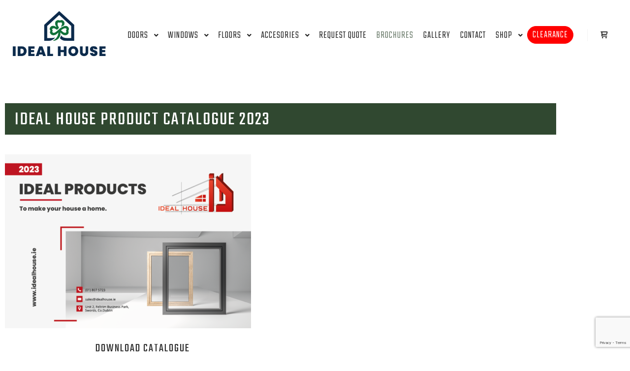

--- FILE ---
content_type: text/html; charset=UTF-8
request_url: https://idealhouse.ie/brochures/
body_size: 38338
content:
<!DOCTYPE html>
<!--[if IE 9]><html class="no-js lt-ie10" lang="en-GB"> <![endif]-->
<!--[if gt IE 9]><!--><html class="no-js" lang="en-GB"> <!--<![endif]--><head> <script src="[data-uri]" defer></script> <meta charset="UTF-8" /><meta name="viewport" content="width=device-width,initial-scale=1" /><meta http-equiv="X-UA-Compatible" content="IE=edge"><link rel="profile" href="https://gmpg.org/xfn/11" /><meta name='robots' content='index, follow, max-image-preview:large, max-snippet:-1, max-video-preview:-1' /> <script id="cookieyes" type="text/javascript" src="https://cdn-cookieyes.com/client_data/1318389ca2bb71599f35e690/script.js" defer data-deferred="1"></script> <title>Brochures - Ideal House</title><link rel="canonical" href="https://idealhouse.ie/brochures/" /><meta property="og:locale" content="en_GB" /><meta property="og:type" content="article" /><meta property="og:title" content="Brochures - Ideal House" /><meta property="og:description" content="IDEAL HOUSE PRODUCT CATALOGUE 2023 DOWNLOAD CATALOGUE Floors DOWNLOAD CATALOGUE DOWNLOAD CATALOGUE DOWNLOAD CATALOGUE Doors DOWNLOAD CATALOGUE DOWNLOAD CATALOGUE DOWNLOAD CATALOGUE DOWNLOAD CATALOGUE DOWNLOAD CATALOGUE DOWNLOAD CATALOGUE DOWNLOAD CATALOGUE DOWNLOAD CATALOGUE DOWNLOAD CATALOGUE DOWNLOAD CATALOGUE Windows DOWNLOAD CATALOGUE decking DOWNLOAD CATALOGUE GARAGE DOOR DOWNLOAD CATALOGUE DOWNLOAD CATALOGUE" /><meta property="og:url" content="https://idealhouse.ie/brochures/" /><meta property="og:site_name" content="Ideal House" /><meta property="article:modified_time" content="2025-11-25T10:52:30+00:00" /><meta property="og:image" content="https://idealhouse.ie/wp-content/uploads/2022/12/Windows-Catalogue-IH_okladka-1.png" /><meta property="og:image:width" content="842" /><meta property="og:image:height" content="596" /><meta property="og:image:type" content="image/png" /><meta name="twitter:card" content="summary_large_image" /><meta name="twitter:label1" content="Estimated reading time" /><meta name="twitter:data1" content="4 minutes" /> <script type="application/ld+json" class="yoast-schema-graph">{"@context":"https://schema.org","@graph":[{"@type":"WebPage","@id":"https://idealhouse.ie/brochures/","url":"https://idealhouse.ie/brochures/","name":"Brochures - Ideal House","isPartOf":{"@id":"https://idealhouse.ie/#website"},"primaryImageOfPage":{"@id":"https://idealhouse.ie/brochures/#primaryimage"},"image":{"@id":"https://idealhouse.ie/brochures/#primaryimage"},"thumbnailUrl":"https://idealhouse.ie/wp-content/uploads/2022/12/Windows-Catalogue-IH_okladka-1-500x354.png","datePublished":"2021-01-14T14:28:55+00:00","dateModified":"2025-11-25T10:52:30+00:00","breadcrumb":{"@id":"https://idealhouse.ie/brochures/#breadcrumb"},"inLanguage":"en-GB","potentialAction":[{"@type":"ReadAction","target":["https://idealhouse.ie/brochures/"]}]},{"@type":"ImageObject","inLanguage":"en-GB","@id":"https://idealhouse.ie/brochures/#primaryimage","url":"https://idealhouse.ie/wp-content/uploads/2022/12/Windows-Catalogue-IH_okladka-1.png","contentUrl":"https://idealhouse.ie/wp-content/uploads/2022/12/Windows-Catalogue-IH_okladka-1.png","width":842,"height":596,"caption":"windows,doors,idealhouse,products,2023"},{"@type":"BreadcrumbList","@id":"https://idealhouse.ie/brochures/#breadcrumb","itemListElement":[{"@type":"ListItem","position":1,"name":"Home","item":"https://idealhouse.ie/"},{"@type":"ListItem","position":2,"name":"Brochures"}]},{"@type":"WebSite","@id":"https://idealhouse.ie/#website","url":"https://idealhouse.ie/","name":"Ideal House","description":"Doors and Windows in Dublin","publisher":{"@id":"https://idealhouse.ie/#organization"},"potentialAction":[{"@type":"SearchAction","target":{"@type":"EntryPoint","urlTemplate":"https://idealhouse.ie/?s={search_term_string}"},"query-input":{"@type":"PropertyValueSpecification","valueRequired":true,"valueName":"search_term_string"}}],"inLanguage":"en-GB"},{"@type":"Organization","@id":"https://idealhouse.ie/#organization","name":"Ideal House","url":"https://idealhouse.ie/","logo":{"@type":"ImageObject","inLanguage":"en-GB","@id":"https://idealhouse.ie/#/schema/logo/image/","url":"https://idealhouse.ie/wp-content/uploads/2019/08/Ideal-house-logo-01.png","contentUrl":"https://idealhouse.ie/wp-content/uploads/2019/08/Ideal-house-logo-01.png","width":150,"height":84,"caption":"Ideal House"},"image":{"@id":"https://idealhouse.ie/#/schema/logo/image/"}}]}</script> <link href='https://fonts.gstatic.com' crossorigin rel='preconnect' /><link rel="alternate" type="application/rss+xml" title="Ideal House &raquo; Feed" href="https://idealhouse.ie/feed/" /><link rel="alternate" type="application/rss+xml" title="Ideal House &raquo; Comments Feed" href="https://idealhouse.ie/comments/feed/" /><link rel="alternate" title="oEmbed (JSON)" type="application/json+oembed" href="https://idealhouse.ie/wp-json/oembed/1.0/embed?url=https%3A%2F%2Fidealhouse.ie%2Fbrochures%2F" /><link rel="alternate" title="oEmbed (XML)" type="text/xml+oembed" href="https://idealhouse.ie/wp-json/oembed/1.0/embed?url=https%3A%2F%2Fidealhouse.ie%2Fbrochures%2F&#038;format=xml" /><style id='wp-img-auto-sizes-contain-inline-css' type='text/css'>img:is([sizes=auto i],[sizes^="auto," i]){contain-intrinsic-size:3000px 1500px}
/*# sourceURL=wp-img-auto-sizes-contain-inline-css */</style><style id='classic-theme-styles-inline-css' type='text/css'>/*! This file is auto-generated */
.wp-block-button__link{color:#fff;background-color:#32373c;border-radius:9999px;box-shadow:none;text-decoration:none;padding:calc(.667em + 2px) calc(1.333em + 2px);font-size:1.125em}.wp-block-file__button{background:#32373c;color:#fff;text-decoration:none}
/*# sourceURL=/wp-includes/css/classic-themes.min.css */</style><link rel='stylesheet' id='wp-components-css' href='https://idealhouse.ie/wp-includes/css/dist/components/style.min.css' type='text/css' media='all' /><link rel='stylesheet' id='wp-preferences-css' href='https://idealhouse.ie/wp-includes/css/dist/preferences/style.min.css' type='text/css' media='all' /><link rel='stylesheet' id='wp-block-editor-css' href='https://idealhouse.ie/wp-includes/css/dist/block-editor/style.min.css' type='text/css' media='all' /><link rel='stylesheet' id='wp-reusable-blocks-css' href='https://idealhouse.ie/wp-includes/css/dist/reusable-blocks/style.min.css' type='text/css' media='all' /><link rel='stylesheet' id='wp-patterns-css' href='https://idealhouse.ie/wp-includes/css/dist/patterns/style.min.css' type='text/css' media='all' /><link rel='stylesheet' id='wp-editor-css' href='https://idealhouse.ie/wp-includes/css/dist/editor/style.min.css' type='text/css' media='all' /><link rel='stylesheet' id='block-robo-gallery-style-css-css' href='https://idealhouse.ie/wp-content/plugins/robo-gallery/includes/extensions/block/dist/blocks.style.build.css' type='text/css' media='all' /><style id='global-styles-inline-css' type='text/css'>:root{--wp--preset--aspect-ratio--square: 1;--wp--preset--aspect-ratio--4-3: 4/3;--wp--preset--aspect-ratio--3-4: 3/4;--wp--preset--aspect-ratio--3-2: 3/2;--wp--preset--aspect-ratio--2-3: 2/3;--wp--preset--aspect-ratio--16-9: 16/9;--wp--preset--aspect-ratio--9-16: 9/16;--wp--preset--color--black: #000000;--wp--preset--color--cyan-bluish-gray: #abb8c3;--wp--preset--color--white: #ffffff;--wp--preset--color--pale-pink: #f78da7;--wp--preset--color--vivid-red: #cf2e2e;--wp--preset--color--luminous-vivid-orange: #ff6900;--wp--preset--color--luminous-vivid-amber: #fcb900;--wp--preset--color--light-green-cyan: #7bdcb5;--wp--preset--color--vivid-green-cyan: #00d084;--wp--preset--color--pale-cyan-blue: #8ed1fc;--wp--preset--color--vivid-cyan-blue: #0693e3;--wp--preset--color--vivid-purple: #9b51e0;--wp--preset--gradient--vivid-cyan-blue-to-vivid-purple: linear-gradient(135deg,rgb(6,147,227) 0%,rgb(155,81,224) 100%);--wp--preset--gradient--light-green-cyan-to-vivid-green-cyan: linear-gradient(135deg,rgb(122,220,180) 0%,rgb(0,208,130) 100%);--wp--preset--gradient--luminous-vivid-amber-to-luminous-vivid-orange: linear-gradient(135deg,rgb(252,185,0) 0%,rgb(255,105,0) 100%);--wp--preset--gradient--luminous-vivid-orange-to-vivid-red: linear-gradient(135deg,rgb(255,105,0) 0%,rgb(207,46,46) 100%);--wp--preset--gradient--very-light-gray-to-cyan-bluish-gray: linear-gradient(135deg,rgb(238,238,238) 0%,rgb(169,184,195) 100%);--wp--preset--gradient--cool-to-warm-spectrum: linear-gradient(135deg,rgb(74,234,220) 0%,rgb(151,120,209) 20%,rgb(207,42,186) 40%,rgb(238,44,130) 60%,rgb(251,105,98) 80%,rgb(254,248,76) 100%);--wp--preset--gradient--blush-light-purple: linear-gradient(135deg,rgb(255,206,236) 0%,rgb(152,150,240) 100%);--wp--preset--gradient--blush-bordeaux: linear-gradient(135deg,rgb(254,205,165) 0%,rgb(254,45,45) 50%,rgb(107,0,62) 100%);--wp--preset--gradient--luminous-dusk: linear-gradient(135deg,rgb(255,203,112) 0%,rgb(199,81,192) 50%,rgb(65,88,208) 100%);--wp--preset--gradient--pale-ocean: linear-gradient(135deg,rgb(255,245,203) 0%,rgb(182,227,212) 50%,rgb(51,167,181) 100%);--wp--preset--gradient--electric-grass: linear-gradient(135deg,rgb(202,248,128) 0%,rgb(113,206,126) 100%);--wp--preset--gradient--midnight: linear-gradient(135deg,rgb(2,3,129) 0%,rgb(40,116,252) 100%);--wp--preset--font-size--small: 13px;--wp--preset--font-size--medium: 20px;--wp--preset--font-size--large: 36px;--wp--preset--font-size--x-large: 42px;--wp--preset--spacing--20: 0.44rem;--wp--preset--spacing--30: 0.67rem;--wp--preset--spacing--40: 1rem;--wp--preset--spacing--50: 1.5rem;--wp--preset--spacing--60: 2.25rem;--wp--preset--spacing--70: 3.38rem;--wp--preset--spacing--80: 5.06rem;--wp--preset--shadow--natural: 6px 6px 9px rgba(0, 0, 0, 0.2);--wp--preset--shadow--deep: 12px 12px 50px rgba(0, 0, 0, 0.4);--wp--preset--shadow--sharp: 6px 6px 0px rgba(0, 0, 0, 0.2);--wp--preset--shadow--outlined: 6px 6px 0px -3px rgb(255, 255, 255), 6px 6px rgb(0, 0, 0);--wp--preset--shadow--crisp: 6px 6px 0px rgb(0, 0, 0);}:where(.is-layout-flex){gap: 0.5em;}:where(.is-layout-grid){gap: 0.5em;}body .is-layout-flex{display: flex;}.is-layout-flex{flex-wrap: wrap;align-items: center;}.is-layout-flex > :is(*, div){margin: 0;}body .is-layout-grid{display: grid;}.is-layout-grid > :is(*, div){margin: 0;}:where(.wp-block-columns.is-layout-flex){gap: 2em;}:where(.wp-block-columns.is-layout-grid){gap: 2em;}:where(.wp-block-post-template.is-layout-flex){gap: 1.25em;}:where(.wp-block-post-template.is-layout-grid){gap: 1.25em;}.has-black-color{color: var(--wp--preset--color--black) !important;}.has-cyan-bluish-gray-color{color: var(--wp--preset--color--cyan-bluish-gray) !important;}.has-white-color{color: var(--wp--preset--color--white) !important;}.has-pale-pink-color{color: var(--wp--preset--color--pale-pink) !important;}.has-vivid-red-color{color: var(--wp--preset--color--vivid-red) !important;}.has-luminous-vivid-orange-color{color: var(--wp--preset--color--luminous-vivid-orange) !important;}.has-luminous-vivid-amber-color{color: var(--wp--preset--color--luminous-vivid-amber) !important;}.has-light-green-cyan-color{color: var(--wp--preset--color--light-green-cyan) !important;}.has-vivid-green-cyan-color{color: var(--wp--preset--color--vivid-green-cyan) !important;}.has-pale-cyan-blue-color{color: var(--wp--preset--color--pale-cyan-blue) !important;}.has-vivid-cyan-blue-color{color: var(--wp--preset--color--vivid-cyan-blue) !important;}.has-vivid-purple-color{color: var(--wp--preset--color--vivid-purple) !important;}.has-black-background-color{background-color: var(--wp--preset--color--black) !important;}.has-cyan-bluish-gray-background-color{background-color: var(--wp--preset--color--cyan-bluish-gray) !important;}.has-white-background-color{background-color: var(--wp--preset--color--white) !important;}.has-pale-pink-background-color{background-color: var(--wp--preset--color--pale-pink) !important;}.has-vivid-red-background-color{background-color: var(--wp--preset--color--vivid-red) !important;}.has-luminous-vivid-orange-background-color{background-color: var(--wp--preset--color--luminous-vivid-orange) !important;}.has-luminous-vivid-amber-background-color{background-color: var(--wp--preset--color--luminous-vivid-amber) !important;}.has-light-green-cyan-background-color{background-color: var(--wp--preset--color--light-green-cyan) !important;}.has-vivid-green-cyan-background-color{background-color: var(--wp--preset--color--vivid-green-cyan) !important;}.has-pale-cyan-blue-background-color{background-color: var(--wp--preset--color--pale-cyan-blue) !important;}.has-vivid-cyan-blue-background-color{background-color: var(--wp--preset--color--vivid-cyan-blue) !important;}.has-vivid-purple-background-color{background-color: var(--wp--preset--color--vivid-purple) !important;}.has-black-border-color{border-color: var(--wp--preset--color--black) !important;}.has-cyan-bluish-gray-border-color{border-color: var(--wp--preset--color--cyan-bluish-gray) !important;}.has-white-border-color{border-color: var(--wp--preset--color--white) !important;}.has-pale-pink-border-color{border-color: var(--wp--preset--color--pale-pink) !important;}.has-vivid-red-border-color{border-color: var(--wp--preset--color--vivid-red) !important;}.has-luminous-vivid-orange-border-color{border-color: var(--wp--preset--color--luminous-vivid-orange) !important;}.has-luminous-vivid-amber-border-color{border-color: var(--wp--preset--color--luminous-vivid-amber) !important;}.has-light-green-cyan-border-color{border-color: var(--wp--preset--color--light-green-cyan) !important;}.has-vivid-green-cyan-border-color{border-color: var(--wp--preset--color--vivid-green-cyan) !important;}.has-pale-cyan-blue-border-color{border-color: var(--wp--preset--color--pale-cyan-blue) !important;}.has-vivid-cyan-blue-border-color{border-color: var(--wp--preset--color--vivid-cyan-blue) !important;}.has-vivid-purple-border-color{border-color: var(--wp--preset--color--vivid-purple) !important;}.has-vivid-cyan-blue-to-vivid-purple-gradient-background{background: var(--wp--preset--gradient--vivid-cyan-blue-to-vivid-purple) !important;}.has-light-green-cyan-to-vivid-green-cyan-gradient-background{background: var(--wp--preset--gradient--light-green-cyan-to-vivid-green-cyan) !important;}.has-luminous-vivid-amber-to-luminous-vivid-orange-gradient-background{background: var(--wp--preset--gradient--luminous-vivid-amber-to-luminous-vivid-orange) !important;}.has-luminous-vivid-orange-to-vivid-red-gradient-background{background: var(--wp--preset--gradient--luminous-vivid-orange-to-vivid-red) !important;}.has-very-light-gray-to-cyan-bluish-gray-gradient-background{background: var(--wp--preset--gradient--very-light-gray-to-cyan-bluish-gray) !important;}.has-cool-to-warm-spectrum-gradient-background{background: var(--wp--preset--gradient--cool-to-warm-spectrum) !important;}.has-blush-light-purple-gradient-background{background: var(--wp--preset--gradient--blush-light-purple) !important;}.has-blush-bordeaux-gradient-background{background: var(--wp--preset--gradient--blush-bordeaux) !important;}.has-luminous-dusk-gradient-background{background: var(--wp--preset--gradient--luminous-dusk) !important;}.has-pale-ocean-gradient-background{background: var(--wp--preset--gradient--pale-ocean) !important;}.has-electric-grass-gradient-background{background: var(--wp--preset--gradient--electric-grass) !important;}.has-midnight-gradient-background{background: var(--wp--preset--gradient--midnight) !important;}.has-small-font-size{font-size: var(--wp--preset--font-size--small) !important;}.has-medium-font-size{font-size: var(--wp--preset--font-size--medium) !important;}.has-large-font-size{font-size: var(--wp--preset--font-size--large) !important;}.has-x-large-font-size{font-size: var(--wp--preset--font-size--x-large) !important;}
:where(.wp-block-post-template.is-layout-flex){gap: 1.25em;}:where(.wp-block-post-template.is-layout-grid){gap: 1.25em;}
:where(.wp-block-term-template.is-layout-flex){gap: 1.25em;}:where(.wp-block-term-template.is-layout-grid){gap: 1.25em;}
:where(.wp-block-columns.is-layout-flex){gap: 2em;}:where(.wp-block-columns.is-layout-grid){gap: 2em;}
:root :where(.wp-block-pullquote){font-size: 1.5em;line-height: 1.6;}
/*# sourceURL=global-styles-inline-css */</style><link rel='stylesheet' id='pb_animate-css' href='https://idealhouse.ie/wp-content/plugins/ays-popup-box/public/css/animate.css' type='text/css' media='all' /><link rel='stylesheet' id='contact-form-7-css' href='https://idealhouse.ie/wp-content/plugins/contact-form-7/includes/css/styles.css' type='text/css' media='all' /><link rel='stylesheet' id='SFSImainCss-css' href='https://idealhouse.ie/wp-content/plugins/ultimate-social-media-icons/css/sfsi-style.css' type='text/css' media='all' /><link rel='stylesheet' id='unitconv-css-css' href='https://idealhouse.ie/wp-content/plugins/unitconv/assets/css/unitconv.css' type='text/css' media='all' /><link rel='stylesheet' id='woocommerce-layout-css' href='https://idealhouse.ie/wp-content/plugins/woocommerce/assets/css/woocommerce-layout.css' type='text/css' media='all' /><link rel='stylesheet' id='woocommerce-smallscreen-css' href='https://idealhouse.ie/wp-content/plugins/woocommerce/assets/css/woocommerce-smallscreen.css' type='text/css' media='only screen and (max-width: 768px)' /><link rel='stylesheet' id='woocommerce-general-css' href='https://idealhouse.ie/wp-content/plugins/woocommerce/assets/css/woocommerce.css' type='text/css' media='all' /><style id='woocommerce-inline-inline-css' type='text/css'>.woocommerce form .form-row .required { visibility: visible; }
/*# sourceURL=woocommerce-inline-inline-css */</style><link rel='stylesheet' id='rife-free-css' href='https://idealhouse.ie/wp-content/themes/rife-free/style.css' type='text/css' media='all' /><link rel='stylesheet' id='child-style-css' href='https://idealhouse.ie/wp-content/themes/rife-free-child/style.css' type='text/css' media='all' /><link rel='stylesheet' id='cf7cf-style-css' href='https://idealhouse.ie/wp-content/plugins/cf7-conditional-fields/style.css' type='text/css' media='all' /><link rel='stylesheet' id='elementor-icons-css' href='https://idealhouse.ie/wp-content/plugins/elementor/assets/lib/eicons/css/elementor-icons.min.css' type='text/css' media='all' /><link rel='stylesheet' id='elementor-frontend-css' href='https://idealhouse.ie/wp-content/plugins/elementor/assets/css/frontend.min.css' type='text/css' media='all' /><link rel='stylesheet' id='elementor-post-1180-css' href='https://idealhouse.ie/wp-content/uploads/elementor/css/post-1180.css' type='text/css' media='all' /><link rel='stylesheet' id='widget-heading-css' href='https://idealhouse.ie/wp-content/plugins/elementor/assets/css/widget-heading.min.css' type='text/css' media='all' /><link rel='stylesheet' id='widget-image-box-css' href='https://idealhouse.ie/wp-content/plugins/elementor/assets/css/widget-image-box.min.css' type='text/css' media='all' /><link rel='stylesheet' id='elementor-post-3004-css' href='https://idealhouse.ie/wp-content/uploads/elementor/css/post-3004.css' type='text/css' media='all' /><link rel='stylesheet' id='font-awesome-css' href='https://idealhouse.ie/wp-content/plugins/elementor/assets/lib/font-awesome/css/font-awesome.min.css' type='text/css' media='all' /><link rel='stylesheet' id='a13-icomoon-css' href='https://idealhouse.ie/wp-content/themes/rife-free/css/icomoon.css' type='text/css' media='all' /><link rel='stylesheet' id='a13-main-style-css' href='https://idealhouse.ie/wp-content/themes/rife-free/style.css' type='text/css' media='all' /><link rel='stylesheet' id='apollo13framework-woocommerce-css' href='https://idealhouse.ie/wp-content/themes/rife-free/css/woocommerce.css' type='text/css' media='all' /><link rel='stylesheet' id='jquery-lightgallery-transitions-css' href='https://idealhouse.ie/wp-content/themes/rife-free/js/light-gallery/css/lg-transitions.min.css' type='text/css' media='all' /><link rel='stylesheet' id='jquery-lightgallery-css' href='https://idealhouse.ie/wp-content/themes/rife-free/js/light-gallery/css/lightgallery.min.css' type='text/css' media='all' /><style id='a13-user-css-inline-css' type='text/css'>#preloader{background-image:none;background-size:cover;background-repeat:no-repeat;background-position:50% 50%}@-webkit-keyframes arc{0%{border-width:30px}25%{border-width:15px}50%{-webkit-transform:rotate(27deg);transform:rotate(27deg);border-width:30px}75%{border-width:15px}100%{border-width:30px}}@keyframes arc{0%{border-width:30px}25%{border-width:15px}50%{-webkit-transform:rotate(27deg);transform:rotate(27deg);border-width:30px}75%{border-width:15px}100%{border-width:30px}}.arcs .cube{position:absolute;bottom:50%;left:50%;width:30px;height:30px;margin-left:-15px;margin-top:0}.arcs .cube-2d{background-color:#dd3333}.arcs .arc{position:absolute;bottom:50%;left:50%;margin-left:-70px;width:140px;height:70px;overflow:hidden}.arcs .arc-cube{position:absolute;bottom:-70px;left:50%;margin-left:-70px;width:140px;height:140px;border-style:solid;border-top-color:transparent;border-right-color:#dd3333;border-left-color:transparent;border-bottom-color:transparent;border-radius:50%;box-sizing:border-box;-webkit-animation:arc 2s ease-in-out infinite;animation:arc 2s ease-in-out infinite;-webkit-transform:rotate(-200deg);-ms-transform:rotate(-200deg);transform:rotate(-200deg)}a{color:#000000}a:hover{color:#000000}body{cursor:auto}.page-background{background-image:none;background-size:cover;background-repeat:no-repeat;background-position:50% 50%}.default404 .page-background{background-image:none}.single-album .page-background,.albums-list-page .page-background{background-color:rgba(8,8,8,1);background-image:none;background-size:cover;background-repeat:no-repeat;background-position:50% 50%}.password-protected .page-background{background-image:none}#basket-menu{background-color:rgba(255,255,255,1)}#basket-menu,#basket-menu .widget{font-size:13px}#side-menu{background-color:rgba(255,255,255,1)}#side-menu,#side-menu .widget{font-size:12px}.site-layout-boxed #mid{}.theme-borders div{}.lg-backdrop{}.lg-toolbar,.lg-sub-html .customHtml h4,.lg-sub-html .customHtml .description,.lg-actions .lg-next,.lg-actions .lg-prev{}.lg-toolbar .lg-icon,.lg-actions .lg-next,.lg-actions .lg-prev{}.lg-toolbar .lg-icon:hover,.lg-actions .lg-next:hover,.lg-actions .lg-prev:hover{}#lg-counter,.lg-sub-html,.customHtml > h4{}.lg-outer .lg-thumb-outer,.lg-outer .lg-toogle-thumb{}.lg-outer .lg-thumb-item{}.lg-outer .lg-thumb-item:hover{}h1,h2,h3,h4,h5,h6,h1 a,h2 a,h3 a,h4 a,h5 a,h6 a,.page-title,.widget .title{color:rgba(50,50,50,1);font-family:Teko,sans-serif;letter-spacing:2px;word-spacing:normal;font-weight:normal;text-transform:uppercase}h1 a:hover,h2 a:hover,h3 a:hover,h4 a:hover,h5 a:hover,h6 a:hover,.post .post-title a:hover,.post a.post-title:hover{color:rgba(100,100,100,1)}input[type="submit"],form button,.posts-nav a span,.woocommerce #respond input#submit,.woocommerce a.button,.woocommerce button.button,.woocommerce input.button,ul.products .product-meta .product_name{font-family:Teko,sans-serif;letter-spacing:2px;word-spacing:normal}ul.top-menu,#menu-overlay{font-family:Teko,sans-serif}ul.top-menu li,#menu-overlay li{letter-spacing:1px;word-spacing:normal}html,input,select,textarea{font-family:-apple-system,BlinkMacSystemFont,'Segoe UI',Roboto,Helvetica,Arial,sans-serif,sans-serif;letter-spacing:normal;word-spacing:normal}#header-tools .tool,#header-tools .tool a{color:rgba(34,34,34,1)}#header-tools .tool:hover,#header-tools .tool a:hover,#header-tools .tool.highlight,#header-tools .tool.active{color:rgba(57,87,255,1)}.tools_button{font-size:12px;font-weight:bold;color:rgba(34,34,34,1);background-color:rgba(0,0,0,0);border-color:rgba(34,34,34,1)}.tools_button:hover{color:rgba(57,87,255,1);background-color:rgba(0,0,0,0);border-color:rgba(57,87,255,1)}#header-tools .languages{background-color:rgba(255,255,255,0.47)}.hamburger i,.hamburger i::before,.hamburger i::after{background-color:rgba(34,34,34,1)}.hamburger.active i,.hamburger.active i::before,.hamburger.active i::after,.hamburger:hover i,.hamburger:hover i::before,.hamburger:hover i::after{background-color:rgba(57,87,255,1)}#header-tools #mobile-menu-opener{}#header-tools #basket-menu-switch{}#header-tools #search-button{}#header-tools #side-menu-switch{}#header-tools #menu-overlay-switch{}#header{background-color:rgba(255,255,255,0.47);box-shadow:none;background-image:none}#header:hover{background-color:rgba(255,255,255,1)}#header.a13-horizontal{border-bottom:none}.header-type-multi_line .bottom-head{background-color:rgba(255,255,255,1)}.header-horizontal #header .head,.top-bar-container .top-bar{}#header.a13-horizontal,.top-bar-container,.header-type-multi_line .bottom-head{border-color:rgba(58,58,58,0.06)}.a13-horizontal #header-tools::before,.a13-horizontal .head .socials::before,.top-bar .language-switcher li::before{background-color:rgba(58,58,58,0.06)}a.logo{color:rgba(0,0,0,1);font-size:26px;font-weight:bold;font-family:Poppins,sans-serif;letter-spacing:normal;word-spacing:normal;padding-top:25px;padding-bottom:25px;background-image:url(https://idealhouse.ie/wp-content/uploads/2025/12/cropped-ideal-house-logo-2025-small-16.png)}a.logo img{}a.normal-logo{background-image:url(https://idealhouse.ie/wp-content/uploads/2025/12/cropped-ideal-house-logo-2025-small-16.png)}a.logo:hover{color:rgba(0,0,0,1)}a.logo.image-logo{opacity:1.00}a.logo.image-logo:hover{opacity:0.50;}.header-horizontal .logo-container{min-width:200px}.header-variant-one_line_centered .logo-container,.header-horizontal .logo-container a.logo{max-width:200px}.header-variant-one_line_centered.sticky-values .logo-container.shield{-webkit-transform:translate(-50%,-%);-ms-transform:translate(-50%,-%);transform:translate(-50%,-%)}.header-variant-one_line_centered.sticky-hide .logo-container.shield,.header-variant-one_line_centered.hide-until-scrolled-to .logo-container.shield{-webkit-transform:translate(-50%,-102%);-ms-transform:translate(-50%,-102%);transform:translate(-50%,-102%)}.header-variant-one_line_centered .logo-container.shield:hover{-webkit-transform:translate(-50%,0);-ms-transform:translate(-50%,0);transform:translate(-50%,0)}.header-variant-one_line_centered .menu-cell{width:70%}.header-variant-one_line_centered .socials-cell,.header-variant-one_line_centered .tools-cell{width:15%}.header-variant-one_line_centered .menu-cell .top-menu{width:50%;width:calc(50% - 120px)}.header-variant-one_line_centered .logo-container.shield{padding-left:0;padding-right:0}.header-variant-one_line_centered .logo-container .scaling-svg-container path{}@media only screen and (max-width:1024px){a.logo{padding-top:15px;padding-bottom:15px}.header-horizontal .logo-container{min-width:160px}.header-variant-one_line_centered .logo-container,.header-horizontal .logo-container a.logo{max-width:160px}.header-variant-one_line_centered .logo-container.shield,.header-variant-one_line_centered.sticky-values .logo-container.shield{-webkit-transform:translate(-50%,-%);-ms-transform:translate(-50%,-%);transform:translate(-50%,-%)}.header-variant-one_line_centered.sticky-hide .logo-container.shield,.mobile-menu-open .header-variant-one_line_centered .logo-container.shield,.header-variant-one_line_centered.hide-until-scrolled-to .logo-container.shield{-webkit-transform:translate(-50%,-102%);-ms-transform:translate(-50%,-102%);transform:translate(-50%,-102%)}.header-variant-one_line_centered .logo-container.shield:hover{-webkit-transform:translate(-50%,0);-ms-transform:translate(-50%,0);transform:translate(-50%,0)}.header-variant-one_line_centered .menu-cell{}	.header-variant-one_line_centered .menu-cell .top-menu{width:50%;width:calc(50% - 80px)}}.top-menu ul{background-color:rgba(255,255,255,0.47);background-color:rgba(255,255,255,1);background-color:rgba(255,255,255,1)}.mega-menu > ul > li::before{background-color:rgba(240,240,240,1)}.top-menu > li > a,.top-menu > li > span.title,.top-menu .mega-menu > ul > li > span.title,.top-menu .mega-menu > ul > li > a{font-size:20px;font-weight:300;text-transform:uppercase}.top-menu li a,.top-menu li span.title{color:rgba(34,34,34,1)}.top-menu i.sub-mark{color:rgba(34,34,34,1)}.top-menu > li:hover,.top-menu > li.open,.top-menu > li.current-menu-item,.top-menu > li.current-menu-ancestor{background-color:rgba(0,0,0,0);}.top-menu > li > a:hover,.top-menu > li.menu-parent-item:hover > span.title,.top-menu > li.open > a,.top-menu > li.open > span.title,.top-menu > li.current-menu-item > a,.top-menu > li.current-menu-ancestor > a,.top-menu > li.current-menu-item > span.title,.top-menu > li.current-menu-ancestor > span.title{color:#687968}.top-menu li.menu-parent-item:hover > span.title + i.sub-mark,.top-menu i.sub-mark:hover,.top-menu li.open > i.sub-mark{color:#687968}.top-menu.with-effect > li > a span::before,.top-menu.with-effect > li > a span::after,.top-menu.with-effect > li > span.title span::before,.top-menu.with-effect > li > span.title span::after,.top-menu.with-effect > li > a em::before,.top-menu.with-effect > li > a em::after,.top-menu.with-effect > li > span.title em::before,.top-menu.with-effect > li > span.title em::after{background-color:#687968}.top-menu .mega-menu > ul > li > span.title,.top-menu .mega-menu > ul > li > a{color:#595959}.top-menu .mega-menu > ul > li:hover > span.title,.top-menu .mega-menu > ul > li:hover > a,.top-menu .mega-menu > ul > li.current-menu-item > span.title,.top-menu .mega-menu > ul > li.current-menu-item > a,.top-menu .mega-menu > ul > li.current-menu-ancestor > span.title,.top-menu .mega-menu > ul > li.current-menu-ancestor > a{color:#687968}.top-menu li li a,.top-menu li li span.title{font-size:20px;font-weight:300;text-transform:uppercase;color:#595959}.top-menu li li:hover > a,.top-menu li li:hover > span.title,.top-menu li li.menu-parent-item:hover > span.title,.top-menu li li.open > a,.top-menu li li.open > span.title,.top-menu li li.current-menu-item > a,.top-menu li li.current-menu-ancestor > a,.top-menu li li.current-menu-item > span.title,.top-menu li li.current-menu-ancestor > span.title{color:#687968;}.top-menu li li i.sub-mark{color:#595959}.top-menu li li.menu-parent-item:hover > span.title + i.sub-mark,.top-menu li li i.sub-mark:hover,.top-menu li li.open > i.sub-mark{color:#687968}@media only screen and (max-width:1024px){.mobile-menu .navigation-bar .menu-container{background-color:rgba(245,245,245,1)}.header-vertical .logo-container .logo{max-width:160px}}@media only screen and (min-width:1025px){.header-vertical .top-menu li a,.header-vertical .top-menu li span.title{}	.header-vertical .top-menu > li.hidden-icon > a,.header-vertical .top-menu > li.hidden-icon > span.title{}}#menu-overlay,#menu-overlay.eff-circle::before{}#menu-overlay ul a{}#menu-overlay ul a:hover{}.close-menu::before,.close-menu::after{}.top-bar-container{border-bottom:none}.top-bar-container a{}.top-bar-container a.current,.top-bar-container a:hover{}.top-bar .part1{}#header.a13-light-variant,#header.a13-light-variant:hover{box-shadow:0 0 12px rgba(0,0,0,0.09)}#header.a13-light-variant{border-color:}.a13-light-variant .top-bar-container,.header-type-multi_line.a13-light-variant .bottom-head{border-color:}.a13-light-variant #header-tools::before,.a13-light-variant .head .socials::before,.a13-light-variant .top-bar .language-switcher li::before{background-color:}.a13-light-variant.header-type-multi_line .bottom-head{}a.light-logo{}.a13-light-variant a.logo{}.a13-light-variant a.logo:hover{}.a13-light-variant .top-menu > li > a,.a13-light-variant .top-menu > li > span.title{}.a13-light-variant .top-menu > li:hover,.a13-light-variant .top-menu > li.open,.a13-light-variant .top-menu > li.current-menu-item,.a13-light-variant .top-menu > li.current-menu-ancestor{}.a13-light-variant .top-menu > li > a:hover,.a13-light-variant .top-menu > li.menu-parent-item:hover > span.title,.a13-light-variant .top-menu > li.open > a,.a13-light-variant .top-menu > li.open > span.title,.a13-light-variant .top-menu > li.current-menu-item > a,.a13-light-variant .top-menu > li.current-menu-ancestor > a,.a13-light-variant .top-menu > li.current-menu-item > span.title,.a13-light-variant .top-menu > li.current-menu-ancestor > span.title{}.a13-light-variant .top-menu > li > i.sub-mark{}.a13-light-variant .top-menu > li.menu-parent-item:hover > span.title + i.sub-mark,.a13-light-variant .top-menu > li > i.sub-mark:hover,.a13-light-variant .top-menu > li.open > i.sub-mark{}.a13-light-variant .top-menu.with-effect > li > a span::before,.a13-light-variant .top-menu.with-effect > li > a span::after,.a13-light-variant .top-menu.with-effect > li > span.title span::before,.a13-light-variant .top-menu.with-effect > li > span.title span::after,.a13-light-variant .top-menu.with-effect > li > a em::before,.a13-light-variant .top-menu.with-effect > li > a em::after,.a13-light-variant .top-menu.with-effect > li > span.title em::before,.a13-light-variant .top-menu.with-effect > li > span.title em::after{background-color:}.a13-light-variant #header-tools .tool,.a13-light-variant #header-tools .tool a{}.a13-light-variant #header-tools .tool:hover,.a13-light-variant #header-tools .tool a:hover,.a13-light-variant #header-tools .tool.highlight,.a13-light-variant #header-tools .tool.active{}.a13-light-variant .tools_button{}.a13-light-variant .tools_button:hover{}.a13-light-variant #header-tools .languages{}.a13-light-variant .hamburger i,.a13-light-variant .hamburger i::before,.a13-light-variant .hamburger i::after{}.a13-light-variant .hamburger.active i,.a13-light-variant .hamburger.active i::before,.a13-light-variant .hamburger.active i::after,.a13-light-variant .hamburger:hover i,.a13-light-variant .hamburger:hover i::before,.a13-light-variant .hamburger:hover i::after{}.a13-light-variant .top-bar-container{}.a13-light-variant .top-bar-container .part1 a,.a13-light-variant .top-bar-container .language-switcher a{}.a13-light-variant .top-bar-container .part1 a:hover,.a13-light-variant .top-bar-container .language-switcher a:hover,.a13-light-variant .top-bar-container .language-switcher a.current{}@media only screen and (max-width:1024px){.a13-light-variant.mobile-menu .navigation-bar .menu-container{}}#header.a13-dark-variant,#header.a13-dark-variant:hover{box-shadow:0 0 12px rgba(0,0,0,0.09)}#header.a13-dark-variant{border-color:}.a13-dark-variant .top-bar-container,.header-type-multi_line.a13-dark-variant .bottom-head{border-color:}.a13-dark-variant #header-tools::before,.a13-dark-variant .head .socials::before,.a13-dark-variant .top-bar .language-switcher li::before{background-color:}.a13-dark-variant.header-type-multi_line .bottom-head{}a.dark-logo{}.a13-dark-variant a.logo{}.a13-dark-variant a.logo:hover{}.a13-dark-variant .top-menu > li > a,.a13-dark-variant .top-menu > li > span.title{}.a13-dark-variant .top-menu > li:hover,.a13-dark-variant .top-menu > li.open,.a13-dark-variant .top-menu > li.current-menu-item,.a13-dark-variant .top-menu > li.current-menu-ancestor{}.a13-dark-variant .top-menu > li > a:hover,.a13-dark-variant .top-menu > li.menu-parent-item:hover > span.title,.a13-dark-variant .top-menu > li.open > a,.a13-dark-variant .top-menu > li.open > span.title,.a13-dark-variant .top-menu > li.current-menu-item > a,.a13-dark-variant .top-menu > li.current-menu-ancestor > a,.a13-dark-variant .top-menu > li.current-menu-item > span.title,.a13-dark-variant .top-menu > li.current-menu-ancestor > span.title{}.a13-dark-variant .top-menu > li > i.sub-mark{}.a13-dark-variant .top-menu > li.menu-parent-item:hover > span.title + i.sub-mark,.a13-dark-variant .top-menu > li > i.sub-mark:hover,.a13-dark-variant .top-menu > li.open > i.sub-mark{}.a13-dark-variant .top-menu.with-effect > li > a span::before,.a13-dark-variant .top-menu.with-effect > li > a span::after,.a13-dark-variant .top-menu.with-effect > li > span.title span::before,.a13-dark-variant .top-menu.with-effect > li > span.title span::after,.a13-dark-variant .top-menu.with-effect > li > a em::before,.a13-dark-variant .top-menu.with-effect > li > a em::after,.a13-dark-variant .top-menu.with-effect > li > span.title em::before,.a13-dark-variant .top-menu.with-effect > li > span.title em::after{background-color:}.a13-dark-variant #header-tools .tool,.a13-dark-variant #header-tools .tool a{}.a13-dark-variant #header-tools .tool:hover,.a13-dark-variant #header-tools .tool a:hover,.a13-dark-variant #header-tools .tool.highlight,.a13-dark-variant #header-tools .tool.active{}.a13-dark-variant .tools_button{}.a13-dark-variant .tools_button:hover{}.a13-dark-variant #header-tools .languages{}.a13-dark-variant .hamburger i,.a13-dark-variant .hamburger i::before,.a13-dark-variant .hamburger i::after{}.a13-dark-variant .hamburger.active i,.a13-dark-variant .hamburger.active i::before,.a13-dark-variant .hamburger.active i::after,.a13-dark-variant .hamburger:hover i,.a13-dark-variant .hamburger:hover i::before,.a13-dark-variant .hamburger:hover i::after{}.a13-dark-variant .top-bar-container{}.a13-dark-variant .top-bar-container .part1 a,.a13-dark-variant .top-bar-container .language-switcher a{}.a13-dark-variant .top-bar-container .part1 a:hover,.a13-dark-variant .top-bar-container .language-switcher a:hover,.a13-dark-variant .top-bar-container .language-switcher a.current{}@media only screen and (max-width:1024px){.a13-dark-variant.mobile-menu .navigation-bar .menu-container{}}#header.a13-sticky-variant,#header.a13-sticky-variant:hover{background-color:rgba(34,34,34,1);border-color:rgba(240,240,240,0.2);box-shadow:0 0 12px rgba(0,0,0,0.09)}.a13-sticky-variant .top-bar-container,.header-type-multi_line.a13-sticky-variant .bottom-head{border-color:rgba(240,240,240,0.2)}.a13-sticky-variant #header-tools::before,.a13-sticky-variant .head .socials::before,.a13-sticky-variant .top-bar .language-switcher li::before{background-color:rgba(240,240,240,0.2)}.a13-sticky-variant.header-type-multi_line .bottom-head{}a.sticky-logo{}.sticky-values a.logo{padding-top:9px;padding-bottom:5px}.header-horizontal .sticky-values .logo-container{min-width:100px}.header-variant-one_line_centered.sticky-values .logo-container,.header-horizontal .sticky-values .logo-container a.logo{max-width:100px}.header-variant-one_line_centered.sticky-values .menu-cell .top-menu{width:50%;width:calc(50% - 70px)}.a13-sticky-variant a.logo{color:rgba(255,255,255,1)}.a13-sticky-variant a.logo:hover{color:rgba(138,174,243,1)}.a13-sticky-variant .top-menu > li > a,.a13-sticky-variant .top-menu > li > span.title{color:rgba(240,240,240,1)}.a13-sticky-variant .top-menu > li:hover,.a13-sticky-variant .top-menu > li.open,.a13-sticky-variant .top-menu > li.current-menu-item,.a13-sticky-variant .top-menu > li.current-menu-ancestor{background-color:rgba(0,0,0,0);}.a13-sticky-variant .top-menu > li > a:hover,.a13-sticky-variant .top-menu > li.menu-parent-item:hover > span.title,.a13-sticky-variant .top-menu > li.open > a,.a13-sticky-variant .top-menu > li.open > span.title,.a13-sticky-variant .top-menu > li.current-menu-item > a,.a13-sticky-variant .top-menu > li.current-menu-ancestor > a,.a13-sticky-variant .top-menu > li.current-menu-item > span.title,.a13-sticky-variant .top-menu > li.current-menu-ancestor > span.title{color:#687968}.a13-sticky-variant .top-menu > li > i.sub-mark{color:rgba(240,240,240,1)}.a13-sticky-variant .top-menu > li.menu-parent-item:hover > span.title + i.sub-mark,.a13-sticky-variant .top-menu > li > i.sub-mark:hover,.a13-sticky-variant .top-menu > li.open > i.sub-mark{color:#687968}.a13-sticky-variant .top-menu.with-effect > li > a span::before,.a13-sticky-variant .top-menu.with-effect > li > a span::after,.a13-sticky-variant .top-menu.with-effect > li > span.title span::before,.a13-sticky-variant .top-menu.with-effect > li > span.title span::after,.a13-sticky-variant .top-menu.with-effect > li > a em::before,.a13-sticky-variant .top-menu.with-effect > li > a em::after,.a13-sticky-variant .top-menu.with-effect > li > span.title em::before,.a13-sticky-variant .top-menu.with-effect > li > span.title em::after{background-color:#687968}.a13-sticky-variant #header-tools .tool,.a13-sticky-variant #header-tools .tool a{color:rgba(240,240,240,1)}.a13-sticky-variant #header-tools .tool:hover,.a13-sticky-variant #header-tools .tool a:hover,.a13-sticky-variant #header-tools .tool.highlight,.a13-sticky-variant #header-tools .tool.active{color:#687968}.a13-sticky-variant .hamburger i,.a13-sticky-variant .hamburger i::before,.a13-sticky-variant .hamburger i::after{background-color:rgba(240,240,240,1)}.a13-sticky-variant .hamburger.active i,.a13-sticky-variant .hamburger.active i::before,.a13-sticky-variant .hamburger.active i::after,.a13-sticky-variant .hamburger:hover i,.a13-sticky-variant .hamburger:hover i::before,.a13-sticky-variant .hamburger:hover i::after{background-color:#687968}.a13-sticky-variant .tools_button{color:rgba(240,240,240,1);background-color:rgba(0,0,0,0);border-color:rgba(240,240,240,1)}.a13-sticky-variant .tools_button:hover{color:#687968;background-color:rgba(0,0,0,0);border-color:#687968}.a13-sticky-variant #header-tools .languages{background-color:rgba(34,34,34,1)}.a13-sticky-variant .top-bar-container{}.a13-sticky-variant .top-bar-container .part1 a,.a13-sticky-variant .top-bar-container .language-switcher a{}.a13-sticky-variant .top-bar-container .part1 a:hover,.a13-sticky-variant .top-bar-container .language-switcher a:hover,.a13-sticky-variant .top-bar-container .language-switcher a.current{}@media only screen and (max-width:1024px){.a13-sticky-variant.mobile-menu .navigation-bar .menu-container{background-color:rgba(34,34,34,1)}.sticky-values a.logo{padding-top:10px;padding-bottom:10px}.header-horizontal .sticky-values .logo-container{min-width:50px}.header-variant-one_line_centered.sticky-values .logo-container,.header-horizontal .sticky-values .logo-container a.logo{max-width:50px}.header-variant-one_line_centered.sticky-values .menu-cell .top-menu{width:50%;width:calc(50% - 25px)}}#footer{background-color:#222222;font-size:12px}#footer .widget,#footer .widget .search-form input[type="search"]{font-size:16px}.foot-items{background-color:#222222}.footer-separator .foot-items .foot-content{border-color:rgba(255,255,255,0.03)}.foot-items{}.foot-items .foot-text a{color:rgba(102,102,102,1)}.foot-items .foot-text a:hover{color:rgba(255,255,255,1)}a.to-top{background-color:rgba(0,0,0,0.1);color:rgba(255,255,255,1);font-size:22px}a.to-top:hover{background-color:#dd0000;color:rgba(255,255,255,1)}input[type="submit"],button[type="submit"]{background-color:#304830;color:rgba(255,255,255,1);font-size:16px;font-weight:normal;text-transform:none;padding-left:30px;padding-right:30px;-webkit-border-radius:0;border-radius:0}input[type="submit"]:hover,input[type="submit"]:focus,button[type="submit"]:hover,button[type="submit"]:focus{background-color:#c40000;color:rgba(255,255,255,1)}.page .title-bar.outside{background-image:none;background-size:cover;background-repeat:no-repeat;background-position:50% 50%}.page .title-bar.outside .overlay-color{background-color:rgba(0,0,0,0.2);padding-top:64px;padding-bottom:64px}.page .title-bar.outside .page-title,.page .title-bar.outside h2{color:#ffffff}.page .title-bar.outside .breadcrumbs,.page .title-bar.outside .breadcrumbs a,.page .title-bar.outside .breadcrumbs a:hover{color:#ffffff}.albums-list-page .title-bar.outside{background-image:url(https://idealhouse.ie/wp-content/themes/rife-free/images/holders/title_bar_bg.jpg);background-size:cover;background-repeat:no-repeat;background-position:50% 50%}.albums-list-page .title-bar.outside .overlay-color{background-color:rgba(0,0,0,0.2);padding-top:150px;padding-bottom:150px}.albums-list-page .title-bar.outside .page-title,.albums-list-page .title-bar.outside h2{color:#ffffff}.albums-list-page .title-bar.outside .breadcrumbs,.albums-list-page .title-bar.outside .breadcrumbs a,.albums-list-page .title-bar.outside .breadcrumbs a:hover{color:#ffffff}.works-list-page .title-bar.outside{background-image:url(https://idealhouse.ie/wp-content/themes/rife-free/images/holders/title_bar_bg.jpg);background-size:cover;background-repeat:no-repeat;background-position:50% 50%}.works-list-page .title-bar.outside .overlay-color{background-color:rgba(0,0,0,0.2);padding-top:150px;padding-bottom:150px}.works-list-page .title-bar.outside .page-title,.works-list-page .title-bar.outside h2{color:#ffffff}.works-list-page .title-bar.outside .breadcrumbs,.works-list-page .title-bar.outside .breadcrumbs a,.works-list-page .title-bar.outside .breadcrumbs a:hover{color:#ffffff}.category-filter.albums-filter{padding-top:40px;padding-bottom:40px;background-color:rgba(255,255,255,0);text-align:center}.category-filter.albums-filter a{color:rgba(187,187,187,1);font-weight:bold;text-transform:uppercase}.category-filter.albums-filter .selected a,.category-filter.albums-filter a:hover{color:rgba(51,51,51,1)}.single-album-bricks .category-filter{padding-top:40px;padding-bottom:40px;text-align:center}.single-album-bricks .category-filter a{color:rgba(207,207,207,1);font-weight:bold;text-transform:uppercase}.single-album-bricks .category-filter .selected a,.single-album-bricks .category-filter a:hover{color:rgba(42,42,42,1)}.category-filter.works-filter{padding-top:40px;padding-bottom:40px;background-color:rgba(255,255,255,0);text-align:center}.category-filter.works-filter a{color:rgba(196,196,196,1);font-weight:bold;text-transform:uppercase}.category-filter.works-filter .selected a,.category-filter.works-filter a:hover{color:rgba(51,51,51,1)}.category-filter.posts-filter{padding-top:0;padding-bottom:0;text-align:center}.category-filter.posts-filter a{font-weight:bold;text-transform:uppercase}.category-filter.posts-filter .selected a,.category-filter.posts-filter a:hover{}.single-album .title-bar.outside{background-image:none}.single-album .title-bar.outside .overlay-color{padding-top:px;padding-bottom:px}.single-album .title-bar.outside .page-title,.single-album .title-bar.outside h2{}.single-album .title-bar.outside .breadcrumbs,.single-album .title-bar.outside .breadcrumbs a,.single-album .title-bar.outside .breadcrumbs a:hover{}.single-work .title-bar.outside{background-image:url(https://idealhouse.ie/wp-content/themes/rife-free/images/holders/title_bar_bg.jpg);background-size:cover;background-repeat:no-repeat;background-position:50% 50%}.single-work .title-bar.outside .overlay-color{background-color:rgba(0,0,0,0.2);padding-top:150px;padding-bottom:150px}.single-work .title-bar.outside .page-title,.single-work .title-bar.outside h2{color:#ffffff}.single-work .title-bar.outside .breadcrumbs,.single-work .title-bar.outside .breadcrumbs a,.single-work .title-bar.outside .breadcrumbs a:hover{color:#ffffff}.posts-list .title-bar.outside{background-image:url(https://idealhouse.ie/wp-content/themes/rife-free/images/holders/title_bar_bg.jpg);background-size:cover;background-repeat:no-repeat;background-position:50% 50%}.posts-list .title-bar.outside .overlay-color{background-color:rgba(0,0,0,0.2);padding-top:150px;padding-bottom:150px}.posts-list .title-bar.outside .page-title,.posts-list .title-bar.outside h2{color:#ffffff}.posts-list .title-bar.outside .breadcrumbs,.posts-list .title-bar.outside .breadcrumbs a,.posts-list .title-bar.outside .breadcrumbs a:hover{color:#ffffff}.single-post .title-bar.outside{background-image:url(https://idealhouse.ie/wp-content/themes/rife-free/images/holders/title_bar_bg.jpg);background-size:cover;background-repeat:no-repeat;background-position:50% 50%}.single-post .title-bar.outside .overlay-color{background-color:rgba(0,0,0,0.2);padding-top:150px;padding-bottom:150px}.single-post .title-bar.outside .page-title,.single-post .title-bar.outside h2{color:#ffffff}.single-post .title-bar.outside .post-meta,.single-post .title-bar.outside .post-meta a,.single-post .title-bar.outside .post-meta a:hover,.single-post .title-bar.outside .breadcrumbs,.single-post .title-bar.outside .breadcrumbs a,.single-post .title-bar.outside .breadcrumbs a:hover{color:#ffffff}.woocommerce #respond input#submit,.woocommerce a.button,.woocommerce button.button,.woocommerce input.button,.woocommerce button.button:disabled,.woocommerce button.button:disabled[disabled],.woocommerce button.button.alt,.woocommerce a.button.alt,.woocommerce input.button.alt,.wishlist_table .add_to_cart.button{background-color:rgba(34,34,34,1);color:rgba(255,255,255,1);font-size:20px;font-weight:500;text-transform:none;padding-left:25px;padding-right:25px}.woocommerce button.button.alt,.woocommerce a.button.alt,.woocommerce input.button.alt{background-color:rgba(34,34,34,1);color:rgba(255,255,255,1)}.woocommerce #respond input#submit:hover,.woocommerce a.button:hover,.woocommerce button.button:hover,.woocommerce input.button:hover,.wishlist_table .add_to_cart.button:hover{background-color:#c9191e;color:rgba(255,255,255,1)}.woocommerce button.button.alt:hover,.woocommerce a.button.alt:hover,.woocommerce input.button.alt:hover{background-color:#c9191e;color:rgba(255,255,255,1)}.woocommerce-page .title-bar.outside{background-image:none;background-size:cover;background-repeat:no-repeat;background-position:50% 50%}.woocommerce-page .title-bar.outside .overlay-color{background-color:#304830;padding-top:5px;padding-bottom:5px}.woocommerce-page .title-bar.outside .page-title,.woocommerce-page .title-bar.outside h2{color:#ffffff}.woocommerce-page .title-bar.outside .breadcrumbs,.woocommerce-page .title-bar.outside .breadcrumbs a,.woocommerce-page .title-bar.outside .breadcrumbs a:hover{color:#ffffff}.content-box ul.products{margin-right:-15px}.rtl .content-box ul.products{margin-right:0;margin-left:-15px}.woocommerce-page ul.products li.product{}.woocommerce-page .shop-columns-4 ul.products li.product,.woocommerce-page .shop-columns-4 ul.products .grid-master{width:25%;width:calc(25% - 15px)}.woocommerce-page .shop-columns-3 ul.products li.product,.woocommerce-page .shop-columns-3 ul.products .grid-master{width:33.3333333%;width:calc(33.3333333% - 15px)}.woocommerce-page .shop-columns-2 ul.products li.product,.woocommerce-page .shop-columns-2 ul.products .grid-master{width:50%;width:50%;width:calc(50% - 15px)}.woocommerce-page .shop-columns-1 ul.products li.product,.woocommerce-page .shop-columns-1 ul.products .grid-master{width:100%}.products-list .layout-full.with-sidebar .content-box,.products-list .layout-full_fixed.with-sidebar .content-box,.products-list .layout-full_padding.with-sidebar .content-box{margin-left:15px;width:75%;width:calc(75% - 15px)}.products-list .layout-full.right-sidebar .content-box,.products-list .layout-full_fixed.right-sidebar .content-box,.products-list .layout-full_padding.right-sidebar .content-box{margin-left:0;margin-right:15px}@media only screen and (min-width:1560px){.products-list .layout-full.with-sidebar .content-box{width:calc(100% - 320px - 15px)}}@media only screen and (min-width:1640px){.products-list .layout-full_padding.with-sidebar .content-box{width:calc(100% - 320px - 15px)}}@media only screen and (max-width:1400px) and (min-width:1025px){.products-list .layout-full_padding.with-sidebar .content-box{width:70%;width:calc(70% - 15px)}}@media only screen and (max-width:1320px) and (min-width:1025px){.products-list .layout-full.with-sidebar .content-box{width:70%;width:calc(70% - 15px)}}@media only screen and (max-width:1279px){.woocommerce-page .layout-fluid.shop-columns-4 ul.products li.product,.woocommerce-page .layout-fluid.shop-columns-4 ul.products .grid-master{width:33.3333333%;width:calc(33.3333333% - 15px)}.header-vertical.woocommerce-page .layout-fluid.with-sidebar.shop-columns-4 ul.products li.product,.header-vertical.woocommerce-page .layout-fluid.with-sidebar.shop-columns-4 ul.products .grid-master,.header-vertical.woocommerce-page .layout-fluid.with-sidebar.shop-columns-3 ul.products li.product,.header-vertical.woocommerce-page .layout-fluid.with-sidebar.shop-columns-3 ul.products .grid-master{width:50%;width:calc(50% - 15px)}.header-vertical.woocommerce-page .layout-fixed.layout-no-edge.with-sidebar.shop-columns-4 ul.products li.product,.header-vertical.woocommerce-page .layout-fixed.layout-no-edge.with-sidebar.shop-columns-4 ul.products .grid-master{width:33.3333333%;width:calc(33.3333333% - 15px)}.header-vertical.woocommerce-page .layout-edge.with-sidebar.shop-columns-4 ul.products li.product,.header-vertical.woocommerce-page .layout-edge.with-sidebar.shop-columns-4 ul.products .grid-master{width:33.3333333%;width:calc(33.3333333% - 15px)}}@media only screen and (max-width:1080px){.woocommerce-page .layout-fixed.layout-no-edge.shop-columns-4 ul.products li.product,.woocommerce-page .layout-fixed.layout-no-edge.shop-columns-4 ul.products .grid-master{width:33.3333333%;width:calc(33.3333333% - 15px)}.header-vertical.woocommerce-page .layout-fixed.layout-no-edge.with-sidebar.shop-columns-4 ul.products li.product,.header-vertical.woocommerce-page .layout-fixed.layout-no-edge.with-sidebar.shop-columns-4 ul.products .grid-master,.header-vertical.woocommerce-page .layout-fixed.layout-no-edge.with-sidebar.shop-columns-3 ul.products li.product,.header-vertical.woocommerce-page .layout-fixed.layout-no-edge.with-sidebar.shop-columns-3 ul.products .grid-master{width:50%;width:calc(50% - 15px)}}@media only screen and (max-width:1024px){.products-list .layout-full.with-sidebar .content-box,.products-list .layout-full_fixed.with-sidebar .content-box,.products-list .layout-full_padding.with-sidebar .content-box{width:70%;width:calc(70% - 15px)}}@media only screen and (max-width:1000px){.woocommerce-page .layout-edge.with-sidebar.shop-columns-4 ul.products li.product,.woocommerce-page .layout-edge.with-sidebar.shop-columns-4 ul.products .grid-master{width:33.3333333%;width:calc(33.3333333% - 15px)}}@media only screen and (max-width:800px){.woocommerce-page .layout-fluid.shop-columns-4 ul.products li.product,.woocommerce-page .layout-fluid.shop-columns-4 ul.products .grid-master,.woocommerce-page .layout-fluid.shop-columns-3 ul.products li.product,.woocommerce-page .layout-fluid.shop-columns-3 ul.products .grid-master{width:50%;width:calc(50% - 15px)}.woocommerce-page .layout-fixed.layout-no-edge.shop-columns-4 ul.products li.product,.woocommerce-page .layout-fixed.layout-no-edge.shop-columns-4 ul.products .grid-master,.woocommerce-page .layout-fixed.layout-no-edge.shop-columns-3 ul.products li.product,.woocommerce-page .layout-fixed.layout-no-edge.shop-columns-3 ul.products .grid-master{width:50%;width:calc(50% - 15px)}.woocommerce-page .layout-edge.with-sidebar.shop-columns-4 ul.products li.product,.woocommerce-page .layout-edge.with-sidebar.shop-columns-4 ul.products .grid-master,.woocommerce-page .layout-edge.with-sidebar.shop-columns-3 ul.products li.product,.woocommerce-page .layout-edge.with-sidebar.shop-columns-3 ul.products .grid-master,.header-vertical.woocommerce-page .layout-edge.with-sidebar.shop-columns-4 ul.products li.product,.header-vertical.woocommerce-page .layout-edge.with-sidebar.shop-columns-4 ul.products .grid-master,.header-vertical.woocommerce-page .layout-edge.with-sidebar.shop-columns-3 ul.products li.product,.header-vertical.woocommerce-page .layout-edge.with-sidebar.shop-columns-3 ul.products .grid-master{width:50%;width:calc(50% - 15px)}}@media only screen and (max-width:768px){.products-list .layout-full.with-sidebar .content-box,.products-list .layout-full_fixed.with-sidebar .content-box,.products-list .layout-full_padding.with-sidebar .content-box{width:auto;margin-left:0;margin-right:0}}@media only screen and (max-width:700px){.woocommerce-page .layout-edge.shop-columns-4 ul.products li.product,.woocommerce-page .layout-edge.shop-columns-4 ul.products .grid-master,.woocommerce-page .layout-edge.shop-columns-3 ul.products li.product,.woocommerce-page .layout-edge.shop-columns-3 ul.products .grid-master{width:50%;width:calc(50% - 15px)}}@media only screen and (max-width:480px){.content-box ul.products{margin-right:0}.rtl .content-box ul.products{margin-left:0}.woocommerce-page #mid ul.products li.product,.woocommerce-page #mid ul.products .grid-master{width:100%}}.woocommerce-no-major-page .title-bar.outside{background-image:url(https://idealhouse.ie/wp-content/themes/rife-free/images/holders/title_bar_bg.jpg);background-size:cover;background-repeat:no-repeat;background-position:50% 50%}.woocommerce-no-major-page .title-bar.outside .overlay-color{background-color:rgba(0,0,0,0.2);padding-top:150px;padding-bottom:150px}.woocommerce-no-major-page .title-bar.outside .page-title,.woocommerce-no-major-page .title-bar.outside h2{color:#ffffff}.woocommerce-no-major-page .title-bar.outside .breadcrumbs,.woocommerce-no-major-page .title-bar.outside .breadcrumbs a,.woocommerce-no-major-page .title-bar.outside .breadcrumbs a:hover{color:#ffffff}.single-product .title-bar.outside{background-image:none;background-repeat:repeat;background-size:auto;background-position:0 0}.single-product .title-bar.outside .overlay-color{padding-top:40px;padding-bottom:40px}.single-product .title-bar.outside .page-title,.single-product .title-bar.outside h2{}.single-product .title-bar.outside .breadcrumbs,.single-product .title-bar.outside .breadcrumbs a,.single-product .title-bar.outside .breadcrumbs a:hover{}.layout-full #content,.layout-full_fixed #content,.layout-full_padding #content,.layout-parted .content-box,.layout-parted #secondary,.default404 .page-background,body.password-protected .page-background,.posts-list.search-no-results .layout-full #content,.posts-list.search-no-results .layout-full_fixed #content,.posts-list.search-no-results .layout-full_padding #content,.posts-list.search-no-results .layout-parted .content-box,.posts-list .layout-full #secondary,.posts-list .layout-full_fixed #secondary,.posts-list .layout-full_padding #secondary,.bricks-frame .formatter,.posts_horizontal .archive-item,.variant-under .caption,.albums-list-page .pre-content-box,.works-list-page .pre-content-box,.single-album .album-content,.single-album .formatter{}#content{font-size:16px;color:#000000}.real-content > p:first-child{font-size:inherit;color:inherit;line-height:inherit}.page-title{font-size:60px}.widget{font-size:12px}.widget h3.title{font-size:13px}@media only screen and (max-width:1024px){#header{background-image:none}}@media only screen and (max-width:768px){.page-title{font-size:32px}}@media print,only screen and (-o-min-device-pixel-ratio:5/4),only screen and (-webkit-min-device-pixel-ratio:1.25),only screen and (min-resolution:120dpi){a.normal-logo{} a.light-logo{} a.dark-logo{}	a.sticky-logo{}}
/*# sourceURL=a13-user-css-inline-css */</style><link rel='stylesheet' id='font-awesome-5-all-css' href='https://idealhouse.ie/wp-content/plugins/elementor/assets/lib/font-awesome/css/all.min.css' type='text/css' media='all' /><link rel='stylesheet' id='font-awesome-4-shim-css' href='https://idealhouse.ie/wp-content/plugins/elementor/assets/lib/font-awesome/css/v4-shims.min.css' type='text/css' media='all' /><link rel='stylesheet' id='elementor-gf-local-roboto-css' href='https://idealhouse.ie/wp-content/uploads/elementor/google-fonts/css/roboto.css' type='text/css' media='all' /><link rel='stylesheet' id='elementor-gf-local-robotoslab-css' href='https://idealhouse.ie/wp-content/uploads/elementor/google-fonts/css/robotoslab.css' type='text/css' media='all' /> <script type="text/javascript" src="https://idealhouse.ie/wp-includes/js/jquery/jquery.min.js" id="jquery-core-js"></script> <script type="text/javascript" src="https://idealhouse.ie/wp-includes/js/jquery/jquery-migrate.min.js" id="jquery-migrate-js" defer data-deferred="1"></script> <script type="text/javascript" id="ays-pb-js-extra" src="[data-uri]" defer></script> <script type="text/javascript" src="https://idealhouse.ie/wp-content/plugins/ays-popup-box/public/js/ays-pb-public.js" id="ays-pb-js" defer data-deferred="1"></script> <script type="text/javascript" src="https://idealhouse.ie/wp-content/plugins/woocommerce/assets/js/jquery-blockui/jquery.blockUI.min.js" id="wc-jquery-blockui-js" defer="defer" data-wp-strategy="defer"></script> <script type="text/javascript" src="https://idealhouse.ie/wp-content/plugins/woocommerce/assets/js/js-cookie/js.cookie.min.js" id="wc-js-cookie-js" defer="defer" data-wp-strategy="defer"></script> <script type="text/javascript" id="woocommerce-js-extra" src="[data-uri]" defer></script> <script type="text/javascript" src="https://idealhouse.ie/wp-content/plugins/woocommerce/assets/js/frontend/woocommerce.min.js" id="woocommerce-js" defer="defer" data-wp-strategy="defer"></script> <script type="text/javascript" id="sentry_init-js-extra" src="[data-uri]" defer></script> <script type="text/javascript" src="https://idealhouse.ie/wp-content/plugins/worldnet-payments-gateway-for-woocommerce/assets/js/sentry.js" id="sentry_init-js" defer data-deferred="1"></script> <script type="text/javascript" src="https://idealhouse.ie/wp-content/plugins/elementor/assets/lib/font-awesome/js/v4-shims.min.js" id="font-awesome-4-shim-js" defer data-deferred="1"></script> <link rel="https://api.w.org/" href="https://idealhouse.ie/wp-json/" /><link rel="alternate" title="JSON" type="application/json" href="https://idealhouse.ie/wp-json/wp/v2/pages/3004" /><link rel="EditURI" type="application/rsd+xml" title="RSD" href="https://idealhouse.ie/xmlrpc.php?rsd" /><meta name="generator" content="WordPress 6.9" /><meta name="generator" content="WooCommerce 10.4.3" /><link rel='shortlink' href='https://idealhouse.ie/?p=3004' /><meta name="follow.[base64]" content="anhFlnepCrCK9LyNh5g4"/><script type="text/javascript" src="[data-uri]" defer></script><script type="text/javascript" src="[data-uri]" defer></script> <noscript><style>.woocommerce-product-gallery{ opacity: 1 !important; }</style></noscript><meta name="generator" content="Elementor 3.34.1; features: additional_custom_breakpoints; settings: css_print_method-external, google_font-enabled, font_display-auto"><style>.e-con.e-parent:nth-of-type(n+4):not(.e-lazyloaded):not(.e-no-lazyload),
				.e-con.e-parent:nth-of-type(n+4):not(.e-lazyloaded):not(.e-no-lazyload) * {
					background-image: none !important;
				}
				@media screen and (max-height: 1024px) {
					.e-con.e-parent:nth-of-type(n+3):not(.e-lazyloaded):not(.e-no-lazyload),
					.e-con.e-parent:nth-of-type(n+3):not(.e-lazyloaded):not(.e-no-lazyload) * {
						background-image: none !important;
					}
				}
				@media screen and (max-height: 640px) {
					.e-con.e-parent:nth-of-type(n+2):not(.e-lazyloaded):not(.e-no-lazyload),
					.e-con.e-parent:nth-of-type(n+2):not(.e-lazyloaded):not(.e-no-lazyload) * {
						background-image: none !important;
					}
				}</style><link rel="icon" href="https://idealhouse.ie/wp-content/uploads/2025/12/cropped-ideal-house-logo-2025_fav-full-colour-32x32.png" sizes="32x32" /><link rel="icon" href="https://idealhouse.ie/wp-content/uploads/2025/12/cropped-ideal-house-logo-2025_fav-full-colour-192x192.png" sizes="192x192" /><link rel="apple-touch-icon" href="https://idealhouse.ie/wp-content/uploads/2025/12/cropped-ideal-house-logo-2025_fav-full-colour-180x180.png" /><meta name="msapplication-TileImage" content="https://idealhouse.ie/wp-content/uploads/2025/12/cropped-ideal-house-logo-2025_fav-full-colour-270x270.png" /><style type="text/css" id="wp-custom-css">body{color: #000; background-color: #fff;}
h3{font-size:24px;}
h4{font-size:24px;}
h5{font-size:18px;} 
.wp-block-table.is-style-stripes {background-color: #e5e5e5; width: 100%;}
a.logo {padding-top:20px!important; padding-bottom:25px!important;}
.title-bar {padding-top: 110px;}
#morebutton{width: 100%;}
#menu-menu li a{
	height:34px!important;
line-height:35px!important;}
#menu-menu>li:last-child a{
	border:1px solid red;
	border-radius:29px;
	color:#fff;
	
	background-color:red;
	
}
/* contact-form */
.clear { clear: both; }
@media (min-width: 800px) {
.col50 { float: left; width: 50%; }
.col100 { float: left; width: 100%; }
.col-left input[type=text], .col-left input[type=email], .col-left input[type=tel] { width: 95%; margin-right: 5%; }
.col-right input[type=text], .col-right input[type=email], .col-right input[type=tel] { width: 95%; margin-left: 5%; }
}
@media (max-width: 800px) {
.wpcf7 input[type=text], .wpcf7 input[type=email], .wpcf7 input[type=tel] { width: 100%; }
}
.wpcf7 textarea { width: 100%; }
.col50, .col100 { margin-bottom: 15px; }
.wpcf7 input[type=text], .wpcf7 input[type=email], .wpcf7 input[type=tel], .wpcf7 textarea { color: #000; font-size: 13px; font-weight: 300; }
.wpcf7 input[type=text], .wpcf7 input[type=email], .wpcf7 input[type=tel], .wpcf7 textarea { border-color: #e3e3e3; background: #f2f2f2;
border-radius: 0px; }
.iconek { float: right;}
span.wpcf7-not-valid-tip { 
background-color:transparent;
border-width:0px!important;margin-top:0px;padding:0px;text-align:left;}
span .wpcf7-not-valid {border: 1px solid #ff0000 !important;}
span .wpcf7-list-item-label {font-size: 13px;}
.wpcf7-response-output {
    background-color: transparent!important;
    border: 0px solid red!important;
    padding: 12px!important;
    margin: 12px 0 0;
/*     color: red!important; */
    line-height: 20px;
    text-align: left!important;
		display: block!important;
}
/* end */
ul.adressico {list-style-type: none; }
ul.adressico li:first-child:before { content: "\f041"; font-family: "FontAwesome"; padding-right: 12px; color: #D10000; }
ul.adressico li:nth-child(2):before { content: "\f095"; font-family: "FontAwesome"; padding-right: 10px; color: #D10000; }
ul.adressico li:last-child:before { content: "\f0e0"; font-family: "FontAwesome"; padding-right: 9px; color: #D10000; }
h2.adoffer {padding-top: 20px; padding-bottom: 20px; background-color: #304830; color: #fff;}
.woocommerce-products-header {padding-top: 60px;}
.elementor-image-box-title {margin-top: 5px;}
.woocommerce div.product {padding-top: 10px}
.woocommerce div.product div.images .flex-control-thumbs li img {width: auto;}
/* .woocommerce div.product div.images img {width:auto; margin-right:auto; margin-left:auto;} */
#breadcrumbs {padding-top: 20px;}
a.cat-menu{ padding:20px;
border: solid 1px lightgrey;
}
.left-align .elementor-icon-box-description {text-align: left;}
.blocks-gallery-item figcaption, .wp-block-gallery .blocks-gallery-image figcaption, .wp-block-gallery .blocks-gallery-item figcaption {background: none; padding: 0; margin-bottom: -40px;color: rgba(50,50,50,1);
font-family: Teko,sans-serif;
    letter-spacing: 1px;
	font-size: 16px;
    word-spacing: normal;
    font-weight: normal;
    text-transform: uppercase; }
.blocks-gallery-grid .blocks-gallery-image, .blocks-gallery-grid .blocks-gallery-item, .wp-block-gallery .blocks-gallery-image, .wp-block-gallery .blocks-gallery-item { margin: 0 16px 60px 0;}
.title-bar {padding-top: 150px;}
.elementor-image-gallery .gallery-item .gallery-caption {margin-bottom: 20px;}
.wp-caption-text {padding-top: 0;}
.blocks-gallery-item img {margin-left: auto; margin-right: auto;}
.widget h3.title {font-size: 18px !important;}
/*tablefloor */
.thead {font-size: 16px; font-weight: bold; color: #304830 }
.tcell {text-align: center;}
.stripe-table {width: 100%; background-color: #F3F4F5;}
.stripe-table tr:nth-child(even) {
	background-color: #dddddd; }
.stripe-table td {border-color: transparent;}
/* #flexifiIframe {width: 100%;} */
/* .page-header__content {width: 100%;} */
.rtrn {padding: 0 20px;}
.product .upsells, .product .related {padding-top: 30px;}
.woocommerce-page #content div.product form.cart {
    margin: 5px 0;
}
.products_variant_under .product-details {padding: 10px 0;}
.woocommerce ul.products li.product .price {
	margin-top: 5px;}
/* options price */
.zaddon_data h4 {margin-top: 0px; margin-bottom: 0px; padding-right: 10px;}
.zaddon-type-container h3 {margin-bottom: 0px;}
.zaddon_subtotal, .zaddon_additional, .zaddon_total {display: flex; height: 40px; align-items: baseline; justify-content: flex-end;}
.zaddon_data > div {margin-bottom:0px; margin-top:0px; }
.zaddon_additional>p {margin-top: 0px;}
p.opttxt {padding: 0 0;}
.img-option {vertical-align: top;}
.floors-suffix {font-size: 14px;}
.product-details .text-bottom-price {text-align: center; line-height: 0.6em;}
.entry-summary .text-bottom-price {display: block; width: 30%;border: solid 1px #eee;  text-align: center; line-height: 0.6em; background-color:#eee;}
.woocommerce .woocommerce-message {
	background-color: #304830; font-size: 15px; font-weight: 500;}
.woocommerce ul.products li.product .button {padding: 0px 5px;
    background-color: rgb(255, 255, 255);
    color: rgb(34, 34, 34);
    font-size: 15px;
	font-weight: 400;}
/* basket */
.woocommerce-cart .cart-collaterals .cart_totals tr td {
    text-align: left;
}
/* conv unit*/
.unitconvWidget{
	background-color:#eee;
	padding:10px;
	margin-bottom:20px;}
input.unitconvUnitQuantity  {
	width:50%;
	margin-right: 20px;
	font-size: 16px;
	background-color:#fff;

}
select.form-control.unitconvType{
	width:30%;}
.woocommerce-page #mid form select{
	text-transform: lowercase;
}
.woocommerce div.product form.cart table td{
	border-top: 0px;
	padding-left:10px;
	width:50%;
}
.woocommerce div.product form.cart table {
	border-width:0px;
	width:100%;
	margin-left:auto;
	margin-right:auto;
}
.unitConvResults .table.table-striped.table-hover tbody tr:first-child{
	background-color:#fff;
	font-size: 20px;
}
.unitConvResults .table.table-striped.table-hover tbody tr:nth-child(2){
		font-size: 13px;
	color:#666;
}
a.unitConvPlus, a.unitConvMinus{
	font-size: 23px;
	padding: 0px 7px;
	
}
/* end */
/* cf service */
.service-form span.wpcf7-list-item { display: block; }
.service-form input[type=radio] {
	width: 17px;
    height: 17px;
	border-color: #304830;
}
/*end */
.page-id-925 #content { 
	margin-top:110px;}
/* .page-id-3497 .woocommerce ul.products li.product .price{
	display:none;
} */
	
.slider-open-bar
 {
    position: fixed;
    bottom: 0;
    left: 0;
    width: 100%;
    background: #191A1E;
    color: #fff;
    z-index: 10000;
    border-top: 2px solid red;
    overflow: hidden;
    cursor: pointer;
    height: 25px;
    display: flex;
    align-items: center;
}

.head{padding:0px !important;}</style><meta name="facebook-domain-verification" content="k6uzp7bxky6brnqd8hbssoytyctzh0" />
 <script src="[data-uri]" defer></script> </head><body id="top" class="wp-singular page-template page-template-elementor_header_footer page page-id-3004 wp-custom-logo wp-theme-rife-free wp-child-theme-rife-free-child theme-rife-free sfsi_actvite_theme_thin woocommerce-no-js header-horizontal site-layout-full elementor-default elementor-template-full-width elementor-kit-1180 elementor-page elementor-page-3004" itemtype="https://schema.org/WebPage" itemscope><noscript><iframe src="https://www.googletagmanager.com/ns.html?id=GTM-MZKZNLP"
height="0" width="0" style="display:none;visibility:hidden"></iframe></noscript><div class="whole-layout"><div id="preloader" class="arcs"><div class="preload-content"><div class="preloader-animation"><div class="arc"><div class="arc-cube"></div></div></div>
<a class="skip-preloader a13icon-cross" href="#"></a></div></div><div class="page-background to-move"></div><header id="header" class="to-move a13-horizontal header-type-one_line a13-normal-variant header-variant-one_line_menu_centered narrow tools-icons-1 no-sticky no-fixed" itemtype="https://schema.org/WPHeader" itemscope><div class="head"><div class="logo-container" itemtype="https://schema.org/Organization" itemscope><a class="logo normal-logo image-logo" href="https://idealhouse.ie/" title="Ideal House" rel="home" itemprop="url"><img src="https://idealhouse.ie/wp-content/uploads/2025/12/cropped-ideal-house-logo-2025-small-16.png" alt="Ideal House" width="" height="" itemprop="logo" /></a></div><nav id="access" class="navigation-bar" itemtype="https://schema.org/SiteNavigationElement" itemscope><div class="menu-container"><ul id="menu-menu" class="top-menu opener-icons-on"><li id="menu-item-952" class="menu-item menu-item-type-post_type menu-item-object-page menu-item-has-children menu-parent-item menu-item-952 normal-menu"><a href="https://idealhouse.ie/doors/"><span>Doors</span></a><i tabindex="0" class="fa sub-mark fa-angle-down"></i><ul class="sub-menu"><li id="menu-item-2550" class="menu-item menu-item-type-post_type menu-item-object-page menu-item-2550"><a href="https://idealhouse.ie/palladio-exterior-doors/"><span>Palladio exterior doors</span></a></li><li id="menu-item-7022" class="menu-item menu-item-type-post_type menu-item-object-page menu-item-7022"><a href="https://idealhouse.ie/exclusive-entrance-doors/"><span>Exclusive Entrance Doors</span></a></li><li id="menu-item-949" class="menu-item menu-item-type-post_type menu-item-object-page menu-item-949"><a href="https://idealhouse.ie/vikking-exterior-doors/"><span>Vikking exterior doors</span></a></li><li id="menu-item-948" class="menu-item menu-item-type-post_type menu-item-object-page menu-item-948"><a href="https://idealhouse.ie/interior-doors/"><span>Porta interior doors</span></a></li><li id="menu-item-3501" class="menu-item menu-item-type-post_type menu-item-object-page menu-item-has-children menu-parent-item menu-item-3501"><a href="https://idealhouse.ie/deanta-interior-doors/"><span>Deanta products</span></a><i tabindex="0" class="fa sub-mark fa-angle-right"></i><ul class="sub-menu"><li id="menu-item-5537" class="menu-item menu-item-type-taxonomy menu-item-object-product_cat menu-item-5537"><a href="https://idealhouse.ie/product-category/doors/primed-collection/"><span>Primed Collection</span></a></li><li id="menu-item-5539" class="menu-item menu-item-type-taxonomy menu-item-object-product_cat menu-item-5539"><a href="https://idealhouse.ie/product-category/doors/black/"><span>Dubh Collection</span></a></li><li id="menu-item-5540" class="menu-item menu-item-type-taxonomy menu-item-object-product_cat menu-item-5540"><a href="https://idealhouse.ie/product-category/doors/light-grey-ash/"><span>Light Grey Ash</span></a></li><li id="menu-item-5541" class="menu-item menu-item-type-taxonomy menu-item-object-product_cat menu-item-5541"><a href="https://idealhouse.ie/product-category/doors/walnut-collection/"><span>Walnut Collection</span></a></li><li id="menu-item-5533" class="menu-item menu-item-type-taxonomy menu-item-object-product_cat menu-item-5533"><a href="https://idealhouse.ie/product-category/doors/wall-panelling/"><span>Deanta Wall Panelling</span></a></li><li id="menu-item-5538" class="menu-item menu-item-type-taxonomy menu-item-object-product_cat menu-item-5538"><a href="https://idealhouse.ie/product-category/doors/door-hardware/handles/"><span>Handle sets</span></a></li></ul></li></ul></li><li id="menu-item-293" class="menu-item menu-item-type-post_type menu-item-object-page menu-item-has-children menu-parent-item menu-item-293 normal-menu"><a href="https://idealhouse.ie/windows/"><span>Windows</span></a><i tabindex="0" class="fa sub-mark fa-angle-down"></i><ul class="sub-menu"><li id="menu-item-6859" class="menu-item menu-item-type-post_type menu-item-object-page menu-item-6859"><a href="https://idealhouse.ie/vikking-windows/"><span>Vikking Windows</span></a></li><li id="menu-item-5167" class="menu-item menu-item-type-post_type menu-item-object-page menu-item-5167"><a href="https://idealhouse.ie/pvc-windows/"><span>PVC Windows</span></a></li><li id="menu-item-5159" class="menu-item menu-item-type-post_type menu-item-object-page menu-item-5159"><a href="https://idealhouse.ie/windows-alu/"><span>Aluminum Windows</span></a></li></ul></li><li id="menu-item-2294" class="menu-item menu-item-type-post_type menu-item-object-page menu-item-has-children menu-parent-item menu-item-2294 normal-menu"><a href="https://idealhouse.ie/floors/"><span>Floors</span></a><i tabindex="0" class="fa sub-mark fa-angle-down"></i><ul class="sub-menu"><li id="menu-item-6500" class="menu-item menu-item-type-taxonomy menu-item-object-product_cat menu-item-has-children menu-parent-item menu-item-6500"><a href="https://idealhouse.ie/product-category/spc-flooring/"><span>SPC Flooring</span></a><i tabindex="0" class="fa sub-mark fa-angle-right"></i><ul class="sub-menu"><li id="menu-item-6501" class="menu-item menu-item-type-taxonomy menu-item-object-product_cat menu-item-6501"><a href="https://idealhouse.ie/product-category/spc-flooring/grizzly-collection/"><span>Grizzly Collection</span></a></li><li id="menu-item-6502" class="menu-item menu-item-type-taxonomy menu-item-object-product_cat menu-item-6502"><a href="https://idealhouse.ie/product-category/spc-flooring/lion-collection/"><span>Lion Collection</span></a></li><li id="menu-item-6503" class="menu-item menu-item-type-taxonomy menu-item-object-product_cat menu-item-6503"><a href="https://idealhouse.ie/product-category/spc-flooring/tiger-collection/"><span>Tiger Collection</span></a></li></ul></li><li id="menu-item-2360" class="menu-item menu-item-type-taxonomy menu-item-object-product_cat menu-item-has-children menu-parent-item menu-item-2360"><a href="https://idealhouse.ie/product-category/floors/ideal/"><span>Ideal floors</span></a><i tabindex="0" class="fa sub-mark fa-angle-right"></i><ul class="sub-menu"><li id="menu-item-3355" class="menu-item menu-item-type-taxonomy menu-item-object-product_cat menu-item-3355"><a href="https://idealhouse.ie/product-category/floors/ideal/imperial-range/"><span>Balterio Imperial 8mm AC4</span></a></li><li id="menu-item-4346" class="menu-item menu-item-type-taxonomy menu-item-object-product_cat menu-item-4346"><a href="https://idealhouse.ie/product-category/floors/ideal/balterio-immenso-8mm/"><span>Balterio Immenso 8mm</span></a></li><li id="menu-item-4447" class="menu-item menu-item-type-taxonomy menu-item-object-product_cat menu-item-4447"><a href="https://idealhouse.ie/product-category/floors/ideal/balterio-livanti-8mm/"><span>Balterio Livanti 8mm</span></a></li><li id="menu-item-4448" class="menu-item menu-item-type-taxonomy menu-item-object-product_cat menu-item-4448"><a href="https://idealhouse.ie/product-category/floors/ideal/balterio-restretto/"><span>Balterio Restretto</span></a></li><li id="menu-item-2634" class="menu-item menu-item-type-taxonomy menu-item-object-product_cat menu-item-2634"><a href="https://idealhouse.ie/product-category/floors/ideal/balterio-xpert-pro-ac5/"><span>Balterio Xpert 12mm AC5</span></a></li><li id="menu-item-3137" class="menu-item menu-item-type-taxonomy menu-item-object-product_cat menu-item-3137"><a href="https://idealhouse.ie/product-category/floors/ideal/blackpool/"><span>Blackpool (DISCONTINUED)</span></a></li><li id="menu-item-3386" class="menu-item menu-item-type-taxonomy menu-item-object-product_cat menu-item-3386"><a href="https://idealhouse.ie/product-category/floors/ideal/canadia-herringbone-12mm/"><span>Canadia Herringbone 12mm</span></a></li><li id="menu-item-3304" class="menu-item menu-item-type-taxonomy menu-item-object-product_cat menu-item-3304"><a href="https://idealhouse.ie/product-category/floors/ideal/empire-range-ac6/"><span>Empire Range AC6</span></a></li><li id="menu-item-4214" class="menu-item menu-item-type-taxonomy menu-item-object-product_cat menu-item-4214"><a href="https://idealhouse.ie/product-category/floors/ideal/exclusive/"><span>Exclusive 8mm AC4</span></a></li><li id="menu-item-2635" class="menu-item menu-item-type-taxonomy menu-item-object-product_cat menu-item-2635"><a href="https://idealhouse.ie/product-category/floors/ideal/etude-ac5/"><span>Etude 10mm AC5</span></a></li><li id="menu-item-4073" class="menu-item menu-item-type-taxonomy menu-item-object-product_cat menu-item-4073"><a href="https://idealhouse.ie/product-category/floors/ideal/infinity-aqua-zero/"><span>Infinity Aqua Zero AC5</span></a></li><li id="menu-item-6629" class="menu-item menu-item-type-taxonomy menu-item-object-product_cat menu-item-6629"><a href="https://idealhouse.ie/product-category/floors/ideal/krono-king-floor-aqua/"><span>Krono King Floor Aqua+</span></a></li><li id="menu-item-3201" class="menu-item menu-item-type-taxonomy menu-item-object-product_cat menu-item-3201"><a href="https://idealhouse.ie/product-category/floors/ideal/kingfloor/"><span>Kingfloor 12mm AC5</span></a></li><li id="menu-item-5786" class="menu-item menu-item-type-taxonomy menu-item-object-product_cat menu-item-5786"><a href="https://idealhouse.ie/product-category/floors/ideal/krono-herringbone-ac5/"><span>Krono Herringbone AC5</span></a></li><li id="menu-item-5657" class="menu-item menu-item-type-taxonomy menu-item-object-product_cat menu-item-5657"><a href="https://idealhouse.ie/product-category/floors/ideal/movie-72hr-8mm-ac5/"><span>Movie 72hr Aqua 8mm Ac5</span></a></li><li id="menu-item-2943" class="menu-item menu-item-type-taxonomy menu-item-object-product_cat menu-item-2943"><a href="https://idealhouse.ie/product-category/floors/ideal/symfonia-aqua-12mm-ac5/"><span>Symfonia Aqua 12mm AC5</span></a></li><li id="menu-item-5335" class="menu-item menu-item-type-taxonomy menu-item-object-product_cat menu-item-5335"><a href="https://idealhouse.ie/product-category/floors/ideal/sigma-8mm/"><span>Sigma 8mm</span></a></li><li id="menu-item-2676" class="menu-item menu-item-type-taxonomy menu-item-object-product_cat menu-item-2676"><a href="https://idealhouse.ie/product-category/floors/ideal/urban-laminate-ac4/"><span>Urban 8mm AC4</span></a></li><li id="menu-item-2628" class="menu-item menu-item-type-taxonomy menu-item-object-product_cat menu-item-2628"><a href="https://idealhouse.ie/product-category/floors/ideal/urban-elite-ac5/"><span>Urban Elite 12mm AC5</span></a></li><li id="menu-item-4453" class="menu-item menu-item-type-taxonomy menu-item-object-product_cat menu-item-4453"><a href="https://idealhouse.ie/product-category/floors/ideal/vario/"><span>Vario 8mm &amp; 12mm</span></a></li><li id="menu-item-5202" class="menu-item menu-item-type-taxonomy menu-item-object-product_cat menu-item-5202"><a href="https://idealhouse.ie/product-category/floors/ideal/vintage-classic-10mm/"><span>Vintage Classic 10mm</span></a></li><li id="menu-item-5749" class="menu-item menu-item-type-taxonomy menu-item-object-product_cat menu-item-5749"><a href="https://idealhouse.ie/product-category/floors/vista-engineered-14mm/"><span>Vista Engineered 14mm</span></a></li><li id="menu-item-4791" class="menu-item menu-item-type-taxonomy menu-item-object-product_cat menu-item-4791"><a href="https://idealhouse.ie/product-category/floors/ideal/xtreme-plus/"><span>Xtreme Plus 12mm</span></a></li></ul></li><li id="menu-item-7343" class="menu-item menu-item-type-custom menu-item-object-custom menu-item-7343"><a href="https://idealhouse.ie/product-category/floors/furlong-flooring/"><span>Furlong Flooring</span></a></li></ul></li><li id="menu-item-2620" class="menu-item menu-item-type-taxonomy menu-item-object-product_cat menu-item-has-children menu-parent-item menu-item-2620 normal-menu"><a href="https://idealhouse.ie/product-category/accesories/"><span>Accesories</span></a><i tabindex="0" class="fa sub-mark fa-angle-down"></i><ul class="sub-menu"><li id="menu-item-3235" class="menu-item menu-item-type-taxonomy menu-item-object-product_cat menu-item-3235"><a href="https://idealhouse.ie/product-category/accesories/underlay/"><span>Underlay / Glues</span></a></li><li id="menu-item-3234" class="menu-item menu-item-type-taxonomy menu-item-object-product_cat menu-item-3234"><a href="https://idealhouse.ie/product-category/accesories/skirting/"><span>Skirting</span></a></li><li id="menu-item-3233" class="menu-item menu-item-type-taxonomy menu-item-object-product_cat menu-item-3233"><a href="https://idealhouse.ie/product-category/accesories/scotia/"><span>Scotia Beading</span></a></li><li id="menu-item-7241" class="menu-item menu-item-type-taxonomy menu-item-object-product_cat menu-item-7241"><a href="https://idealhouse.ie/product-category/accesories/trims-profiles-accesories/"><span>Trims &amp; Profiles</span></a></li></ul></li><li id="menu-item-4150" class="menu-item menu-item-type-post_type menu-item-object-page menu-item-4150 normal-menu"><a href="https://idealhouse.ie/request-quote/"><span>Request Quote</span></a></li><li id="menu-item-3026" class="menu-item menu-item-type-post_type menu-item-object-page current-menu-item page_item page-item-3004 current_page_item menu-item-3026 normal-menu"><a href="https://idealhouse.ie/brochures/"><span>Brochures</span></a></li><li id="menu-item-5811" class="menu-item menu-item-type-post_type menu-item-object-page menu-item-5811 normal-menu"><a href="https://idealhouse.ie/gallery/"><span>Gallery</span></a></li><li id="menu-item-256" class="menu-item menu-item-type-post_type menu-item-object-page menu-item-256 normal-menu"><a href="https://idealhouse.ie/contact/"><span>Contact</span></a></li><li id="menu-item-3600" class="menu-item menu-item-type-custom menu-item-object-custom menu-item-has-children menu-parent-item menu-item-3600 normal-menu"><a><span>Shop</span></a><i tabindex="0" class="fa sub-mark fa-angle-down"></i><ul class="sub-menu"><li id="menu-item-2986" class="menu-item menu-item-type-post_type menu-item-object-page menu-item-2986"><a href="https://idealhouse.ie/account/"><span>My account</span></a></li><li id="menu-item-2988" class="menu-item menu-item-type-post_type menu-item-object-page menu-item-2988"><a href="https://idealhouse.ie/terms-and-conditions/"><span>Terms and Conditions</span></a></li><li id="menu-item-2989" class="menu-item menu-item-type-post_type menu-item-object-page menu-item-2989"><a href="https://idealhouse.ie/returns-policy-and-deliveries/"><span>Returns Policy and Deliveries</span></a></li></ul></li><li id="menu-item-4580" class="menu-item menu-item-type-post_type menu-item-object-page menu-item-4580 normal-menu"><a href="https://idealhouse.ie/clearance/"><span>Clearance</span></a></li></ul></div></nav><div id="header-tools" class=" icons-1"><button id="basket-menu-switch" class="a13icon-cart tool" title="Shop sidebar"><span id="basket-items-count" class="zero">0</span><span class="screen-reader-text">Shop sidebar</span></button><button id="mobile-menu-opener" class="a13icon-menu tool" title="Main menu"><span class="screen-reader-text">Main menu</span></button></div></div></header><div id="mid" class="to-move layout-full_fixed layout-no-edge layout-fixed with-sidebar left-sidebar"><div data-elementor-type="wp-page" data-elementor-id="3004" class="elementor elementor-3004"><section class="elementor-section elementor-top-section elementor-element elementor-element-b81fb6c elementor-section-boxed elementor-section-height-default elementor-section-height-default" data-id="b81fb6c" data-element_type="section"><div class="elementor-container elementor-column-gap-default"><div class="elementor-column elementor-col-100 elementor-top-column elementor-element elementor-element-a9c4e3c" data-id="a9c4e3c" data-element_type="column"><div class="elementor-widget-wrap elementor-element-populated"><div class="elementor-element elementor-element-0291fc8 elementor-widget elementor-widget-heading" data-id="0291fc8" data-element_type="widget" data-widget_type="heading.default"><div class="elementor-widget-container"><h2 class="elementor-heading-title elementor-size-xl">IDEAL HOUSE PRODUCT CATALOGUE 2023</h2></div></div><div class="elementor-element elementor-element-ea753a8 elementor-widget__width-initial elementor-widget-mobile__width-inherit elementor-position-top elementor-widget elementor-widget-image-box" data-id="ea753a8" data-element_type="widget" data-widget_type="image-box.default"><div class="elementor-widget-container"><div class="elementor-image-box-wrapper"><figure class="elementor-image-box-img"><a href="https://idealhouse.ie/wp-content/uploads/2022/12/Ideal-House-product-Catalogue-2023.pdf" target="_blank" rel="nofollow" tabindex="-1"><img fetchpriority="high" decoding="async" width="500" height="354" src="https://idealhouse.ie/wp-content/uploads/2022/12/Windows-Catalogue-IH_okladka-1-500x354.png" class="attachment-medium size-medium wp-image-5446" alt="windows,doors,idealhouse,products,2023" srcset="https://idealhouse.ie/wp-content/uploads/2022/12/Windows-Catalogue-IH_okladka-1-500x354.png 500w, https://idealhouse.ie/wp-content/uploads/2022/12/Windows-Catalogue-IH_okladka-1-150x106.png 150w, https://idealhouse.ie/wp-content/uploads/2022/12/Windows-Catalogue-IH_okladka-1-768x544.png 768w, https://idealhouse.ie/wp-content/uploads/2022/12/Windows-Catalogue-IH_okladka-1-400x283.png 400w, https://idealhouse.ie/wp-content/uploads/2022/12/Windows-Catalogue-IH_okladka-1-800x566.png 800w, https://idealhouse.ie/wp-content/uploads/2022/12/Windows-Catalogue-IH_okladka-1.png 842w" sizes="(max-width: 500px) 100vw, 500px" /></a></figure><div class="elementor-image-box-content"><h3 class="elementor-image-box-title"><a href="https://idealhouse.ie/wp-content/uploads/2022/12/Ideal-House-product-Catalogue-2023.pdf" target="_blank" rel="nofollow">DOWNLOAD CATALOGUE</a></h3></div></div></div></div><div class="elementor-element elementor-element-65a07ac elementor-widget elementor-widget-heading" data-id="65a07ac" data-element_type="widget" data-widget_type="heading.default"><div class="elementor-widget-container"><h2 class="elementor-heading-title elementor-size-xl">Floors</h2></div></div><div class="elementor-element elementor-element-640fc26 elementor-widget__width-initial elementor-widget-mobile__width-inherit elementor-position-top elementor-widget elementor-widget-image-box" data-id="640fc26" data-element_type="widget" data-widget_type="image-box.default"><div class="elementor-widget-container"><div class="elementor-image-box-wrapper"><figure class="elementor-image-box-img"><a href="https://idealhouse.ie/wp-content/uploads/2021/01/Ideal-House-Wood-Laminate-Brochure-OCT-19-v2-ONLINE-1.pdf" target="_blank" rel="nofollow" tabindex="-1"><img decoding="async" width="491" height="350" src="https://idealhouse.ie/wp-content/uploads/2021/01/bruchure-ideal-floors.jpg" class="attachment-medium size-medium wp-image-3070" alt="" srcset="https://idealhouse.ie/wp-content/uploads/2021/01/bruchure-ideal-floors.jpg 491w, https://idealhouse.ie/wp-content/uploads/2021/01/bruchure-ideal-floors-150x107.jpg 150w, https://idealhouse.ie/wp-content/uploads/2021/01/bruchure-ideal-floors-400x285.jpg 400w" sizes="(max-width: 491px) 100vw, 491px" /></a></figure><div class="elementor-image-box-content"><h3 class="elementor-image-box-title"><a href="https://idealhouse.ie/wp-content/uploads/2021/01/Ideal-House-Wood-Laminate-Brochure-OCT-19-v2-ONLINE-1.pdf" target="_blank" rel="nofollow">DOWNLOAD CATALOGUE</a></h3></div></div></div></div><div class="elementor-element elementor-element-31caa8c elementor-widget__width-initial elementor-widget-mobile__width-inherit elementor-position-top elementor-widget elementor-widget-image-box" data-id="31caa8c" data-element_type="widget" data-widget_type="image-box.default"><div class="elementor-widget-container"><div class="elementor-image-box-wrapper"><figure class="elementor-image-box-img"><a href="https://idealhouse.ie/wp-content/uploads/2023/03/Full_Kronopol_Catalogue.pdf" target="_blank" rel="nofollow" tabindex="-1"><img decoding="async" width="500" height="352" src="https://idealhouse.ie/wp-content/uploads/2023/03/kronopol-catalogue-500x352.png" class="attachment-medium size-medium wp-image-5681" alt="" srcset="https://idealhouse.ie/wp-content/uploads/2023/03/kronopol-catalogue-500x352.png 500w, https://idealhouse.ie/wp-content/uploads/2023/03/kronopol-catalogue-1024x722.png 1024w, https://idealhouse.ie/wp-content/uploads/2023/03/kronopol-catalogue-150x106.png 150w, https://idealhouse.ie/wp-content/uploads/2023/03/kronopol-catalogue-768x541.png 768w, https://idealhouse.ie/wp-content/uploads/2023/03/kronopol-catalogue-400x282.png 400w, https://idealhouse.ie/wp-content/uploads/2023/03/kronopol-catalogue-800x564.png 800w, https://idealhouse.ie/wp-content/uploads/2023/03/kronopol-catalogue.png 1044w" sizes="(max-width: 500px) 100vw, 500px" /></a></figure><div class="elementor-image-box-content"><h3 class="elementor-image-box-title"><a href="https://idealhouse.ie/wp-content/uploads/2023/03/Full_Kronopol_Catalogue.pdf" target="_blank" rel="nofollow">DOWNLOAD CATALOGUE</a></h3></div></div></div></div><div class="elementor-element elementor-element-638ad6c elementor-widget__width-initial elementor-widget-mobile__width-inherit elementor-position-top elementor-widget elementor-widget-image-box" data-id="638ad6c" data-element_type="widget" data-widget_type="image-box.default"><div class="elementor-widget-container"><div class="elementor-image-box-wrapper"><figure class="elementor-image-box-img"><a href="https://idealhouse.ie/wp-content/uploads/2023/07/BIGGER-5-flyer.pdf" target="_blank" rel="nofollow" tabindex="-1"><img loading="lazy" decoding="async" width="500" height="350" src="https://idealhouse.ie/wp-content/uploads/2023/07/bigger5-17.jpg" class="attachment-medium size-medium wp-image-6509" alt="" srcset="https://idealhouse.ie/wp-content/uploads/2023/07/bigger5-17.jpg 501w, https://idealhouse.ie/wp-content/uploads/2023/07/bigger5-17-150x105.jpg 150w, https://idealhouse.ie/wp-content/uploads/2023/07/bigger5-17-400x280.jpg 400w" sizes="(max-width: 500px) 100vw, 500px" /></a></figure><div class="elementor-image-box-content"><h3 class="elementor-image-box-title"><a href="https://idealhouse.ie/wp-content/uploads/2023/07/BIGGER-5-flyer.pdf" target="_blank" rel="nofollow">DOWNLOAD CATALOGUE</a></h3></div></div></div></div><div class="elementor-element elementor-element-982a68d elementor-widget elementor-widget-heading" data-id="982a68d" data-element_type="widget" data-widget_type="heading.default"><div class="elementor-widget-container"><h2 class="elementor-heading-title elementor-size-xl">Doors</h2></div></div><div class="elementor-element elementor-element-50e37e1 elementor-widget__width-initial elementor-widget-mobile__width-initial elementor-position-top elementor-widget elementor-widget-image-box" data-id="50e37e1" data-element_type="widget" data-widget_type="image-box.default"><div class="elementor-widget-container"><div class="elementor-image-box-wrapper"><figure class="elementor-image-box-img"><a href="https://idealhouse.ie/wp-content/uploads/2025/10/Deanta_brochure_2025_v04-5.pdf" target="_blank" tabindex="-1"><img loading="lazy" decoding="async" width="800" height="566" src="https://idealhouse.ie/wp-content/uploads/2025/09/deanta-brochure-2025v04-1-800x566.jpg" class="attachment-woocommerce_single size-woocommerce_single wp-image-7430" alt="" srcset="https://idealhouse.ie/wp-content/uploads/2025/09/deanta-brochure-2025v04-1-800x566.jpg 800w, https://idealhouse.ie/wp-content/uploads/2025/09/deanta-brochure-2025v04-1-500x354.jpg 500w, https://idealhouse.ie/wp-content/uploads/2025/09/deanta-brochure-2025v04-1-150x106.jpg 150w, https://idealhouse.ie/wp-content/uploads/2025/09/deanta-brochure-2025v04-1-768x543.jpg 768w, https://idealhouse.ie/wp-content/uploads/2025/09/deanta-brochure-2025v04-1-100x71.jpg 100w, https://idealhouse.ie/wp-content/uploads/2025/09/deanta-brochure-2025v04-1-400x283.jpg 400w, https://idealhouse.ie/wp-content/uploads/2025/09/deanta-brochure-2025v04-1.jpg 950w" sizes="(max-width: 800px) 100vw, 800px" /></a></figure><div class="elementor-image-box-content"><h3 class="elementor-image-box-title"><a href="https://idealhouse.ie/wp-content/uploads/2025/10/Deanta_brochure_2025_v04-5.pdf" target="_blank">DOWNLOAD CATALOGUE</a></h3></div></div></div></div><div class="elementor-element elementor-element-d6905b6 elementor-widget__width-initial elementor-widget-mobile__width-inherit elementor-position-top elementor-widget elementor-widget-image-box" data-id="d6905b6" data-element_type="widget" data-widget_type="image-box.default"><div class="elementor-widget-container"><div class="elementor-image-box-wrapper"><figure class="elementor-image-box-img"><a href="https://idealhouse.ie/wp-content/uploads/2025/09/deanta-brochure-2025v04.pdf" target="_blank" rel="nofollow" tabindex="-1"><img loading="lazy" decoding="async" width="421" height="298" src="https://idealhouse.ie/wp-content/uploads/2023/07/Indoors-Broshure.png" class="attachment-full size-full wp-image-6458" alt="" srcset="https://idealhouse.ie/wp-content/uploads/2023/07/Indoors-Broshure.png 421w, https://idealhouse.ie/wp-content/uploads/2023/07/Indoors-Broshure-150x106.png 150w, https://idealhouse.ie/wp-content/uploads/2023/07/Indoors-Broshure-400x283.png 400w" sizes="(max-width: 421px) 100vw, 421px" /></a></figure><div class="elementor-image-box-content"><h3 class="elementor-image-box-title"><a href="https://idealhouse.ie/wp-content/uploads/2025/09/deanta-brochure-2025v04.pdf" target="_blank" rel="nofollow">DOWNLOAD CATALOGUE</a></h3></div></div></div></div><div class="elementor-element elementor-element-76f63b1 elementor-widget__width-initial elementor-widget-mobile__width-initial elementor-position-top elementor-widget elementor-widget-image-box" data-id="76f63b1" data-element_type="widget" data-widget_type="image-box.default"><div class="elementor-widget-container"><div class="elementor-image-box-wrapper"><figure class="elementor-image-box-img"><a href="https://idealhouse.ie/wp-content/uploads/2024/10/Katalog_PORTA_2024_2-EN_skomp.pdf" target="_blank" tabindex="-1"><img loading="lazy" decoding="async" width="575" height="818" src="https://idealhouse.ie/wp-content/uploads/2024/10/porta-doors-2024-2025.png" class="attachment-full size-full wp-image-7347" alt="" srcset="https://idealhouse.ie/wp-content/uploads/2024/10/porta-doors-2024-2025.png 575w, https://idealhouse.ie/wp-content/uploads/2024/10/porta-doors-2024-2025-351x500.png 351w, https://idealhouse.ie/wp-content/uploads/2024/10/porta-doors-2024-2025-105x150.png 105w, https://idealhouse.ie/wp-content/uploads/2024/10/porta-doors-2024-2025-400x569.png 400w" sizes="(max-width: 575px) 100vw, 575px" /></a></figure><div class="elementor-image-box-content"><h3 class="elementor-image-box-title"><a href="https://idealhouse.ie/wp-content/uploads/2024/10/Katalog_PORTA_2024_2-EN_skomp.pdf" target="_blank">DOWNLOAD CATALOGUE</a></h3></div></div></div></div><div class="elementor-element elementor-element-046677e elementor-widget__width-initial elementor-widget-mobile__width-initial elementor-position-top elementor-widget elementor-widget-image-box" data-id="046677e" data-element_type="widget" data-widget_type="image-box.default"><div class="elementor-widget-container"><div class="elementor-image-box-wrapper"><figure class="elementor-image-box-img"><a href="https://idealhouse.ie/wp-content/uploads/2025/09/Brochure-Edition-9-May2025-Small.pdf" target="_blank" tabindex="-1"><img loading="lazy" decoding="async" width="668" height="951" src="https://idealhouse.ie/wp-content/uploads/2025/09/Brochure-Edition-9-May2025-Small-1.jpg" class="attachment-full size-full wp-image-7429" alt="Brochure-Edition-9-May2025-Small-1" srcset="https://idealhouse.ie/wp-content/uploads/2025/09/Brochure-Edition-9-May2025-Small-1.jpg 668w, https://idealhouse.ie/wp-content/uploads/2025/09/Brochure-Edition-9-May2025-Small-1-351x500.jpg 351w, https://idealhouse.ie/wp-content/uploads/2025/09/Brochure-Edition-9-May2025-Small-1-105x150.jpg 105w, https://idealhouse.ie/wp-content/uploads/2025/09/Brochure-Edition-9-May2025-Small-1-100x142.jpg 100w, https://idealhouse.ie/wp-content/uploads/2025/09/Brochure-Edition-9-May2025-Small-1-400x569.jpg 400w" sizes="(max-width: 668px) 100vw, 668px" /></a></figure><div class="elementor-image-box-content"><h3 class="elementor-image-box-title"><a href="https://idealhouse.ie/wp-content/uploads/2025/09/Brochure-Edition-9-May2025-Small.pdf" target="_blank">DOWNLOAD CATALOGUE</a></h3></div></div></div></div><div class="elementor-element elementor-element-6512778 elementor-widget__width-initial elementor-widget-mobile__width-initial elementor-position-top elementor-widget elementor-widget-image-box" data-id="6512778" data-element_type="widget" data-widget_type="image-box.default"><div class="elementor-widget-container"><div class="elementor-image-box-wrapper"><figure class="elementor-image-box-img"><a href="https://idealhouse.ie/wp-content/uploads/2024/05/Doras-catalogue-2024-2025.pdf" target="_blank" tabindex="-1"><img loading="lazy" decoding="async" width="848" height="848" src="https://idealhouse.ie/wp-content/uploads/2024/05/Zrzut-ekranu-2024-05-19-134923.png" class="attachment-full size-full wp-image-7077" alt="" srcset="https://idealhouse.ie/wp-content/uploads/2024/05/Zrzut-ekranu-2024-05-19-134923.png 848w, https://idealhouse.ie/wp-content/uploads/2024/05/Zrzut-ekranu-2024-05-19-134923-500x500.png 500w, https://idealhouse.ie/wp-content/uploads/2024/05/Zrzut-ekranu-2024-05-19-134923-150x150.png 150w, https://idealhouse.ie/wp-content/uploads/2024/05/Zrzut-ekranu-2024-05-19-134923-768x768.png 768w, https://idealhouse.ie/wp-content/uploads/2024/05/Zrzut-ekranu-2024-05-19-134923-400x400.png 400w, https://idealhouse.ie/wp-content/uploads/2024/05/Zrzut-ekranu-2024-05-19-134923-800x800.png 800w" sizes="(max-width: 848px) 100vw, 848px" /></a></figure><div class="elementor-image-box-content"><h3 class="elementor-image-box-title"><a href="https://idealhouse.ie/wp-content/uploads/2024/05/Doras-catalogue-2024-2025.pdf" target="_blank">DOWNLOAD CATALOGUE</a></h3></div></div></div></div><div class="elementor-element elementor-element-d19b563 elementor-widget__width-initial elementor-widget-mobile__width-initial elementor-position-top elementor-widget elementor-widget-image-box" data-id="d19b563" data-element_type="widget" data-widget_type="image-box.default"><div class="elementor-widget-container"><div class="elementor-image-box-wrapper"><figure class="elementor-image-box-img"><a href="https://idealhouse.ie/wp-content/uploads/2024/03/Front-doors-RD67-IH.pdf" target="_blank" tabindex="-1"><img loading="lazy" decoding="async" width="593" height="834" src="https://idealhouse.ie/wp-content/uploads/2024/03/FRONT-DOOR.png" class="attachment-full size-full wp-image-6903" alt="" srcset="https://idealhouse.ie/wp-content/uploads/2024/03/FRONT-DOOR.png 593w, https://idealhouse.ie/wp-content/uploads/2024/03/FRONT-DOOR-356x500.png 356w, https://idealhouse.ie/wp-content/uploads/2024/03/FRONT-DOOR-107x150.png 107w, https://idealhouse.ie/wp-content/uploads/2024/03/FRONT-DOOR-400x563.png 400w" sizes="(max-width: 593px) 100vw, 593px" /></a></figure><div class="elementor-image-box-content"><h3 class="elementor-image-box-title"><a href="https://idealhouse.ie/wp-content/uploads/2024/03/Front-doors-RD67-IH.pdf" target="_blank">DOWNLOAD CATALOGUE</a></h3></div></div></div></div><div class="elementor-element elementor-element-9a5b1a4 elementor-widget__width-initial elementor-widget-mobile__width-initial elementor-position-top elementor-widget elementor-widget-image-box" data-id="9a5b1a4" data-element_type="widget" data-widget_type="image-box.default"><div class="elementor-widget-container"><div class="elementor-image-box-wrapper"><figure class="elementor-image-box-img"><a href="https://idealhouse.ie/wp-content/uploads/2025/11/guardian-doors-brochure-2.pdf" target="_blank" tabindex="-1"><img loading="lazy" decoding="async" width="586" height="830" src="https://idealhouse.ie/wp-content/uploads/2025/11/guardian-doors-v2-1-586x830-1.webp" class="attachment-full size-full wp-image-7442" alt="" srcset="https://idealhouse.ie/wp-content/uploads/2025/11/guardian-doors-v2-1-586x830-1.webp 586w, https://idealhouse.ie/wp-content/uploads/2025/11/guardian-doors-v2-1-586x830-1-353x500.webp 353w, https://idealhouse.ie/wp-content/uploads/2025/11/guardian-doors-v2-1-586x830-1-106x150.webp 106w, https://idealhouse.ie/wp-content/uploads/2025/11/guardian-doors-v2-1-586x830-1-100x142.webp 100w, https://idealhouse.ie/wp-content/uploads/2025/11/guardian-doors-v2-1-586x830-1-400x567.webp 400w" sizes="(max-width: 586px) 100vw, 586px" /></a></figure><div class="elementor-image-box-content"><h3 class="elementor-image-box-title"><a href="https://idealhouse.ie/wp-content/uploads/2025/11/guardian-doors-brochure-2.pdf" target="_blank">DOWNLOAD CATALOGUE</a></h3></div></div></div></div><div class="elementor-element elementor-element-c29ac43 elementor-widget__width-initial elementor-widget-mobile__width-initial elementor-position-top elementor-widget elementor-widget-image-box" data-id="c29ac43" data-element_type="widget" data-widget_type="image-box.default"><div class="elementor-widget-container"><div class="elementor-image-box-wrapper"><figure class="elementor-image-box-img"><a href="https://idealhouse.ie/wp-content/uploads/2024/03/Front-doors-RD80-100-IH.pdf" target="_blank" tabindex="-1"><img loading="lazy" decoding="async" width="545" height="736" src="https://idealhouse.ie/wp-content/uploads/2024/03/Front-doors-RD80-100-IH.png" class="attachment-full size-full wp-image-7030" alt="Front-doors-RD80-100-IH" srcset="https://idealhouse.ie/wp-content/uploads/2024/03/Front-doors-RD80-100-IH.png 545w, https://idealhouse.ie/wp-content/uploads/2024/03/Front-doors-RD80-100-IH-370x500.png 370w, https://idealhouse.ie/wp-content/uploads/2024/03/Front-doors-RD80-100-IH-111x150.png 111w, https://idealhouse.ie/wp-content/uploads/2024/03/Front-doors-RD80-100-IH-400x540.png 400w" sizes="(max-width: 545px) 100vw, 545px" /></a></figure><div class="elementor-image-box-content"><h3 class="elementor-image-box-title"><a href="https://idealhouse.ie/wp-content/uploads/2024/03/Front-doors-RD80-100-IH.pdf" target="_blank">DOWNLOAD CATALOGUE</a></h3></div></div></div></div><div class="elementor-element elementor-element-1537275 elementor-widget__width-initial elementor-widget-mobile__width-inherit elementor-position-top elementor-widget elementor-widget-image-box" data-id="1537275" data-element_type="widget" data-widget_type="image-box.default"><div class="elementor-widget-container"><div class="elementor-image-box-wrapper"><figure class="elementor-image-box-img"><a href="https://idealhouse.ie/wp-content/uploads/2025/11/EN-Premium-composite-doors-catalogue.pdf" target="_blank" rel="nofollow" tabindex="-1"><img decoding="async" src="https://idealhouse.ie/wp-content/uploads/elementor/thumbs/vikking-premium-doors-rf80tn0zn18njyp0ee5sw403w3m1orzdrbym2qzt34.png" title="vikking premium doors" alt="vikking premium doors" loading="lazy" /></a></figure><div class="elementor-image-box-content"><h3 class="elementor-image-box-title"><a href="https://idealhouse.ie/wp-content/uploads/2025/11/EN-Premium-composite-doors-catalogue.pdf" target="_blank" rel="nofollow">DOWNLOAD CATALOGUE</a></h3></div></div></div></div><div class="elementor-element elementor-element-2c5da76 elementor-widget__width-initial elementor-widget-mobile__width-initial elementor-position-top elementor-widget elementor-widget-image-box" data-id="2c5da76" data-element_type="widget" data-widget_type="image-box.default"><div class="elementor-widget-container"><div class="elementor-image-box-wrapper"><figure class="elementor-image-box-img"><a href="https://idealhouse.ie/wp-content/uploads/2024/03/Exclusive-Entrance-Doors-IH.pdf" target="_blank" tabindex="-1"><img decoding="async" src="https://idealhouse.ie/wp-content/uploads/elementor/thumbs/Exclusive-Entrance-Doors-IH-qkoy3xf5gcohfvniyf0kif6arccccmxadfp9q3lz40.png" title="Exclusive Entrance Doors IH" alt="Exclusive Entrance Doors IH" loading="lazy" /></a></figure><div class="elementor-image-box-content"><h3 class="elementor-image-box-title"><a href="https://idealhouse.ie/wp-content/uploads/2024/03/Exclusive-Entrance-Doors-IH.pdf" target="_blank">DOWNLOAD CATALOGUE</a></h3></div></div></div></div><div class="elementor-element elementor-element-70f46aa elementor-widget elementor-widget-heading" data-id="70f46aa" data-element_type="widget" data-widget_type="heading.default"><div class="elementor-widget-container"><h2 class="elementor-heading-title elementor-size-xl">Windows</h2></div></div><div class="elementor-element elementor-element-c6eae52 elementor-widget__width-initial elementor-widget-mobile__width-inherit elementor-position-top elementor-widget elementor-widget-image-box" data-id="c6eae52" data-element_type="widget" data-widget_type="image-box.default"><div class="elementor-widget-container"><div class="elementor-image-box-wrapper"><figure class="elementor-image-box-img"><a href="https://idealhouse.ie/wp-content/uploads/2024/02/Windows-catalogue-2024-edition-1-1.pdf" target="_blank" rel="nofollow" tabindex="-1"><img loading="lazy" decoding="async" width="678" height="955" src="https://idealhouse.ie/wp-content/uploads/2023/09/vikking-windows-catalogue.jpg" class="attachment-full size-full wp-image-6589" alt="vikking-windows-catalogue" srcset="https://idealhouse.ie/wp-content/uploads/2023/09/vikking-windows-catalogue.jpg 678w, https://idealhouse.ie/wp-content/uploads/2023/09/vikking-windows-catalogue-355x500.jpg 355w, https://idealhouse.ie/wp-content/uploads/2023/09/vikking-windows-catalogue-106x150.jpg 106w, https://idealhouse.ie/wp-content/uploads/2023/09/vikking-windows-catalogue-400x563.jpg 400w" sizes="(max-width: 678px) 100vw, 678px" /></a></figure><div class="elementor-image-box-content"><h3 class="elementor-image-box-title"><a href="https://idealhouse.ie/wp-content/uploads/2024/02/Windows-catalogue-2024-edition-1-1.pdf" target="_blank" rel="nofollow">DOWNLOAD CATALOGUE</a></h3></div></div></div></div><div class="elementor-element elementor-element-250c208 elementor-widget elementor-widget-heading" data-id="250c208" data-element_type="widget" data-widget_type="heading.default"><div class="elementor-widget-container"><h2 class="elementor-heading-title elementor-size-xl">decking</h2></div></div><div class="elementor-element elementor-element-45fef67 elementor-widget__width-initial elementor-widget-mobile__width-initial elementor-position-top elementor-widget elementor-widget-image-box" data-id="45fef67" data-element_type="widget" data-widget_type="image-box.default"><div class="elementor-widget-container"><div class="elementor-image-box-wrapper"><figure class="elementor-image-box-img"><a href="https://idealhouse.ie/wp-content/uploads/2020/02/409FBBC8-5BC50_3.pdf" target="_blank" tabindex="-1"><img loading="lazy" decoding="async" width="243" height="350" src="https://idealhouse.ie/wp-content/uploads/2021/01/technodeck-catalogue.jpg" class="attachment-full size-full wp-image-3027" alt="" srcset="https://idealhouse.ie/wp-content/uploads/2021/01/technodeck-catalogue.jpg 243w, https://idealhouse.ie/wp-content/uploads/2021/01/technodeck-catalogue-104x150.jpg 104w" sizes="(max-width: 243px) 100vw, 243px" /></a></figure><div class="elementor-image-box-content"><h3 class="elementor-image-box-title"><a href="https://idealhouse.ie/wp-content/uploads/2020/02/409FBBC8-5BC50_3.pdf" target="_blank">DOWNLOAD CATALOGUE</a></h3></div></div></div></div><div class="elementor-element elementor-element-f69e76e elementor-widget elementor-widget-heading" data-id="f69e76e" data-element_type="widget" data-widget_type="heading.default"><div class="elementor-widget-container"><h2 class="elementor-heading-title elementor-size-xl">GARAGE DOOR</h2></div></div><div class="elementor-element elementor-element-555d00d elementor-widget__width-initial elementor-widget-mobile__width-initial elementor-position-top elementor-widget elementor-widget-image-box" data-id="555d00d" data-element_type="widget" data-widget_type="image-box.default"><div class="elementor-widget-container"><div class="elementor-image-box-wrapper"><figure class="elementor-image-box-img"><a href="https://idealhouse.ie/wp-content/uploads/2024/03/Design-IH.pdf" target="_blank" tabindex="-1"><img loading="lazy" decoding="async" width="614" height="865" src="https://idealhouse.ie/wp-content/uploads/2024/03/design_ih_garage_door.png" class="attachment-full size-full wp-image-6901" alt="" srcset="https://idealhouse.ie/wp-content/uploads/2024/03/design_ih_garage_door.png 614w, https://idealhouse.ie/wp-content/uploads/2024/03/design_ih_garage_door-355x500.png 355w, https://idealhouse.ie/wp-content/uploads/2024/03/design_ih_garage_door-106x150.png 106w, https://idealhouse.ie/wp-content/uploads/2024/03/design_ih_garage_door-400x564.png 400w" sizes="(max-width: 614px) 100vw, 614px" /></a></figure><div class="elementor-image-box-content"><h3 class="elementor-image-box-title"><a href="https://idealhouse.ie/wp-content/uploads/2024/03/Design-IH.pdf" target="_blank">DOWNLOAD CATALOGUE</a></h3></div></div></div></div><div class="elementor-element elementor-element-32da86f elementor-widget__width-initial elementor-widget-mobile__width-initial elementor-position-top elementor-widget elementor-widget-image-box" data-id="32da86f" data-element_type="widget" data-widget_type="image-box.default"><div class="elementor-widget-container"><div class="elementor-image-box-wrapper"><figure class="elementor-image-box-img"><a href="https://idealhouse.ie/wp-content/uploads/2024/03/Side-hinged-garage-doors-IH.pdf" target="_blank" tabindex="-1"><img loading="lazy" decoding="async" width="544" height="735" src="https://idealhouse.ie/wp-content/uploads/2024/03/Side-hinged-garage-doors-IH.png" class="attachment-full size-full wp-image-7029" alt="Side-hinged-garage-doors-IH" srcset="https://idealhouse.ie/wp-content/uploads/2024/03/Side-hinged-garage-doors-IH.png 544w, https://idealhouse.ie/wp-content/uploads/2024/03/Side-hinged-garage-doors-IH-370x500.png 370w, https://idealhouse.ie/wp-content/uploads/2024/03/Side-hinged-garage-doors-IH-111x150.png 111w, https://idealhouse.ie/wp-content/uploads/2024/03/Side-hinged-garage-doors-IH-400x540.png 400w" sizes="(max-width: 544px) 100vw, 544px" /></a></figure><div class="elementor-image-box-content"><h3 class="elementor-image-box-title"><a href="https://idealhouse.ie/wp-content/uploads/2024/03/Side-hinged-garage-doors-IH.pdf" target="_blank">DOWNLOAD CATALOGUE</a></h3></div></div></div></div></div></div></div></section><section class="elementor-section elementor-top-section elementor-element elementor-element-d4531bc elementor-section-boxed elementor-section-height-default elementor-section-height-default" data-id="d4531bc" data-element_type="section"><div class="elementor-container elementor-column-gap-default"><div class="elementor-column elementor-col-100 elementor-top-column elementor-element elementor-element-4f41499" data-id="4f41499" data-element_type="column"><div class="elementor-widget-wrap"></div></div></div></section></div></div><footer id="footer" class="to-move narrow classic footer-separator" itemtype="https://schema.org/WPFooter" itemscope><div class="foot-widgets four-col dark-sidebar"><div class="foot-content clearfix"><div id="nav_menu-5" class="widget widget_nav_menu"><h3 class="title"><span>Categories</span></h3><div class="menu-footer-cat-container"><ul id="menu-footer-cat" class="menu"><li id="menu-item-6630" class="menu-item menu-item-type-taxonomy menu-item-object-product_cat menu-item-has-children menu-parent-item menu-item-6630"><a href="https://idealhouse.ie/product-category/floors/">Floors</a><ul class="sub-menu"><li id="menu-item-6640" class="menu-item menu-item-type-taxonomy menu-item-object-product_cat menu-item-6640"><a href="https://idealhouse.ie/product-category/floors/ideal/">Ideal</a></li></ul></li><li id="menu-item-6631" class="menu-item menu-item-type-taxonomy menu-item-object-product_cat menu-item-has-children menu-parent-item menu-item-6631"><a href="https://idealhouse.ie/product-category/accesories/">Accesories</a><ul class="sub-menu"><li id="menu-item-6633" class="menu-item menu-item-type-taxonomy menu-item-object-product_cat menu-item-6633"><a href="https://idealhouse.ie/product-category/accesories/floor-bars/">Floor Bars</a></li><li id="menu-item-6634" class="menu-item menu-item-type-taxonomy menu-item-object-product_cat menu-item-6634"><a href="https://idealhouse.ie/product-category/accesories/scotia/">Scotia Beading</a></li><li id="menu-item-6635" class="menu-item menu-item-type-taxonomy menu-item-object-product_cat menu-item-6635"><a href="https://idealhouse.ie/product-category/accesories/skirting/">Skirting</a></li><li id="menu-item-6636" class="menu-item menu-item-type-taxonomy menu-item-object-product_cat menu-item-6636"><a href="https://idealhouse.ie/product-category/accesories/underlay/">Underlay / Glues</a></li><li id="menu-item-7242" class="menu-item menu-item-type-taxonomy menu-item-object-product_cat menu-item-7242"><a href="https://idealhouse.ie/product-category/accesories/trims-profiles-accesories/">Trims &amp; Profiles</a></li></ul></li><li id="menu-item-6632" class="menu-item menu-item-type-taxonomy menu-item-object-product_cat menu-item-has-children menu-parent-item menu-item-6632"><a href="https://idealhouse.ie/product-category/doors/">Doors</a><ul class="sub-menu"><li id="menu-item-6637" class="menu-item menu-item-type-taxonomy menu-item-object-product_cat menu-item-6637"><a href="https://idealhouse.ie/product-category/doors/black/">Dubh Collection</a></li><li id="menu-item-6638" class="menu-item menu-item-type-taxonomy menu-item-object-product_cat menu-item-6638"><a href="https://idealhouse.ie/product-category/doors/light-grey-ash/">Light Grey Ash</a></li><li id="menu-item-6639" class="menu-item menu-item-type-taxonomy menu-item-object-product_cat menu-item-6639"><a href="https://idealhouse.ie/product-category/doors/primed-collection/">Primed Collection</a></li></ul></li></ul></div></div><div id="text-3" class="widget widget_text"><h3 class="title"><span>Informations</span></h3><div class="textwidget"><p><a href="/terms-and-conditions/">Terms and conditions</a><br />
<a href="/returns-policy-and-deliveries/">Returns and delivery</a><br />
<a href="/privacy-information-cookie-policy/">Privacy Policy</a></p><p>&nbsp;</p></div></div><div id="custom_html-3" class="widget_text widget widget_custom_html"><h3 class="title"><span>Follow us</span></h3><div class="textwidget custom-html-widget"><div class="socials icons-only white color_hover"><a target="_blank" href="https://www.facebook.com/Ideal-House-Ireland-101727844579945/" class="a13_soc-facebook fa fa-facebook"></a><a target="_blank" href="https://www.instagram.com/idealhouseltd/" class="a13_soc-instagram fa fa-instagram"></a></div><span style="color:#fff;"><b>Online Shop</b></span> <br>
Phone: (01) 807 5723</div></div></div></div><div class="foot-items"><div class="foot-content clearfix"><div class="foot-text">© Ideal House 2022    <a href="https://graphicmill.pl">Created by Graphicmill</a><div><a class="privacy-policy-link" href="https://idealhouse.ie/privacy-information-cookie-policy/" rel="privacy-policy">Privacy Policy &#038; Cookie Policy</a></div></div></div></div></footer><nav id="basket-menu" class="basket-sidebar"><div id="woocommerce_widget_cart-3" class="widget woocommerce widget_shopping_cart"><h3 class="title"><span>Basket</span></h3><div class="widget_shopping_cart_content"></div></div>			<span class="a13icon-cross close-sidebar"></span></nav>
<a href="#top" id="to-top" class="to-top fa fa-angle-up"></a><div id="content-overlay" class="to-move"></div></div> <script type="speculationrules">{"prefetch":[{"source":"document","where":{"and":[{"href_matches":"/*"},{"not":{"href_matches":["/wp-*.php","/wp-admin/*","/wp-content/uploads/*","/wp-content/*","/wp-content/plugins/*","/wp-content/themes/rife-free-child/*","/wp-content/themes/rife-free/*","/*\\?(.+)"]}},{"not":{"selector_matches":"a[rel~=\"nofollow\"]"}},{"not":{"selector_matches":".no-prefetch, .no-prefetch a"}}]},"eagerness":"conservative"}]}</script> <div id="fb-root"></div> <script src="[data-uri]" defer></script> <script src="[data-uri]" defer></script> <script src="[data-uri]" defer></script> <style type="text/css" aria-selected="true">.sfsi_subscribe_Popinner {
             width: 100% !important;

            height: auto !important;

         padding: 18px 0px !important;

            background-color: #ffffff !important;
        }

        .sfsi_subscribe_Popinner form {
            margin: 0 20px !important;
        }

        .sfsi_subscribe_Popinner h5 {
            font-family: Helvetica,Arial,sans-serif !important;

             font-weight: bold !important;   color:#000000 !important; font-size: 16px !important;   text-align:center !important; margin: 0 0 10px !important;
            padding: 0 !important;
        }

        .sfsi_subscription_form_field {
            margin: 5px 0 !important;
            width: 100% !important;
            display: inline-flex;
            display: -webkit-inline-flex;
        }

        .sfsi_subscription_form_field input {
            width: 100% !important;
            padding: 10px 0px !important;
        }

        .sfsi_subscribe_Popinner input[type=email] {
         font-family: Helvetica,Arial,sans-serif !important;   font-style:normal !important;   font-size:14px !important; text-align: center !important;        }

        .sfsi_subscribe_Popinner input[type=email]::-webkit-input-placeholder {

         font-family: Helvetica,Arial,sans-serif !important;   font-style:normal !important;  font-size: 14px !important;   text-align:center !important;        }

        .sfsi_subscribe_Popinner input[type=email]:-moz-placeholder {
            /* Firefox 18- */
         font-family: Helvetica,Arial,sans-serif !important;   font-style:normal !important;   font-size: 14px !important;   text-align:center !important;
        }

        .sfsi_subscribe_Popinner input[type=email]::-moz-placeholder {
            /* Firefox 19+ */
         font-family: Helvetica,Arial,sans-serif !important;   font-style: normal !important;
              font-size: 14px !important;   text-align:center !important;        }

        .sfsi_subscribe_Popinner input[type=email]:-ms-input-placeholder {

            font-family: Helvetica,Arial,sans-serif !important;  font-style:normal !important;   font-size:14px !important;
         text-align: center !important;        }

        .sfsi_subscribe_Popinner input[type=submit] {

         font-family: Helvetica,Arial,sans-serif !important;   font-weight: bold !important;   color:#000000 !important; font-size: 16px !important;   text-align:center !important; background-color: #dedede !important;        }

                .sfsi_shortcode_container {
            float: left;
        }

        .sfsi_shortcode_container .norm_row .sfsi_wDiv {
            position: relative !important;
        }

        .sfsi_shortcode_container .sfsi_holders {
            display: none;
        }</style> <script src="[data-uri]" defer></script> <script type='text/javascript' src="[data-uri]" defer></script> <link rel='stylesheet' id='wc-stripe-blocks-checkout-style-css' href='https://idealhouse.ie/wp-content/plugins/woocommerce-gateway-stripe/build/upe-blocks.css' type='text/css' media='all' /><link rel='stylesheet' id='wc-blocks-style-css' href='https://idealhouse.ie/wp-content/plugins/woocommerce/assets/client/blocks/wc-blocks.css' type='text/css' media='all' /><link rel='stylesheet' id='ays-pb-min-css' href='https://idealhouse.ie/wp-content/plugins/ays-popup-box/public/css/ays-pb-public-min.css' type='text/css' media='all' /> <script type="text/javascript" src="https://idealhouse.ie/wp-includes/js/dist/hooks.min.js" id="wp-hooks-js" defer data-deferred="1"></script> <script type="text/javascript" src="https://idealhouse.ie/wp-includes/js/dist/i18n.min.js" id="wp-i18n-js" defer data-deferred="1"></script> <script type="text/javascript" id="wp-i18n-js-after" src="[data-uri]" defer></script> <script type="text/javascript" src="https://idealhouse.ie/wp-content/plugins/contact-form-7/includes/swv/js/index.js" id="swv-js" defer data-deferred="1"></script> <script type="text/javascript" id="contact-form-7-js-before" src="[data-uri]" defer></script> <script type="text/javascript" src="https://idealhouse.ie/wp-content/plugins/contact-form-7/includes/js/index.js" id="contact-form-7-js" defer data-deferred="1"></script> <script type="text/javascript" src="https://idealhouse.ie/wp-includes/js/jquery/ui/core.min.js" id="jquery-ui-core-js" defer data-deferred="1"></script> <script type="text/javascript" src="https://idealhouse.ie/wp-content/plugins/ultimate-social-media-icons/js/shuffle/modernizr.custom.min.js" id="SFSIjqueryModernizr-js" defer data-deferred="1"></script> <script type="text/javascript" src="https://idealhouse.ie/wp-content/plugins/ultimate-social-media-icons/js/shuffle/jquery.shuffle.min.js" id="SFSIjqueryShuffle-js" defer data-deferred="1"></script> <script type="text/javascript" src="https://idealhouse.ie/wp-content/plugins/ultimate-social-media-icons/js/shuffle/random-shuffle-min.js" id="SFSIjqueryrandom-shuffle-js" defer data-deferred="1"></script> <script type="text/javascript" id="SFSICustomJs-js-extra" src="[data-uri]" defer></script> <script type="text/javascript" src="https://idealhouse.ie/wp-content/plugins/ultimate-social-media-icons/js/custom.js" id="SFSICustomJs-js" defer data-deferred="1"></script> <script type="text/javascript" src="https://idealhouse.ie/wp-content/plugins/unitconv/assets/js/unitconv.js" id="unitconv-js-js" defer data-deferred="1"></script> <script type="text/javascript" src="https://idealhouse.ie/wp-content/plugins/woocommerce/assets/js/sourcebuster/sourcebuster.min.js" id="sourcebuster-js-js" defer data-deferred="1"></script> <script type="text/javascript" id="wc-order-attribution-js-extra" src="[data-uri]" defer></script> <script type="text/javascript" src="https://idealhouse.ie/wp-content/plugins/woocommerce/assets/js/frontend/order-attribution.min.js" id="wc-order-attribution-js" defer data-deferred="1"></script> <script type="text/javascript" id="wpcf7cf-scripts-js-extra" src="[data-uri]" defer></script> <script type="text/javascript" src="https://idealhouse.ie/wp-content/plugins/cf7-conditional-fields/js/scripts.js" id="wpcf7cf-scripts-js" defer data-deferred="1"></script> <script type="text/javascript" src="https://www.google.com/recaptcha/api.js?render=6LfJwb4UAAAAAH82_eIKcyuTiMu6yFpR8Da9GIh0&amp;ver=3.0" id="google-recaptcha-js" defer data-deferred="1"></script> <script type="text/javascript" src="https://idealhouse.ie/wp-includes/js/dist/vendor/wp-polyfill.min.js" id="wp-polyfill-js" defer data-deferred="1"></script> <script type="text/javascript" id="wpcf7-recaptcha-js-before" src="[data-uri]" defer></script> <script type="text/javascript" src="https://idealhouse.ie/wp-content/plugins/contact-form-7/modules/recaptcha/index.js?ver=6.1.4" id="wpcf7-recaptcha-js" defer data-deferred="1"></script> <script type="text/javascript" src="https://idealhouse.ie/wp-content/plugins/elementor/assets/js/webpack.runtime.min.js" id="elementor-webpack-runtime-js" defer data-deferred="1"></script> <script type="text/javascript" src="https://idealhouse.ie/wp-content/plugins/elementor/assets/js/frontend-modules.min.js" id="elementor-frontend-modules-js" defer data-deferred="1"></script> <script type="text/javascript" id="elementor-frontend-js-before" src="[data-uri]" defer></script> <script type="text/javascript" src="https://idealhouse.ie/wp-content/plugins/elementor/assets/js/frontend.min.js" id="elementor-frontend-js" defer data-deferred="1"></script> <script type="text/javascript" id="apollo13framework-plugins-js-extra" src="[data-uri]" defer></script> <script type="text/javascript" src="https://idealhouse.ie/wp-content/themes/rife-free/js/helpers.min.js" id="apollo13framework-plugins-js" defer data-deferred="1"></script> <script type="text/javascript" src="https://idealhouse.ie/wp-content/themes/rife-free/js/jquery.fitvids.min.js" id="jquery-fitvids-js" defer data-deferred="1"></script> <script type="text/javascript" src="https://idealhouse.ie/wp-content/themes/rife-free/js/jquery.fittext.min.js" id="jquery-fittext-js" defer data-deferred="1"></script> <script type="text/javascript" src="https://idealhouse.ie/wp-content/themes/rife-free/js/jquery.slides.min.js" id="jquery-slides-js" defer data-deferred="1"></script> <script type="text/javascript" src="https://idealhouse.ie/wp-content/themes/rife-free/js/jquery.sticky-kit.min.js" id="jquery-sticky-kit-js" defer data-deferred="1"></script> <script type="text/javascript" src="https://idealhouse.ie/wp-content/themes/rife-free/js/jquery.mousewheel.min.js" id="jquery-mousewheel-js" defer data-deferred="1"></script> <script type="text/javascript" src="https://idealhouse.ie/wp-content/themes/rife-free/js/typed.min.js" id="jquery-typed-js" defer data-deferred="1"></script> <script type="text/javascript" src="https://idealhouse.ie/wp-content/themes/rife-free/js/isotope.pkgd.min.js" id="apollo13framework-isotope-js" defer data-deferred="1"></script> <script type="text/javascript" src="https://idealhouse.ie/wp-content/themes/rife-free/js/light-gallery/js/lightgallery-all.min.js" id="jquery-lightgallery-js" defer data-deferred="1"></script> <script type="text/javascript" src="https://idealhouse.ie/wp-content/themes/rife-free/js/script.min.js" id="apollo13framework-scripts-js" defer data-deferred="1"></script> <script type="text/javascript" id="wc-cart-fragments-js-extra" src="[data-uri]" defer></script> <script type="text/javascript" src="https://idealhouse.ie/wp-content/plugins/woocommerce/assets/js/frontend/cart-fragments.min.js" id="wc-cart-fragments-js" defer="defer" data-wp-strategy="defer"></script> </body></html>
<!-- Page optimized by LiteSpeed Cache @2026-01-29 22:08:33 -->

<!-- Page cached by LiteSpeed Cache 7.7 on 2026-01-29 22:08:33 -->

--- FILE ---
content_type: text/html; charset=utf-8
request_url: https://www.google.com/recaptcha/api2/anchor?ar=1&k=6LfJwb4UAAAAAH82_eIKcyuTiMu6yFpR8Da9GIh0&co=aHR0cHM6Ly9pZGVhbGhvdXNlLmllOjQ0Mw..&hl=en&v=N67nZn4AqZkNcbeMu4prBgzg&size=invisible&anchor-ms=20000&execute-ms=30000&cb=x6mj23fqv20r
body_size: 48719
content:
<!DOCTYPE HTML><html dir="ltr" lang="en"><head><meta http-equiv="Content-Type" content="text/html; charset=UTF-8">
<meta http-equiv="X-UA-Compatible" content="IE=edge">
<title>reCAPTCHA</title>
<style type="text/css">
/* cyrillic-ext */
@font-face {
  font-family: 'Roboto';
  font-style: normal;
  font-weight: 400;
  font-stretch: 100%;
  src: url(//fonts.gstatic.com/s/roboto/v48/KFO7CnqEu92Fr1ME7kSn66aGLdTylUAMa3GUBHMdazTgWw.woff2) format('woff2');
  unicode-range: U+0460-052F, U+1C80-1C8A, U+20B4, U+2DE0-2DFF, U+A640-A69F, U+FE2E-FE2F;
}
/* cyrillic */
@font-face {
  font-family: 'Roboto';
  font-style: normal;
  font-weight: 400;
  font-stretch: 100%;
  src: url(//fonts.gstatic.com/s/roboto/v48/KFO7CnqEu92Fr1ME7kSn66aGLdTylUAMa3iUBHMdazTgWw.woff2) format('woff2');
  unicode-range: U+0301, U+0400-045F, U+0490-0491, U+04B0-04B1, U+2116;
}
/* greek-ext */
@font-face {
  font-family: 'Roboto';
  font-style: normal;
  font-weight: 400;
  font-stretch: 100%;
  src: url(//fonts.gstatic.com/s/roboto/v48/KFO7CnqEu92Fr1ME7kSn66aGLdTylUAMa3CUBHMdazTgWw.woff2) format('woff2');
  unicode-range: U+1F00-1FFF;
}
/* greek */
@font-face {
  font-family: 'Roboto';
  font-style: normal;
  font-weight: 400;
  font-stretch: 100%;
  src: url(//fonts.gstatic.com/s/roboto/v48/KFO7CnqEu92Fr1ME7kSn66aGLdTylUAMa3-UBHMdazTgWw.woff2) format('woff2');
  unicode-range: U+0370-0377, U+037A-037F, U+0384-038A, U+038C, U+038E-03A1, U+03A3-03FF;
}
/* math */
@font-face {
  font-family: 'Roboto';
  font-style: normal;
  font-weight: 400;
  font-stretch: 100%;
  src: url(//fonts.gstatic.com/s/roboto/v48/KFO7CnqEu92Fr1ME7kSn66aGLdTylUAMawCUBHMdazTgWw.woff2) format('woff2');
  unicode-range: U+0302-0303, U+0305, U+0307-0308, U+0310, U+0312, U+0315, U+031A, U+0326-0327, U+032C, U+032F-0330, U+0332-0333, U+0338, U+033A, U+0346, U+034D, U+0391-03A1, U+03A3-03A9, U+03B1-03C9, U+03D1, U+03D5-03D6, U+03F0-03F1, U+03F4-03F5, U+2016-2017, U+2034-2038, U+203C, U+2040, U+2043, U+2047, U+2050, U+2057, U+205F, U+2070-2071, U+2074-208E, U+2090-209C, U+20D0-20DC, U+20E1, U+20E5-20EF, U+2100-2112, U+2114-2115, U+2117-2121, U+2123-214F, U+2190, U+2192, U+2194-21AE, U+21B0-21E5, U+21F1-21F2, U+21F4-2211, U+2213-2214, U+2216-22FF, U+2308-230B, U+2310, U+2319, U+231C-2321, U+2336-237A, U+237C, U+2395, U+239B-23B7, U+23D0, U+23DC-23E1, U+2474-2475, U+25AF, U+25B3, U+25B7, U+25BD, U+25C1, U+25CA, U+25CC, U+25FB, U+266D-266F, U+27C0-27FF, U+2900-2AFF, U+2B0E-2B11, U+2B30-2B4C, U+2BFE, U+3030, U+FF5B, U+FF5D, U+1D400-1D7FF, U+1EE00-1EEFF;
}
/* symbols */
@font-face {
  font-family: 'Roboto';
  font-style: normal;
  font-weight: 400;
  font-stretch: 100%;
  src: url(//fonts.gstatic.com/s/roboto/v48/KFO7CnqEu92Fr1ME7kSn66aGLdTylUAMaxKUBHMdazTgWw.woff2) format('woff2');
  unicode-range: U+0001-000C, U+000E-001F, U+007F-009F, U+20DD-20E0, U+20E2-20E4, U+2150-218F, U+2190, U+2192, U+2194-2199, U+21AF, U+21E6-21F0, U+21F3, U+2218-2219, U+2299, U+22C4-22C6, U+2300-243F, U+2440-244A, U+2460-24FF, U+25A0-27BF, U+2800-28FF, U+2921-2922, U+2981, U+29BF, U+29EB, U+2B00-2BFF, U+4DC0-4DFF, U+FFF9-FFFB, U+10140-1018E, U+10190-1019C, U+101A0, U+101D0-101FD, U+102E0-102FB, U+10E60-10E7E, U+1D2C0-1D2D3, U+1D2E0-1D37F, U+1F000-1F0FF, U+1F100-1F1AD, U+1F1E6-1F1FF, U+1F30D-1F30F, U+1F315, U+1F31C, U+1F31E, U+1F320-1F32C, U+1F336, U+1F378, U+1F37D, U+1F382, U+1F393-1F39F, U+1F3A7-1F3A8, U+1F3AC-1F3AF, U+1F3C2, U+1F3C4-1F3C6, U+1F3CA-1F3CE, U+1F3D4-1F3E0, U+1F3ED, U+1F3F1-1F3F3, U+1F3F5-1F3F7, U+1F408, U+1F415, U+1F41F, U+1F426, U+1F43F, U+1F441-1F442, U+1F444, U+1F446-1F449, U+1F44C-1F44E, U+1F453, U+1F46A, U+1F47D, U+1F4A3, U+1F4B0, U+1F4B3, U+1F4B9, U+1F4BB, U+1F4BF, U+1F4C8-1F4CB, U+1F4D6, U+1F4DA, U+1F4DF, U+1F4E3-1F4E6, U+1F4EA-1F4ED, U+1F4F7, U+1F4F9-1F4FB, U+1F4FD-1F4FE, U+1F503, U+1F507-1F50B, U+1F50D, U+1F512-1F513, U+1F53E-1F54A, U+1F54F-1F5FA, U+1F610, U+1F650-1F67F, U+1F687, U+1F68D, U+1F691, U+1F694, U+1F698, U+1F6AD, U+1F6B2, U+1F6B9-1F6BA, U+1F6BC, U+1F6C6-1F6CF, U+1F6D3-1F6D7, U+1F6E0-1F6EA, U+1F6F0-1F6F3, U+1F6F7-1F6FC, U+1F700-1F7FF, U+1F800-1F80B, U+1F810-1F847, U+1F850-1F859, U+1F860-1F887, U+1F890-1F8AD, U+1F8B0-1F8BB, U+1F8C0-1F8C1, U+1F900-1F90B, U+1F93B, U+1F946, U+1F984, U+1F996, U+1F9E9, U+1FA00-1FA6F, U+1FA70-1FA7C, U+1FA80-1FA89, U+1FA8F-1FAC6, U+1FACE-1FADC, U+1FADF-1FAE9, U+1FAF0-1FAF8, U+1FB00-1FBFF;
}
/* vietnamese */
@font-face {
  font-family: 'Roboto';
  font-style: normal;
  font-weight: 400;
  font-stretch: 100%;
  src: url(//fonts.gstatic.com/s/roboto/v48/KFO7CnqEu92Fr1ME7kSn66aGLdTylUAMa3OUBHMdazTgWw.woff2) format('woff2');
  unicode-range: U+0102-0103, U+0110-0111, U+0128-0129, U+0168-0169, U+01A0-01A1, U+01AF-01B0, U+0300-0301, U+0303-0304, U+0308-0309, U+0323, U+0329, U+1EA0-1EF9, U+20AB;
}
/* latin-ext */
@font-face {
  font-family: 'Roboto';
  font-style: normal;
  font-weight: 400;
  font-stretch: 100%;
  src: url(//fonts.gstatic.com/s/roboto/v48/KFO7CnqEu92Fr1ME7kSn66aGLdTylUAMa3KUBHMdazTgWw.woff2) format('woff2');
  unicode-range: U+0100-02BA, U+02BD-02C5, U+02C7-02CC, U+02CE-02D7, U+02DD-02FF, U+0304, U+0308, U+0329, U+1D00-1DBF, U+1E00-1E9F, U+1EF2-1EFF, U+2020, U+20A0-20AB, U+20AD-20C0, U+2113, U+2C60-2C7F, U+A720-A7FF;
}
/* latin */
@font-face {
  font-family: 'Roboto';
  font-style: normal;
  font-weight: 400;
  font-stretch: 100%;
  src: url(//fonts.gstatic.com/s/roboto/v48/KFO7CnqEu92Fr1ME7kSn66aGLdTylUAMa3yUBHMdazQ.woff2) format('woff2');
  unicode-range: U+0000-00FF, U+0131, U+0152-0153, U+02BB-02BC, U+02C6, U+02DA, U+02DC, U+0304, U+0308, U+0329, U+2000-206F, U+20AC, U+2122, U+2191, U+2193, U+2212, U+2215, U+FEFF, U+FFFD;
}
/* cyrillic-ext */
@font-face {
  font-family: 'Roboto';
  font-style: normal;
  font-weight: 500;
  font-stretch: 100%;
  src: url(//fonts.gstatic.com/s/roboto/v48/KFO7CnqEu92Fr1ME7kSn66aGLdTylUAMa3GUBHMdazTgWw.woff2) format('woff2');
  unicode-range: U+0460-052F, U+1C80-1C8A, U+20B4, U+2DE0-2DFF, U+A640-A69F, U+FE2E-FE2F;
}
/* cyrillic */
@font-face {
  font-family: 'Roboto';
  font-style: normal;
  font-weight: 500;
  font-stretch: 100%;
  src: url(//fonts.gstatic.com/s/roboto/v48/KFO7CnqEu92Fr1ME7kSn66aGLdTylUAMa3iUBHMdazTgWw.woff2) format('woff2');
  unicode-range: U+0301, U+0400-045F, U+0490-0491, U+04B0-04B1, U+2116;
}
/* greek-ext */
@font-face {
  font-family: 'Roboto';
  font-style: normal;
  font-weight: 500;
  font-stretch: 100%;
  src: url(//fonts.gstatic.com/s/roboto/v48/KFO7CnqEu92Fr1ME7kSn66aGLdTylUAMa3CUBHMdazTgWw.woff2) format('woff2');
  unicode-range: U+1F00-1FFF;
}
/* greek */
@font-face {
  font-family: 'Roboto';
  font-style: normal;
  font-weight: 500;
  font-stretch: 100%;
  src: url(//fonts.gstatic.com/s/roboto/v48/KFO7CnqEu92Fr1ME7kSn66aGLdTylUAMa3-UBHMdazTgWw.woff2) format('woff2');
  unicode-range: U+0370-0377, U+037A-037F, U+0384-038A, U+038C, U+038E-03A1, U+03A3-03FF;
}
/* math */
@font-face {
  font-family: 'Roboto';
  font-style: normal;
  font-weight: 500;
  font-stretch: 100%;
  src: url(//fonts.gstatic.com/s/roboto/v48/KFO7CnqEu92Fr1ME7kSn66aGLdTylUAMawCUBHMdazTgWw.woff2) format('woff2');
  unicode-range: U+0302-0303, U+0305, U+0307-0308, U+0310, U+0312, U+0315, U+031A, U+0326-0327, U+032C, U+032F-0330, U+0332-0333, U+0338, U+033A, U+0346, U+034D, U+0391-03A1, U+03A3-03A9, U+03B1-03C9, U+03D1, U+03D5-03D6, U+03F0-03F1, U+03F4-03F5, U+2016-2017, U+2034-2038, U+203C, U+2040, U+2043, U+2047, U+2050, U+2057, U+205F, U+2070-2071, U+2074-208E, U+2090-209C, U+20D0-20DC, U+20E1, U+20E5-20EF, U+2100-2112, U+2114-2115, U+2117-2121, U+2123-214F, U+2190, U+2192, U+2194-21AE, U+21B0-21E5, U+21F1-21F2, U+21F4-2211, U+2213-2214, U+2216-22FF, U+2308-230B, U+2310, U+2319, U+231C-2321, U+2336-237A, U+237C, U+2395, U+239B-23B7, U+23D0, U+23DC-23E1, U+2474-2475, U+25AF, U+25B3, U+25B7, U+25BD, U+25C1, U+25CA, U+25CC, U+25FB, U+266D-266F, U+27C0-27FF, U+2900-2AFF, U+2B0E-2B11, U+2B30-2B4C, U+2BFE, U+3030, U+FF5B, U+FF5D, U+1D400-1D7FF, U+1EE00-1EEFF;
}
/* symbols */
@font-face {
  font-family: 'Roboto';
  font-style: normal;
  font-weight: 500;
  font-stretch: 100%;
  src: url(//fonts.gstatic.com/s/roboto/v48/KFO7CnqEu92Fr1ME7kSn66aGLdTylUAMaxKUBHMdazTgWw.woff2) format('woff2');
  unicode-range: U+0001-000C, U+000E-001F, U+007F-009F, U+20DD-20E0, U+20E2-20E4, U+2150-218F, U+2190, U+2192, U+2194-2199, U+21AF, U+21E6-21F0, U+21F3, U+2218-2219, U+2299, U+22C4-22C6, U+2300-243F, U+2440-244A, U+2460-24FF, U+25A0-27BF, U+2800-28FF, U+2921-2922, U+2981, U+29BF, U+29EB, U+2B00-2BFF, U+4DC0-4DFF, U+FFF9-FFFB, U+10140-1018E, U+10190-1019C, U+101A0, U+101D0-101FD, U+102E0-102FB, U+10E60-10E7E, U+1D2C0-1D2D3, U+1D2E0-1D37F, U+1F000-1F0FF, U+1F100-1F1AD, U+1F1E6-1F1FF, U+1F30D-1F30F, U+1F315, U+1F31C, U+1F31E, U+1F320-1F32C, U+1F336, U+1F378, U+1F37D, U+1F382, U+1F393-1F39F, U+1F3A7-1F3A8, U+1F3AC-1F3AF, U+1F3C2, U+1F3C4-1F3C6, U+1F3CA-1F3CE, U+1F3D4-1F3E0, U+1F3ED, U+1F3F1-1F3F3, U+1F3F5-1F3F7, U+1F408, U+1F415, U+1F41F, U+1F426, U+1F43F, U+1F441-1F442, U+1F444, U+1F446-1F449, U+1F44C-1F44E, U+1F453, U+1F46A, U+1F47D, U+1F4A3, U+1F4B0, U+1F4B3, U+1F4B9, U+1F4BB, U+1F4BF, U+1F4C8-1F4CB, U+1F4D6, U+1F4DA, U+1F4DF, U+1F4E3-1F4E6, U+1F4EA-1F4ED, U+1F4F7, U+1F4F9-1F4FB, U+1F4FD-1F4FE, U+1F503, U+1F507-1F50B, U+1F50D, U+1F512-1F513, U+1F53E-1F54A, U+1F54F-1F5FA, U+1F610, U+1F650-1F67F, U+1F687, U+1F68D, U+1F691, U+1F694, U+1F698, U+1F6AD, U+1F6B2, U+1F6B9-1F6BA, U+1F6BC, U+1F6C6-1F6CF, U+1F6D3-1F6D7, U+1F6E0-1F6EA, U+1F6F0-1F6F3, U+1F6F7-1F6FC, U+1F700-1F7FF, U+1F800-1F80B, U+1F810-1F847, U+1F850-1F859, U+1F860-1F887, U+1F890-1F8AD, U+1F8B0-1F8BB, U+1F8C0-1F8C1, U+1F900-1F90B, U+1F93B, U+1F946, U+1F984, U+1F996, U+1F9E9, U+1FA00-1FA6F, U+1FA70-1FA7C, U+1FA80-1FA89, U+1FA8F-1FAC6, U+1FACE-1FADC, U+1FADF-1FAE9, U+1FAF0-1FAF8, U+1FB00-1FBFF;
}
/* vietnamese */
@font-face {
  font-family: 'Roboto';
  font-style: normal;
  font-weight: 500;
  font-stretch: 100%;
  src: url(//fonts.gstatic.com/s/roboto/v48/KFO7CnqEu92Fr1ME7kSn66aGLdTylUAMa3OUBHMdazTgWw.woff2) format('woff2');
  unicode-range: U+0102-0103, U+0110-0111, U+0128-0129, U+0168-0169, U+01A0-01A1, U+01AF-01B0, U+0300-0301, U+0303-0304, U+0308-0309, U+0323, U+0329, U+1EA0-1EF9, U+20AB;
}
/* latin-ext */
@font-face {
  font-family: 'Roboto';
  font-style: normal;
  font-weight: 500;
  font-stretch: 100%;
  src: url(//fonts.gstatic.com/s/roboto/v48/KFO7CnqEu92Fr1ME7kSn66aGLdTylUAMa3KUBHMdazTgWw.woff2) format('woff2');
  unicode-range: U+0100-02BA, U+02BD-02C5, U+02C7-02CC, U+02CE-02D7, U+02DD-02FF, U+0304, U+0308, U+0329, U+1D00-1DBF, U+1E00-1E9F, U+1EF2-1EFF, U+2020, U+20A0-20AB, U+20AD-20C0, U+2113, U+2C60-2C7F, U+A720-A7FF;
}
/* latin */
@font-face {
  font-family: 'Roboto';
  font-style: normal;
  font-weight: 500;
  font-stretch: 100%;
  src: url(//fonts.gstatic.com/s/roboto/v48/KFO7CnqEu92Fr1ME7kSn66aGLdTylUAMa3yUBHMdazQ.woff2) format('woff2');
  unicode-range: U+0000-00FF, U+0131, U+0152-0153, U+02BB-02BC, U+02C6, U+02DA, U+02DC, U+0304, U+0308, U+0329, U+2000-206F, U+20AC, U+2122, U+2191, U+2193, U+2212, U+2215, U+FEFF, U+FFFD;
}
/* cyrillic-ext */
@font-face {
  font-family: 'Roboto';
  font-style: normal;
  font-weight: 900;
  font-stretch: 100%;
  src: url(//fonts.gstatic.com/s/roboto/v48/KFO7CnqEu92Fr1ME7kSn66aGLdTylUAMa3GUBHMdazTgWw.woff2) format('woff2');
  unicode-range: U+0460-052F, U+1C80-1C8A, U+20B4, U+2DE0-2DFF, U+A640-A69F, U+FE2E-FE2F;
}
/* cyrillic */
@font-face {
  font-family: 'Roboto';
  font-style: normal;
  font-weight: 900;
  font-stretch: 100%;
  src: url(//fonts.gstatic.com/s/roboto/v48/KFO7CnqEu92Fr1ME7kSn66aGLdTylUAMa3iUBHMdazTgWw.woff2) format('woff2');
  unicode-range: U+0301, U+0400-045F, U+0490-0491, U+04B0-04B1, U+2116;
}
/* greek-ext */
@font-face {
  font-family: 'Roboto';
  font-style: normal;
  font-weight: 900;
  font-stretch: 100%;
  src: url(//fonts.gstatic.com/s/roboto/v48/KFO7CnqEu92Fr1ME7kSn66aGLdTylUAMa3CUBHMdazTgWw.woff2) format('woff2');
  unicode-range: U+1F00-1FFF;
}
/* greek */
@font-face {
  font-family: 'Roboto';
  font-style: normal;
  font-weight: 900;
  font-stretch: 100%;
  src: url(//fonts.gstatic.com/s/roboto/v48/KFO7CnqEu92Fr1ME7kSn66aGLdTylUAMa3-UBHMdazTgWw.woff2) format('woff2');
  unicode-range: U+0370-0377, U+037A-037F, U+0384-038A, U+038C, U+038E-03A1, U+03A3-03FF;
}
/* math */
@font-face {
  font-family: 'Roboto';
  font-style: normal;
  font-weight: 900;
  font-stretch: 100%;
  src: url(//fonts.gstatic.com/s/roboto/v48/KFO7CnqEu92Fr1ME7kSn66aGLdTylUAMawCUBHMdazTgWw.woff2) format('woff2');
  unicode-range: U+0302-0303, U+0305, U+0307-0308, U+0310, U+0312, U+0315, U+031A, U+0326-0327, U+032C, U+032F-0330, U+0332-0333, U+0338, U+033A, U+0346, U+034D, U+0391-03A1, U+03A3-03A9, U+03B1-03C9, U+03D1, U+03D5-03D6, U+03F0-03F1, U+03F4-03F5, U+2016-2017, U+2034-2038, U+203C, U+2040, U+2043, U+2047, U+2050, U+2057, U+205F, U+2070-2071, U+2074-208E, U+2090-209C, U+20D0-20DC, U+20E1, U+20E5-20EF, U+2100-2112, U+2114-2115, U+2117-2121, U+2123-214F, U+2190, U+2192, U+2194-21AE, U+21B0-21E5, U+21F1-21F2, U+21F4-2211, U+2213-2214, U+2216-22FF, U+2308-230B, U+2310, U+2319, U+231C-2321, U+2336-237A, U+237C, U+2395, U+239B-23B7, U+23D0, U+23DC-23E1, U+2474-2475, U+25AF, U+25B3, U+25B7, U+25BD, U+25C1, U+25CA, U+25CC, U+25FB, U+266D-266F, U+27C0-27FF, U+2900-2AFF, U+2B0E-2B11, U+2B30-2B4C, U+2BFE, U+3030, U+FF5B, U+FF5D, U+1D400-1D7FF, U+1EE00-1EEFF;
}
/* symbols */
@font-face {
  font-family: 'Roboto';
  font-style: normal;
  font-weight: 900;
  font-stretch: 100%;
  src: url(//fonts.gstatic.com/s/roboto/v48/KFO7CnqEu92Fr1ME7kSn66aGLdTylUAMaxKUBHMdazTgWw.woff2) format('woff2');
  unicode-range: U+0001-000C, U+000E-001F, U+007F-009F, U+20DD-20E0, U+20E2-20E4, U+2150-218F, U+2190, U+2192, U+2194-2199, U+21AF, U+21E6-21F0, U+21F3, U+2218-2219, U+2299, U+22C4-22C6, U+2300-243F, U+2440-244A, U+2460-24FF, U+25A0-27BF, U+2800-28FF, U+2921-2922, U+2981, U+29BF, U+29EB, U+2B00-2BFF, U+4DC0-4DFF, U+FFF9-FFFB, U+10140-1018E, U+10190-1019C, U+101A0, U+101D0-101FD, U+102E0-102FB, U+10E60-10E7E, U+1D2C0-1D2D3, U+1D2E0-1D37F, U+1F000-1F0FF, U+1F100-1F1AD, U+1F1E6-1F1FF, U+1F30D-1F30F, U+1F315, U+1F31C, U+1F31E, U+1F320-1F32C, U+1F336, U+1F378, U+1F37D, U+1F382, U+1F393-1F39F, U+1F3A7-1F3A8, U+1F3AC-1F3AF, U+1F3C2, U+1F3C4-1F3C6, U+1F3CA-1F3CE, U+1F3D4-1F3E0, U+1F3ED, U+1F3F1-1F3F3, U+1F3F5-1F3F7, U+1F408, U+1F415, U+1F41F, U+1F426, U+1F43F, U+1F441-1F442, U+1F444, U+1F446-1F449, U+1F44C-1F44E, U+1F453, U+1F46A, U+1F47D, U+1F4A3, U+1F4B0, U+1F4B3, U+1F4B9, U+1F4BB, U+1F4BF, U+1F4C8-1F4CB, U+1F4D6, U+1F4DA, U+1F4DF, U+1F4E3-1F4E6, U+1F4EA-1F4ED, U+1F4F7, U+1F4F9-1F4FB, U+1F4FD-1F4FE, U+1F503, U+1F507-1F50B, U+1F50D, U+1F512-1F513, U+1F53E-1F54A, U+1F54F-1F5FA, U+1F610, U+1F650-1F67F, U+1F687, U+1F68D, U+1F691, U+1F694, U+1F698, U+1F6AD, U+1F6B2, U+1F6B9-1F6BA, U+1F6BC, U+1F6C6-1F6CF, U+1F6D3-1F6D7, U+1F6E0-1F6EA, U+1F6F0-1F6F3, U+1F6F7-1F6FC, U+1F700-1F7FF, U+1F800-1F80B, U+1F810-1F847, U+1F850-1F859, U+1F860-1F887, U+1F890-1F8AD, U+1F8B0-1F8BB, U+1F8C0-1F8C1, U+1F900-1F90B, U+1F93B, U+1F946, U+1F984, U+1F996, U+1F9E9, U+1FA00-1FA6F, U+1FA70-1FA7C, U+1FA80-1FA89, U+1FA8F-1FAC6, U+1FACE-1FADC, U+1FADF-1FAE9, U+1FAF0-1FAF8, U+1FB00-1FBFF;
}
/* vietnamese */
@font-face {
  font-family: 'Roboto';
  font-style: normal;
  font-weight: 900;
  font-stretch: 100%;
  src: url(//fonts.gstatic.com/s/roboto/v48/KFO7CnqEu92Fr1ME7kSn66aGLdTylUAMa3OUBHMdazTgWw.woff2) format('woff2');
  unicode-range: U+0102-0103, U+0110-0111, U+0128-0129, U+0168-0169, U+01A0-01A1, U+01AF-01B0, U+0300-0301, U+0303-0304, U+0308-0309, U+0323, U+0329, U+1EA0-1EF9, U+20AB;
}
/* latin-ext */
@font-face {
  font-family: 'Roboto';
  font-style: normal;
  font-weight: 900;
  font-stretch: 100%;
  src: url(//fonts.gstatic.com/s/roboto/v48/KFO7CnqEu92Fr1ME7kSn66aGLdTylUAMa3KUBHMdazTgWw.woff2) format('woff2');
  unicode-range: U+0100-02BA, U+02BD-02C5, U+02C7-02CC, U+02CE-02D7, U+02DD-02FF, U+0304, U+0308, U+0329, U+1D00-1DBF, U+1E00-1E9F, U+1EF2-1EFF, U+2020, U+20A0-20AB, U+20AD-20C0, U+2113, U+2C60-2C7F, U+A720-A7FF;
}
/* latin */
@font-face {
  font-family: 'Roboto';
  font-style: normal;
  font-weight: 900;
  font-stretch: 100%;
  src: url(//fonts.gstatic.com/s/roboto/v48/KFO7CnqEu92Fr1ME7kSn66aGLdTylUAMa3yUBHMdazQ.woff2) format('woff2');
  unicode-range: U+0000-00FF, U+0131, U+0152-0153, U+02BB-02BC, U+02C6, U+02DA, U+02DC, U+0304, U+0308, U+0329, U+2000-206F, U+20AC, U+2122, U+2191, U+2193, U+2212, U+2215, U+FEFF, U+FFFD;
}

</style>
<link rel="stylesheet" type="text/css" href="https://www.gstatic.com/recaptcha/releases/N67nZn4AqZkNcbeMu4prBgzg/styles__ltr.css">
<script nonce="Ks3R4j6gcrfQX0lHMiq6AQ" type="text/javascript">window['__recaptcha_api'] = 'https://www.google.com/recaptcha/api2/';</script>
<script type="text/javascript" src="https://www.gstatic.com/recaptcha/releases/N67nZn4AqZkNcbeMu4prBgzg/recaptcha__en.js" nonce="Ks3R4j6gcrfQX0lHMiq6AQ">
      
    </script></head>
<body><div id="rc-anchor-alert" class="rc-anchor-alert"></div>
<input type="hidden" id="recaptcha-token" value="[base64]">
<script type="text/javascript" nonce="Ks3R4j6gcrfQX0lHMiq6AQ">
      recaptcha.anchor.Main.init("[\x22ainput\x22,[\x22bgdata\x22,\x22\x22,\[base64]/[base64]/[base64]/bmV3IHJbeF0oY1swXSk6RT09Mj9uZXcgclt4XShjWzBdLGNbMV0pOkU9PTM/bmV3IHJbeF0oY1swXSxjWzFdLGNbMl0pOkU9PTQ/[base64]/[base64]/[base64]/[base64]/[base64]/[base64]/[base64]/[base64]\x22,\[base64]\x22,\x22wo07JsK6cVIdEMKCdsO5woY7TsK+QhnCicKdwrTDsMOKJ8O5RT7Dm8Kmw7HCoSXDscKNw5dhw4o3wqvDmsKfw7QXLD8qUsKfw54Cw7/[base64]/w5YxwqnCuWjDphkOfAzChnIETMKtFsKoO8OGScO6JcOTeU7DpMKoNcOcw4HDnMKHHMKzw7dLPG3Cs0nDnzjCnMO8w7VJIkTCpinCjGtwwoxVw4tdw7dRSGtOwrkIJcOLw5lWwpBsEXrCu8Ocw7/DoMOtwrwSaBLDhhw+C8OwSsORw5UTwrrCi8ObK8ORw7XDu2bDsTDCslbCtGvDhMKSBHTDuQpnHVDChsOnwqzDvcKlwq/CocOnwprDkBN9eCxywpvDrxlTc2oSMnEpUsOuwobClREywp/Dnz1XwqBHRMKiDsOrwqXCisO5RgnDnsKXEVIhwr3DicOHfzMFw49ZWcOqwp3DjsODwqc7w697w5/Cl8KpGsO0K0AiLcOkwo8JwrDCucKaXMOXwrfDj0bDtsK7QcKIUcK0w5Fbw4XDhT5Qw5LDnsOzw5fDklHCoMOndsK6OEVUMwkVZxNdw5toc8KpCsO2w4DCrcORw7PDqxzDlMKuAkjCikLCtsOxwqR0GzYawr10w6Now43CscOdw7rDu8KZcMOYE3U+w4gQwrZrwrQNw7/Do8ObbRzClsKnfmnCvzbDswrDv8OlwqLCsMONUcKyR8Omw5UpP8OHC8KAw4MKfmbDo0LDtcOjw53Du2ICN8Kjw5YGQ1wDXzMfw4vCq1jCm3IwPmXDuULCj8Kkw4vDhcOGw63CoXhlwrzDikHDocOfw57DvnV6w6VYIsO0w4jCl0kZwo/DtMKKw5dzwofDrlHDpk3DuFHCsMOfwo/[base64]/[base64]/DscKVwqfCv8O4woMdw7bCkxYIw59/wqM3w6ATegzCn8OFwpkMwpRRImsww50hMcOnw4/DqgxnPMKQXcK8HsKAw43Dr8OtL8K2JMKHw5nCpSXDrg/DpBDChMKlwpXCn8KNCgrDm3VYX8O/[base64]/[base64]/DlMOew6gwdcKOw7TDkMO7w6ouFzfCi8KNVMKHQmvDmAVdwqvCqDfCgyUBwprCocKpVcKJHBrDmsKrwpMlccOpw7fCkHMiwrUkYMOBcsOIwqPDqMOcJcOZwohGAsKYIsOlTDFCwoDDhVbCsBTCqGjCtn3ClwhbUlJddG19wozDssOwwphZbMKSS8Knw5rDs1/CkcKHwokrN8KCUnpVw7wJw4ctHsO0CQ0ww4E9PMKLZcOBVD/ChGxWRsOPBkLDjhtvC8OUTsOBwr5CMMO+esOBQsOsw6sIfyI6QT3Ch2rCgBnCoFVTIWXDvsKUwo/DtcOwLjXCkRrCq8Oyw5nDhgzDrcO5w79xXwHCsGpGHXTCksKibUp8w5jCqsKIb2NFZ8KUY03DssKZREjDlMKpw55qBF91KMOMI8KjGj95EXPDukbCsA88w6/[base64]/c1TDj2jDqSLDrADCncKEw7cATcOxRcK4IMKrIcOnwo3CiMORw7xew5F3w6plVW/[base64]/w4FdUsK6fyZWw6HCqHJndkh6BMKMwrzDhHN7w4kTUMKYJsKmwrPDgEjCtSrCvMODcsO3RCvDpsOpwpHDu2FRwqltw4hCGMKswrBjTzHClxU5EDERRcKnwp/[base64]/[base64]/Dn8KfKyHDgTbDulTDiRFLdQoGw5bDnB7Co8KNw47CqsOvwqJDGcKLwqlMCjAbwpVRw5R2wpzDokYcwqLCkA8pNcO5wo3CoMK7U1TCrMOSNcOAOsKPHTsFPUHCgsK1CsKCwr17w4fDih5Kwo49w4vCu8K8RnhEQCwbwrHDmQbCvW/CnlbDnsOWP8KZw6nDog7DnsKeYDDCihwgw5QIHsKBwoXDnsOCL8OuwqHCp8KJIHvCmG/[base64]/Crzhvw4A8wrzDmsO5CcOTT8O2X2JYUzTCkRwLwozCnUnDqHpzfWxsw5hgVsKlw4dOXAPCu8Ooa8K4E8OIM8KNG2pGeyHDtEvDusOkYcKnfsOtw7jCvAvCisKSQTAQOEjCmcKrfggLZm0eIcKaw4TDkB/CqhbDhBFvwpMJwpPDuyvCjBlCU8O1w5vCtG/CocKCLx3CpiVIwpTDpsOZw49FwrozH8OPwrbDnsOJCEp/SjXCtA0Wwr4fwrcfPcOPw4jCrcO0w5cHw7UMXiYXYx7ClsKpCUHDm8OLc8K3fxXCm8K9w6bDtcOSNcOHwrkqVg4zwoXDu8OfQ33DuMOnw4bCr8Ozwp0IE8Kqek4VPx9WEMOnKcKnZcOFBSHCkR/Cu8O6w4l9GjzDo8OhwojDvx4ECsOIwoNXwrF7w7dOw6PCtHQIWhnDn0rDrsOAbMO9woJuwrPDpcO0wpTDvMOQDHVLRGnDgQIiwojDo3UmJsOgGMKhw7fDn8OGwrfDhsOAwqo3YcOPwq/[base64]/CnsK7PMOQZ8OIwrXDj0rDsiZxwo/[base64]/DsQAcw6nCsXHCicOlw4HCoUBpICTCh8K7w55VesKjwolhwqfCrxnDkDNWw6Eiw7U5w7DDvANUw5MlFsKgfTFEdwPDuMOaZh/CjsOiwrlLwqlew7PCt8OYw5IzVcO3w5oAPR3ChMKrwqwdwoI4fcOgw5VZMcKDw4LChCfDrlPCtMOdwqdcfFEAwrtnd8KWQlMvwpkYPMK9wqjCmT9+d8KiGMKsPMKqScOtODPCjVzDk8KGIMO/B0Fww61VCwvDmMKHwpcdecKeF8KBw5zDuQPCpgrDswVFE8KjO8KRw53CtVXCsR9AUwjDjzA7w4wJw5Vxw6/CokzDmsObCRjDvMOQwolsBcK2wqTDnFHCu8K4wpcgw6Z6BMKMCcOAE8KWRcKqQ8OULXvCjlDCkMObw5DDpyXDtAgxw585Pl/DrsK2w7/DscOkT1TDgAfDm8Kjw6fDmEJQW8Kzwop2w57DmTnDicKKwr02wroxe1fCuRI9DxjDhMOnesOXGcKCwpbDmTAyJMOzwoYxw7/CtnEjWcOKwr46wq/DoMK9w7RawoAZJTxQw4QubQPCscKvwr02w6rDp0IbwrwZHQdKA2bDv0ZywrHDisKccMKhAMOGDxzDoMKiwrTDpsK0w64fwp1JF3/Cn2XCiU5Pw5DDkTg/JUDCrm1rUEAowpfDk8Kgw41kw7PCjMOKJMONG8KiAsKnJ1J4wobDnx3CuA/DoyLCjBrCqcKaf8OmAWoxKxJXKsO/w5wdw4dkXcO7wozDj24/[base64]/CssKmZmzDksK0wr3DqwrCvMKHwrXDtzE5awFtw6nCt8OqV00Hw7wBECclIDrDuBUEwqfCssOzEmwTQ3Ehw4bCoCjCqBjCicKSw7HDpRpUw7dFw7A8H8ONw6TDkmdnwpUkKDh4w7sCLsO2KDvDqQABw500w5DCt15EGRJqwpQpKMO+LGZRCMK/RMKpJDIVw6XDt8KDw4pUBFTDlCLCpxbCsk0fSz/[base64]/DscKAwqsEwpgfKMO4f8OpFQfCn8OFw59QEcKuw7lowpzDnRjDjMO0fA7Ct3d1UxbCusO6PMKyw4cUwobDkMOcw4zCgMKTHcOGwq17w4vCuz3ClcKWw5DDkMOBw7YwwoBneC58wqs3NsK1EcO+wrgWw5vCvMOUw5I4ATDCmsOPw4jCqxnDiMKmAsKLw4zDjMOvw6/DlcKnw6jCnxkVOhsZAcO1TSvDpTPCm0QJUkY4UsOewoXDocK5c8KpwqwxDMKoNcKjwqIPwrElfsOLw6EkwpjCrnh1QGEww7vCqn7Dl8KaJHrCisK0wr0rwrHCkxnChzwvw5YvJsK+wqUtwrEXLEvCmMK0w5sRwpTDinzCimp6NE/DiMOdcBwjwoY9woprbz7DogzDp8KZw5Mbw7nDmFkYw6sqwpprE1HCusKvwpMowoYmwop7w7dhw6NhwrkwagEdwqPCtALDq8KtwqfDplUCHMKtwoXDp8KvbFIWAxrCsMKxXBnDvsOzN8OQwq/Cmh9lIMOlwrgpXcO9w5hAV8KoCMKYRUhzwrHDr8OrwqrCjA4ZwqVGw6HCpTrDrcKYelphw7xew6JKCRzDu8OzVBrCr2gtwrRDwq0qYcOtEScDw4fDssK0FsKZwpZhw5RtLDwpXRzDlXcSWMOAaz3DucOZQsKQCmYrI8KfCMOMw4/[base64]/DoFHCsEvDm2DCrsKhbEXCj1AjZMOyw7w7C8OPf8O7w7A8w4LDjF3DkRMAw6vChsO6w6oJQcKtOx82HsOhAXfClTrDnsO8aH8OYsKFfzkdw71gY2jDunwQNlXCvMOCwqpZWGLCpkzCiHfDoGwbw6VRw4XDsMObwoXCuMKFw7zDoEXCq8O/AkLCjcO1O8Kdw5Z/SMKRcMOwwpYkw7woch/Dli/DomkLVcOSGmjCjj/[base64]/aRJjw7bDmsO0M8OqwrDCmyh1F8K6Y1XCqXjCm1wYw4cBCcOqfsOPw77ClhXDq3s4EMO/[base64]/DjBjDpBzDlCIsNh8Dw6oTwqPClFooXMKtcsOAw5MRIGkuwrdGfSfDnnLDmcObwrzDnsKVwpwEwpdRw5dQb8KYwq8owqzDusKEw6wfwrHCmcKAR8K9X8OIAsO2Fhc+wq47w7p8ecO5wqk/UCfDpMKnMsK6fBfCiMOIwrLDmyjCsMK2w6QVwrU7wpoLw5vCvS4jesKkcXcmDsKmw5x3HgU2w4zCrjnCshFkw5TDoU/[base64]/CjsOVwqRcZStLPcKuwpx1wrzCqMKyQ8OgHMOKw5/Cl8OCf1cFwpLCnMKNPMKqWMKqwqvCq8O5w4p1T2o+d8OCUBRoYEUuw6TDrsOvVUpPZlBKGcKPwrliw4paw7cewqcFw63Cm0weV8OXwqApXsO5wrPDrFwswoHDq3PCrcKqQxrCssOwECc2w5Zcw6t5w7JoUcK8f8OadALCqcOdTcONVwIZBcOYwrA3wp95LcOFOko/wrbDjFwCPcOuJFHDmhHDqMKpw7PDjnFPQsKKFMKkAhDDm8OiaiTCmMOdcTfCl8KTdzrDg8K4dFjCnwnCiVnCgjPDtSrDtQUPw6fDr8ODUsOiw7F5wo8+wpPCrsKDSllff3B7wp3DgMOdw41dwrLDpD/Cmj52IETCjsKMfT/[base64]/[base64]/DvQ9bUsORw7XCoMKvwrsuw79qw68swrTDjcOIQsOhCcO2wrs8wrY2R8KbL3QIw7jCliYmw5LCgB4/wr/DrX7Cg1E4w5DCs8O1wqkKG3LCpcKVwpIvCcKEaMO9w4FSM8OIEhV+UHLCusKxGcObZ8OEPQcEYcOxbsOHcVJmbyXDlMOFw4lDX8OHTgkdEmxsw7HCrcOrCHbDnirDlhLDniPCnMKCwoctc8OuwpHCjRfCjsOvSDrCo1EGDjNMTcK8U8KyRx/DmChZw60RBSzDrcK2w5bCjsOAJgAHwofCq01CVR/CqMKgwqnCosOmw4bDmsKhw73DmsOdwrV0dGPCmcK0O3cAMcOiw6oYw7vChMOfw4LDmhXDusKMwoPDoMKkwostOcKLJS/CjMKZWsKuHsOAwrbCoUlNwotyw4AzaMKbVAjDi8KMwr/Cp1vDp8KOwojCjsKqEk03w73DocK3wrbDjzwGw7puKsKQw78sIsOOwodxwqRCb39DIX/DkSNBd1RVw4BdwrHDocKMwozDmA58wrBOwqROM3MywpbCjcKtBsOzX8KQKsKmXlJFwq9Ww6nCgwTDrQ/[base64]/[base64]/Cs8OLw4JmMcKXw6pVMMK1wrLCmUbCl8O4woXCsEZWw5XCv0bClxDCo8OdIi/CqEdewrPCmTg7w53DkMKww5nDlBnDtsOOw5Vww4TDgBLCicKgK0cNw63DknLDgcKNZ8OJScOmMg7Cm0prTsK4X8OHIzDCk8Ouw45ABFHDrGorQsOIw7fDnMOEBsOcHMK/NcKSw7TDvH/CugLDlcKWWsKfwpFAwrHDlz1MU2zDvxPCsVNQTFpJwp7CgHLDu8O5IRXCtcKJRcKRdcKMblXCi8KLwp3Dt8KYUDfCsHnCr2dLw4vDvsKGwoPCnMOiwod+ZFvCpcKsw6YuLsOuw4TDpzXDjMOewobDp3R4asO8wq89H8K/wrPCsGZSTFDDu0Bkw7nDgsOLw4EAWgLCjwx7w5zChHMbBHnDuWZJRsOswqNWFMOZcQ90w5vCq8KIw4zDucOlw6fDj1nDu8OqwrTCvWLDkMObw63CrMK3w412EiXDpMKjw6bDrcOleg5+IUjDlMOfw7YcdcOOZ8O1w55zVcKbw4Jaw4HCrcOYw4HDocKRw4rCml/ClH7CmXzDgsOpW8Khb8OxVsOswpbDk8O5H3vCqVpywrM8wpoIw7TCm8Kpw7l5wqTCtkM1aCUXwpYZw7fDmDPCkHp7wp3CngthK1nCjS9WwrDDqCPDmsO0YnphHMObw4/ChMKVw4coGMKuw5PCkz3CnyTDp18mw6BuaUB7w7FrwrYmw5ktFcK7XT7DiMKCaw/DgGbDrAXDu8Kjayg1w5nCqsOlfgHDssKvasKowrotU8OXw5U5XCB2eQxGwq3ClMOyWsKjw6TCjsO6Y8OCwrdCJ8OyJnfCjkLDmFDChMK0wrLCiBEbwo5BGMKiK8KCPMKWH8OdWRnDqcOvwqQCPA7DgQ9Zw4nCrQckw79OZmMRw5Usw5h2w4nCnsKFUsKhbChNw5Y/FcK4wq7CtMOjL0zCqnwMw5YTw4bDs8OjT3XDlcKmQEbDqMKNwr3Cs8K/wqDCs8KbWsKQKV7CjsKuDMKzw5EjZwLDscOIwr0iZMKZwqbDhwQrV8OhZsKUwqTCr8KZPwfCssKSOsKMw7DDjCTCgB/Dr8O8OCw8w7jDncO/ZykVw65nwo0vFMKAwoJwMMOLwrPDtTHCoSw+HsOAw4/[base64]/wq9EacKiw7LDjj8gFEXCjcKsV2gOw7V/woHDm8KVM8OKwqNBw67DjMOWJ1JaLMKFJ8K7woPDrHbDu8KRw7bCrMKsH8OAwq/[base64]/Chl0fDMKwSEvDg8KPwqIiwrXCqcKlwofCtzgAw5w7wqvCq0XCmDpbA3QcGcOWwpvDtsO+BsOTesOdYsOrQSJ1ZBxWIcKywpxlWBbDuMKPwqTCpFl4w6rCoHUZMMKuZXXDjMOOw5/Du8K/TCdjOcK2X0PDqyUZw4rCuMK3C8ODwo/Dtx3ChE/DkTbDoRPChsKiw7PDpsKQw4UjwqbClUjDisK4OR9xw74lwpzDssOywrjClMOSwpdWwobDsMKhdEPCvGTCtm55FsOoccOUAjxBMw/Dnmk5w6IAwq/Dt1IswpwVw5E1FA3DmMKXwqnDocKQU8OOGcO5YH/DiQ3Ck1HCucOSGXrCvMOCITYHwpnCu1fCpMK0woPDrhnCoBsLwodwS8OGbnh7wqYcJi7CvMKCwrx4w4I9ISfDp3A7wop1woXCt1vDlMKCwoUOCRbCtB3Do8K4JsKhw5ZOwrcVFcOlw5jClHDDoEHDjcOOZMKdQVLDuUQgGsOwZBUOwpnDqcOmdDPCq8KbwodAWg/DqMK9w6fCmsObw4pOOU3CkgvCjcKsBDkKO8OOHMO+w6DCs8KvBnkIwq8+w4bCrcOjdMK+XMKIwqAKSgfDr0AUccOJw6F+w6HDl8ODQsKhwrrDhixHQ0rDmMKEw7TCmRvDmcOhScOtBcOgWRDDhsOhw5HDkcOnwqLDrcKpNlHCtTF7w4c5ZMKjZcO/ShzCpSwNUycnw6PCunIGcj5vYcKvBsKxwp8CwoRwQsKmOD/Dvx7DqsKTY2bDsCk+PsKrwprCo3bDgMK9w45gVBHCpsOtwp/DvHwow7/Dt2fDkMO9w7fCgCfDgVLChsKHw59TBsOPHcOqw5lgW3XCmEgsT8OPwrQrwqzDjnXDk3DDl8ORwoDDnnzCqcK/w6LDn8KOVUhoCMKCw4rDr8OqVnvDuXbCoMKfeHrCtcOiS8OkwrfCs2bDksO0w6XCtg98w5wOw7jCgMO+w63CqnJmdB/[base64]/[base64]/DhAfDrMKzw6TClQvCq8OwLxDClcK8PMKNTcKUwo/ClA3CpcKpw5vDrB3Du8O1wprDrsOJw7dlw40FXMOzYgvCicK1wo7Cr1HDo8Ocw63DnXosOsOKwq/DmzfCqCPCk8O2JVrDrz/CkMOIWVbCmEZsTMKZwpPDjSsbfAPCgcKhw5Y2Un0cwoXDmxnDo15fIll0w63Crh0xYnBCPCjCpgNuw6zDnA/Crz7DjMOmwqPDm3sgwpxUR8OZw7XDl8KVwqbDm0MJw5dew7TDhMKYPFcGworCrMOzwo3Cn1/Cn8OaPDZhwqFhbDklw4fDjx1Nwr16w7gCB8KzVWZkwoVQBMKHw7w3HcO3wrvDkcKewqIsw7LCt8OKbMK6w5zDmsOcHcOBEcKgw6ALw4TCmjNhSHbCrElQPhrDlMOCw4/DgsO1w5vClcOfwpvDvAxCw5XCmMKQw4XDsWJ+A8OWIS0OdhPDuhjDuW/CrsK1aMObZCYRDcOiw5RQTsKHc8Oqwq8wJsKUwoPDs8KCwp04W14DZ34Ow4jDlQIoNsKqX1nDr8OoX3rDpA/Cg8Kzw5d5wqTDhMOkwrBfRsKFw6FZwpfCumLCmMO6wooJYcOzThnCgsOpSwBXwoloX0vDpsORw7DDjsO4wq4FeMKEHSYnw4UUwqhnwpzClT8NCcOwwo/DosOPw5rDhsKOwovDmlwiwq7CnMKCw7JCV8OmwoBBw7DCsXDClcK+w5HCmWU5wqwewoHCvVPCvcKEwr85c8OGwpbCpcK+eSvCmBRswpbConN3McOHw4UAdhrDgcKDaT3CssKjSsOKDMOARsOtAk7CvcO2wprCvMKUw5/Cgwwdw6lAw7FPwpgJZcK1wrolBmTCjsOHSmbCohEPFxgiYibDvcKUw6rDqMOjwqnChA/DmTNNbz/DgkRwCsKZw67DrsOawozDl8OJAcOWYw7DhcO5w74lw5QjKMOYS8KDbcKgwr5jKhZVd8Kuf8Ovwo/CoDIVFUzDpsKeCkVWBMKnc8O8HSpYB8KBwrl/wrUVFkXCg1ALwp7DjTZMWgtbw6XDusK+woosKGjDvsK+wo8fSgFfw45Tw6hyJcKISnLCn8OSw5vCigYvEMOpwqw5woYWQsKXZcO+w6phNkImHsKmw4HCjXfCsTISw5BSwo/[base64]/M8OMwrbDnjh5w50Owr/Cq8Olw4oOw65hfFnCnip/wpBbwpLCjMKGJifCvzArZ2PDvcOmw4MXw6HCgCTDrMOyw7nCu8OcekQ1wrUfw50OQsK9U8Ovw4DDvcOBwrPCvsKLw60KfB/[base64]/Cu0ADWcOAc8ObCsOoVsOvw6bDvEDCscKww6TDiW1PMcK9PcKiAkvCjBZ6SMKQTsK2wovDpVY9ciLDpcKywrDDpMKOwoIfKRzCmxDCgF4HOFVmwo5rGMO3w47DkMK5wpvClMO1w5vCr8KgFMKTw68MFcKiPUo9SFrCgsOmw5khwqU7wq81PcODwo/[base64]/CpnEifMOmd8OYJ8O6BCHDrcOJw6xTw4HDkMO5wpTDuMOSwqPCmcOTwprDlcOdw6QvRX51TnPCgsK2NmZxwqUcw6U1wpHCsT/CqMKnDHfCoQbCm2/DjV5FUHbDjghMLRQjwps6wqcKaijDucOTw7jDr8OLNRBww4ZxOsK0w5wswqpOS8KMw7PCrCkQw4Vlwq/DuidNw5Erwr3DtzvCj0bCssKNw6XCkMKKB8OWwpLDk34Kwow4wqVBwqpKa8Oxw5RWLWBhCSHDoUHCscOHw5LCgx/DuMK9MwbDlsK5w7TCpsOIw6TCvsK1wrIdwq8VwqprJTB0w7ETwoUowoTDgijColdfOg1fwqHDkz1fw4PDjMOdw4zDmS08DcK5w6sSw4fDpsOqe8O0OQ/[base64]/[base64]/Ck08wY8OVwrQIG0fChygFPBkyaT3DlcKww4zDk33CisK5w64dwoEswoczacO3wp4sw501w4zDvFtaD8KFw6Q+w5cOwrzCjmpvFVLCm8KvdQcmwo/CpcOww5zDiUHDicKmaWgHImUUwooawoDDnCHCmV1IwpJKCnrCocK9NMOudcKsw6PCtMKPwrzDgSHDoHNNw7LDuMK8wo1iTcOlHknCr8OkcV7DqD1Vw7h+wqEpVi/CkWciw7/CsMKowoNrw74nwr7CmURtX8Kiwp4sw5pjwqomVS/[base64]/NMKMwonCnzkIw4oRw7BMworCpmLDj8OKNsOtZMKVYsOaKMOFEcKmw4/CrGjDn8OJw4LCpxTDqkjCuG7CpQjDu8KSwppyF8O7MsK2CMK6w6FWw4pCwp0Cw6Zow5sBwpsXHX1eLcKjwqIXwoLCkA4tOTAIwrLClmAbwrYiw6Qgw6bCjMOKwqXCgQ40w6E5H8KAE8OVTsKqXMKCSGbCjg8YWwFUwobCr8OoYMOrIwfDk8KsSMO5w7V+w4fCrG/CicOPwrTCnCjCicK7wpfDk1jDh0jCiMOgw5DDmcKbL8OXC8Knw6tyJsKawoALw6jCp8KjVsOKw5vCllJowoDDghcJw6RMwqTCjyUmwoDDscOTw4lbKsOrSMO/[base64]/DksKxbcOfBw/[base64]/Ygh+DsKnTAtjw7zCtHHCicK9w7l0wpvCq8Kzw6/[base64]/w53ClsOND1/CiX0CwrlTw5HDmcKePRzCoiB8wqENw4rClcOkw57CmkEXwr/CgQkBwodtTXTDlsKow4XCocKNF2hNBTd9wrjCh8K7C0zDjkRKw7DChjNZwq/CrsKif2rCq0DCpFfChH3CisKMQcOTwrIAHsO4csKuw7VLTMK6w6g5LsKKw6IkWTLDr8OrSsOFw6gLwppnSsOnwrrDpcOWwojCscKkVARWf11HwolMVlbCi3xbw5zCkUsnbkPDr8KmBwMJZG7DlsO+wrVFw4zDjW/CgHDDuRHDocOFNHh6LEV0aHwMY8O6w51nKlEGTsObf8OmHMOAw5IfTk05EQhlwoHCpMOvWUgbRDLDjcK2w4U9w6/Dtidsw78Ybh0lSMKfwqAOFcOVN31qw7zDucKdw7MXwqcBw5AvIMKxw4HDhsOkYsODTm8XwpDCucONwojDpxnDhQDDgsK4ZMO+DV4+w6TChsKVwq8OGmB3wrLDlVjCqcO6CcKmwoBIWzzDrTrCn05mwqxrJjBPw6Rzw6HDncK9M0XCtXzCgcKFaj/CrCTDvsOtwpkjwojCt8OEMmTDjWktMQLDicK6wrrDrcO6wqBbSsOGfMKLwqYiJ2sBJMOGwrQaw7RpS0JnDBg9XcOewo5FJjdUdEDCqMO+fcOPworDk2PDgcK/Rh/[base64]/[base64]/[base64]/Cr8K3W2Jsw7NdK8OswqjCuVQAaMObe8KnXMO9wrfCtcOrw7LCrkI0VsKrO8KOalwhwqHCisOpLcKYRsKwXmsew4zCvx0wYiogwq7ClTjDtsKgw5LDvVHCtsOQBTnCvMKuPMK+wrTCnnpIbcKFL8OxVsK4HsOlw7XCkn/Cq8KTWlUdwrspK8O9CH43HcOuHsO7w7PCusKgwovClMK/VMKSDUp8w4vCjMKTw5ZxwprDonfCocOlwp/[base64]/[base64]/AA7Dt8K9XcOhw6lcCcO+w5Qgwq/ChsKBJ8OMw5AJw6sYUMOZdH7Cq8Obwqd2w7/CvsKcw7bDn8OTMwXDk8KHJ0jCtFHCs3jCs8Kjw7Vxe8OvUH8cACFdFFUYw5zCuSomw6zDjWrDtsKjwrcdw5rDqkERJh7DrUE5D3zDhTIzwooAGhHDocOSwqzDqxdWw6lGw4/DmcKawoXCrlPCtcOEwo5fwrjCqcOBeMKDJD8lw6wIO8KbVcKVGSBiNMKYwpvCtArCm1IOw4N2LMKFwrHDjsOfw6BFTcOpw5TCmFvCvWsORWsIw6pUAmXCtcKSw75Xb2xGfwQiwpRLw5YVD8KyPzJawr0hwr9vWzzDisOUwrdUw7fCmWl1WcO7R3k/YMOhw5jDoMOzfsK4IcO5HMK5w5UlTlNIwqEWEWfCvkTCpsO7wrtgwpZrwqN5KX7CqsO+cRgxw4zDkcOGwoQrw4vCisOHw4saUgMnw54Pw53Cr8K1LsOOwrZUbMKyw6BoecOqw4RsHgXChUnCiz7CmcOCScOvwqPDmgh/wpQRwpcGw4xxw6N6wod9wpE2w6/[base64]/[base64]/DlCEECGIvw70BwobDlcOswrHCo8KOQR8MbsOTw74Dwq/ClUE0XsKpw4PCrcOiHDFcPsOJw69jwqnCu8K+PkbCi2LCgcKDw65vw5LDrMKGRMK3ZQ/[base64]/Ci8KPIV3DicO3BSjDusKrw6fCi8KcZmvCvcKyVMK4wrQww7nChMK/V0bCrXt/RsKCwoDCpTHCultZZ17Di8OIWVXCr3TCh8OHLCoaPGHDvjrCtcKrfQzDlWzCtMO2DcOUw44Mw5fDhsOcwpRhw7XDrwluwqPCskzCljHDkcOvw6s4WTvCscK4w7vCjxbDrcKhVMOOwqcMZsOkJWzChMKmwrnDnmHDk2lKwp5RElgaSmo/[base64]/DsThFccKRwp/DrMKlw5wbCUJBwrA0QQjCv3FRwptRw5N+wobCvCbDtcKKwonCiG7Dm0kZwqrDpsK1JsOLSWzCpsKewqI3w6rCr1A+DsKWW8K2woI/w68mwrsoGsK9STIswqDDrcKYw7TCu2fDicKSwrwMw4ckLUs+woJIAmdqTcKRw47DghvDp8OuDsOIw59cwoTDqUF3w67Dr8OTwocZMcKLRcKhwrg2w73DvsKsCcKRDQkYw5YIwpXCgMOwB8Obwp/Cn8KZworChDg7OcKFw585bz1xwoDCsgvDiy/CrMK7XnDCuiPCmMKACzYPcB4YZcKxw61+w6R5AhTDn0luw4XCuydAwrPDpm3DoMOLJj9PwpsfU3Y2w5pTZMKNa8Kvw69uU8OJGjzDrW1bKTvCksOuUsKqbFxMfQ7DrcKMM0bClCHCv0HDq0hnwpbDnsO0dsOQw5rDhMKrw4vDjVJkw7PDpibDmATDmAdhw7QTw6/[base64]/w4x9JcKIwopwBXo+w7MuwoQnw7LChAfDrsOGPXQlwrgkw7wZwqRBw6dCMMKbRcK/Q8OQwo4mw58+wrzDvyVSwqxvw4/CmgrCrhoLeTtgw7V3E8KtwpjCncOqwpzDjsK8w6gfwqxOw5E0w6kAw5DCgnjClsKSJMKaYm9HX8Kxwosla8OoKAh+WMOUKyfCsRIswoN3U8KFBH7CpQHCgMKRM8ODw6PDk1bDtCHDniBkFsOqwpXCiBh/[base64]/w6rDrzVCf8KJw4/Cj0HCr01uwoVBw7DCkBDCj0HDgHrDn8ONOMOVw5YSUsKlZwvDmMOUw4/Cr24yZ8KTwpzDtSLDjWhMH8OEZE7CmsOKej7CnBrDvsKSKcO/woJbFwnCpRrCh2lNw5rDugbCi8Oew7RTNAptbDpqEBslKMOsw7sdX1nClMOuwpHDrsKQw7XCknrCv8KZw7/[base64]/XcONNXt4QcOgIgHDiXPCuxkxHRQFSsOMw7LDtHRrw6Q9JWQ3wq9bZ1jCriXCocOJdn1LcMOCIcOrwoQ2wpLCmMOzYlA6wp/CmUpbw54LPsOrLjETSg0CfcKGw4XDh8Obwp7Ci8Oow6dxwoN4UhrCp8KEexPDjBVnwpk4asKtwovDjMK1w5jDuMKvw4YswpJcw7HDoMK1dMK5woDDjA99cGDDncOYw6hwwoowwqpGw6zDqycZHRJfXx9WYsOnUsOfc8O/w5jCt8KrZMKBw494wrVpw7UHOB/DqxkeXw7DlBLCscOTw4nClmxBU8OKw6DCicK8Q8Oxwq/[base64]/DjMOwY8Odw7JawqfCu8OjwoVaw7JxfDYVw5XDjsOKScOqw4JGwoDDvX7CkjPClsOAw6vDr8O8eMKcwpoawrvCu8Okw4pew4LDvwrDmU3DnHcWwrbCs2XCsyUxXcKsWsOYw4Vdw4nDgcOlTsKmOAF9bcOpw5nDucO4w5zDncKPw43Co8OOAsKZDxHCi0/DhsONwpfDpMOjw6rCtMOUUMOUw7l0YGs+dnvCs8OSbsO+wp9xw7Y0w7vCgMKAw7AXwqXDhsKTZ8OFw590w5M9EcONSB7CplHCun9Lw7PCs8K5CRbCs3o/C0bDg8K5fcOTwpR6w63Dg8OzIXRPI8OHCBVtTsOqSnLDpX5Iw4/[base64]/Dr3LDkG7CosK/w47Chy82U37DssOJwr5+wpNlUsKSK2/ChcK7wq3DiDsmHGnDt8ONw5xWT3HCgcOqw7pdw5vDgsOyWWE/[base64]/Dm1DDi8KNw7vDs8Onw7jDnMOpw59qASrDuz1Rwq0LbMOLw6p6asOxfnl8wr4JwpBawqzDnz/[base64]/[base64]/CmcOww4jDscKsw5bDkyLDrcK4csK/wqtLwpXCmXHCi3rDqUxdw4BTbMKmT2TDqMOyw65TYcO4OkLClFIDwqbDrsKdVMK3wol/JMOZwrpdZsOfw6w9VsKYPcOkaCFswpXCvx3Dr8OPccKMwo/CpsO2wqRGw4PCqUrCicOvw4bCtnnDosKlwo9ywpvClQhjwr92AGHCoMKewr/CuHAwQcOJHcKyDjcnEkLClcOGw6nCjcOtw69dwrHCn8KJRgYHw7/CrE7CpsOdw6kmLMO9wpDDksKgAzzDhcK8EGzCizMJwo3Dhh1Zw5pWwoU/w4sDw4vDnMOpBsKyw6hZSx08UsOewoZTwqkyQTlPOC3Dj2rChERYw6TCmBlHFGc/w7xMw4bDvcO3LcKPw53CocOrNMO7M8O8wqcBw7PChBdawpoDwploEcKVw6/Cn8O4Q3rCo8OUwqcOF8ORwoPCpcKSIsOMwrNoSzfDkkY/[base64]/CpFjDhsOBwq1aaMKbFMOQw47CvTtSUsKPwr4zNMOVwpp9w5xmekBQwr7DkcOrwrFuDsOOw6LCs3dlVcOVw7VyLMKywrtlGcO+wp/Cq2zCn8OJb8KKAnfDjhMWw5/Cs0fDiUQiw4lzVwdvdzhWw5tIfUIow67DgVFRPMOZYcKZIClqHx7DhsKlwqBOwr/Dv0EfwrvCsRl0DcK2dcKwdknCi23DvsKuDMKEwrfDuMOXD8K8esKHNAYAw7J8wqDCrCdBbsKhwr08wpvChcK/Ei7DicOiwpxXEFfCnwxGwq7DpXPDkcOXJcO8b8O4fMOZWyzDn0QDOsKNacOewqTDnxdvLsOQwpZQNDrDo8OFwoLDlcOsPmNtwpnCknDDtgEfw4srw5MZwrDCnBcEw58AwqIQw7HCusKJw5VlNAJoFHQuGVDCoWPCvMO4wqR4w5ZlI8OHw5NHZTl8w4MGwo/Dr8OzwoR7BXPDocKzF8OzbMK7wrzClcO2AFzDsCMsH8KcbsOcwofCu1Q0CggSHMKBd8KtBcKKwq83wqPDlMKtcD3DmsKnwq9Pwo87w6fDl1gKwqlCOD8uw4LCmhkoJjokw77DnwghZE3DmMKiRwTDp8KqwoAMw4xQf8O7ID5GYsOrQ1hzw493wrs1wr/DpsOrwpwmAQhWw6tcGsOKwrnCvnl9EDhhw7MzIyvCqsKYwqN8wrMNwq3Dn8K1w7QhwogewoHDrMKTwqLCr2HDmcO4fmtgXX9vwo0Dw6dKecKQw4HDpkRfCDzDlcOWw6UcwrFzZMKIw6swZWzCoV5Owosew43Cry/CiHgvw6XDqyrChifCq8KDw7I8C1onw789H8KYU8K/wrLCsmTCtTjCqRHDrcKvw4/DvcKYJcO1G8KhwrldwqkpSkhJOcKZGcOzwpE+ZXJnKW4NT8KHE3VDfQ7DvcKNwrsswrpcEFPDjMOLZcKdIMO2w6HCr8KzNi5kw4DCqRZMwqlrVMK1X8KQwoTCgF/CvsOyM8KKwolcCSPDpcOfw6pLw54Dw4bCusOxUsKtTBAMW8KJw5XDp8Kgw7MhKcOMwqHCqMO0QlZbNsKVw4cDw6MQV8OcwoknwpQLAsKXw4sYw5BqScOlwokJw7HDinHDvQnCsMKFw4Y5wpzCjCDCi0ctfMK8w5A3wpjCtcK1w5/Ci07DjcKVw4JHbz/CpsOqw6HCq0LDkcOHwo3DhD7CssK5dsOeeXAqN2bDiRTCn8KncMKnFMKEeVNJaCBKw6g1w5fCjcKUHMOHCMKKw6ZAUwBEwowYDQbDkht3REfCpBXCu8Kpw5/DicOKw4Z1ABTDkcKCw4XDsnoVwokwFsKMw5vDhgPDjA9eJsO6w5Y8PEYEW8OqM8KxWi3Dvi/Cugccw7zCu3lYw6nChgBsw7nDrRcoe0g2AV7Cp8OHFx1LLcKTbhVdwpJ8HnEhaFZvTmQ5w6nCh8KGwofDpVfDuAVtwr4kw5fCvmzCtMOEw6ZtMgU6HMOuw5/DqUVtw4bClcKGT2rDhcO1PcKKwq4UwqnDqmBEbykpIETCrUZ2LsOvwo1jw4ZuwoZOwojCiMOYw6BcElQyNcK8w4lpW8OffcOnIDvDoGMow5LCgn/DqsKwUXHDk8OMwqzCjgcawrrChsKHUcOSwq/[base64]/w5t9asKEZGFPAXsOwpzDisOodsKxw43DghYEcULDnDQYwrkzw5PCrVwdSxpcw5zCjw8DKGR/[base64]/CvcK4w77CucOiw7zDp8Kdw53Cj8K5w6hjw6BWI8KXRsKFw5VFw4nCiCZWAkM1b8O9ExYoY8KRESfDqB5JCVtowq3CvsO6w7LCnsKnacKsXsKRZjpgw5d6wpbCqXAgJcKqVVzDoFbCm8KvfUzCn8KXCMOzZh5NMsOjfsOaHlnChR88wrtuwrwvWMK/w7rCg8KVw5/CrMODw49awr1Ow4bDnlPCscOaw4XClz/[base64]/wqjCs8K2CcOoTcOJwpF1w7JOw6QfwrTCp0DDkwsPRcKKwplWw60WJnJiwp8+wonDqsK6w4vDv0ZjM8Kkwp/[base64]/w7xfccOcwocFT3Jnw6rCmSlnXcO6a8OkPsOvwrxRZsKIw5fDunkiH0ArXMOnX8KOw50rblHDsgl9DMO7wpDClVvCjhAiwo7DuxfDj8KRw7jDrE0DAVwIH8OmwoBOCsKSwqfCqMKvwpHCjEAqw4ZbWmRcI8Kdw63Cv3kWbcKewqPDl1hEWT3ClywNGcKkC8OwFDrDrsO/MMKOwrQ9w4fCjhXDmFFABAIeMHXDscKtI0PDtMOlMcOVEjhDMcK+wrF3H8KiwrRfw5/CvkDCnsKfdD7CrQzDmnDDh8KEw6FDf8KDwqnDm8OaFcO+wo3DjcONwqpDw5DDhMOrPQQqwp4\\u003d\x22],null,[\x22conf\x22,null,\x226LfJwb4UAAAAAH82_eIKcyuTiMu6yFpR8Da9GIh0\x22,0,null,null,null,1,[21,125,63,73,95,87,41,43,42,83,102,105,109,121],[7059694,459],0,null,null,null,null,0,null,0,null,700,1,null,0,\[base64]/76lBhmnigkZhAoZnOKMAhmv8xEZ\x22,0,0,null,null,1,null,0,0,null,null,null,0],\x22https://idealhouse.ie:443\x22,null,[3,1,1],null,null,null,1,3600,[\x22https://www.google.com/intl/en/policies/privacy/\x22,\x22https://www.google.com/intl/en/policies/terms/\x22],\x22WEsPDLg6BNmTGLinBDwaKso4RvwkQQ5683YwbOh8ae8\\u003d\x22,1,0,null,1,1769905965993,0,0,[110,150,61,193],null,[76,167,100],\x22RC-t-i6XHxne3alqg\x22,null,null,null,null,null,\x220dAFcWeA6kxOMb2jq7cjKCiuzBsN33jZM2eoqF4xbaEtB_GXvqYD2fwxPQz7in1THx_Escd4490J2-30v64mldA9QKl5yVZuvIXQ\x22,1769988766019]");
    </script></body></html>

--- FILE ---
content_type: text/css
request_url: https://idealhouse.ie/wp-content/themes/rife-free-child/style.css
body_size: -212
content:
/*
Theme Name: rife-free-child
Template: rife-free
Version: 1.0.0
Author: siteon
Text Domain: rife-free-child
*/


--- FILE ---
content_type: text/css
request_url: https://idealhouse.ie/wp-content/uploads/elementor/css/post-3004.css
body_size: 730
content:
.elementor-3004 .elementor-element.elementor-element-b81fb6c{margin-top:200px;margin-bottom:150px;}.elementor-3004 .elementor-element.elementor-element-0291fc8 > .elementor-widget-container{background-color:var( --e-global-color-305e3fcb );margin:0px 0px 20px 0px;padding:15px 15px 10px 20px;}.elementor-3004 .elementor-element.elementor-element-0291fc8 .elementor-heading-title{color:var( --e-global-color-6cfd302a );}.elementor-3004 .elementor-element.elementor-element-ea753a8{width:var( --container-widget-width, 50% );max-width:50%;--container-widget-width:50%;--container-widget-flex-grow:0;}.elementor-3004 .elementor-element.elementor-element-ea753a8.elementor-position-right .elementor-image-box-img{margin-left:15px;}.elementor-3004 .elementor-element.elementor-element-ea753a8.elementor-position-left .elementor-image-box-img{margin-right:15px;}.elementor-3004 .elementor-element.elementor-element-ea753a8.elementor-position-top .elementor-image-box-img{margin-bottom:15px;}.elementor-3004 .elementor-element.elementor-element-ea753a8 .elementor-image-box-wrapper .elementor-image-box-img{width:100%;}.elementor-3004 .elementor-element.elementor-element-ea753a8 .elementor-image-box-img img{transition-duration:0.3s;}.elementor-3004 .elementor-element.elementor-element-65a07ac > .elementor-widget-container{background-color:var( --e-global-color-305e3fcb );margin:0px 0px 20px 0px;padding:15px 15px 10px 20px;}.elementor-3004 .elementor-element.elementor-element-65a07ac .elementor-heading-title{color:var( --e-global-color-6cfd302a );}.elementor-3004 .elementor-element.elementor-element-640fc26{width:var( --container-widget-width, 50% );max-width:50%;--container-widget-width:50%;--container-widget-flex-grow:0;}.elementor-3004 .elementor-element.elementor-element-640fc26.elementor-position-right .elementor-image-box-img{margin-left:15px;}.elementor-3004 .elementor-element.elementor-element-640fc26.elementor-position-left .elementor-image-box-img{margin-right:15px;}.elementor-3004 .elementor-element.elementor-element-640fc26.elementor-position-top .elementor-image-box-img{margin-bottom:15px;}.elementor-3004 .elementor-element.elementor-element-640fc26 .elementor-image-box-wrapper .elementor-image-box-img{width:100%;}.elementor-3004 .elementor-element.elementor-element-640fc26 .elementor-image-box-img img{transition-duration:0.3s;}.elementor-3004 .elementor-element.elementor-element-31caa8c{width:var( --container-widget-width, 50% );max-width:50%;--container-widget-width:50%;--container-widget-flex-grow:0;}.elementor-3004 .elementor-element.elementor-element-31caa8c.elementor-position-right .elementor-image-box-img{margin-left:15px;}.elementor-3004 .elementor-element.elementor-element-31caa8c.elementor-position-left .elementor-image-box-img{margin-right:15px;}.elementor-3004 .elementor-element.elementor-element-31caa8c.elementor-position-top .elementor-image-box-img{margin-bottom:15px;}.elementor-3004 .elementor-element.elementor-element-31caa8c .elementor-image-box-wrapper .elementor-image-box-img{width:100%;}.elementor-3004 .elementor-element.elementor-element-31caa8c .elementor-image-box-img img{transition-duration:0.3s;}.elementor-3004 .elementor-element.elementor-element-638ad6c{width:var( --container-widget-width, 50% );max-width:50%;--container-widget-width:50%;--container-widget-flex-grow:0;}.elementor-3004 .elementor-element.elementor-element-638ad6c.elementor-position-right .elementor-image-box-img{margin-left:15px;}.elementor-3004 .elementor-element.elementor-element-638ad6c.elementor-position-left .elementor-image-box-img{margin-right:15px;}.elementor-3004 .elementor-element.elementor-element-638ad6c.elementor-position-top .elementor-image-box-img{margin-bottom:15px;}.elementor-3004 .elementor-element.elementor-element-638ad6c .elementor-image-box-wrapper .elementor-image-box-img{width:100%;}.elementor-3004 .elementor-element.elementor-element-638ad6c .elementor-image-box-img img{transition-duration:0.3s;}.elementor-3004 .elementor-element.elementor-element-982a68d > .elementor-widget-container{background-color:var( --e-global-color-305e3fcb );margin:0px 0px 20px 0px;padding:15px 15px 10px 20px;}.elementor-3004 .elementor-element.elementor-element-982a68d .elementor-heading-title{color:var( --e-global-color-6cfd302a );}.elementor-3004 .elementor-element.elementor-element-50e37e1{width:var( --container-widget-width, 33% );max-width:33%;--container-widget-width:33%;--container-widget-flex-grow:0;}.elementor-3004 .elementor-element.elementor-element-50e37e1 > .elementor-widget-container{padding:0px 0px 0px 10px;}.elementor-3004 .elementor-element.elementor-element-50e37e1.elementor-position-right .elementor-image-box-img{margin-left:15px;}.elementor-3004 .elementor-element.elementor-element-50e37e1.elementor-position-left .elementor-image-box-img{margin-right:15px;}.elementor-3004 .elementor-element.elementor-element-50e37e1.elementor-position-top .elementor-image-box-img{margin-bottom:15px;}.elementor-3004 .elementor-element.elementor-element-50e37e1 .elementor-image-box-wrapper .elementor-image-box-img{width:100%;}.elementor-3004 .elementor-element.elementor-element-50e37e1 .elementor-image-box-img img{transition-duration:0.3s;}.elementor-3004 .elementor-element.elementor-element-d6905b6{width:var( --container-widget-width, 33% );max-width:33%;--container-widget-width:33%;--container-widget-flex-grow:0;}.elementor-3004 .elementor-element.elementor-element-d6905b6 > .elementor-widget-container{padding:0px 0px 0px 10px;}.elementor-3004 .elementor-element.elementor-element-d6905b6.elementor-position-right .elementor-image-box-img{margin-left:15px;}.elementor-3004 .elementor-element.elementor-element-d6905b6.elementor-position-left .elementor-image-box-img{margin-right:15px;}.elementor-3004 .elementor-element.elementor-element-d6905b6.elementor-position-top .elementor-image-box-img{margin-bottom:15px;}.elementor-3004 .elementor-element.elementor-element-d6905b6 .elementor-image-box-wrapper .elementor-image-box-img{width:100%;}.elementor-3004 .elementor-element.elementor-element-d6905b6 .elementor-image-box-img img{transition-duration:0.3s;}.elementor-3004 .elementor-element.elementor-element-76f63b1{width:var( --container-widget-width, 22% );max-width:22%;--container-widget-width:22%;--container-widget-flex-grow:0;}.elementor-3004 .elementor-element.elementor-element-76f63b1 > .elementor-widget-container{padding:0px 0px 0px 10px;}.elementor-3004 .elementor-element.elementor-element-76f63b1.elementor-position-right .elementor-image-box-img{margin-left:15px;}.elementor-3004 .elementor-element.elementor-element-76f63b1.elementor-position-left .elementor-image-box-img{margin-right:15px;}.elementor-3004 .elementor-element.elementor-element-76f63b1.elementor-position-top .elementor-image-box-img{margin-bottom:15px;}.elementor-3004 .elementor-element.elementor-element-76f63b1 .elementor-image-box-wrapper .elementor-image-box-img{width:100%;}.elementor-3004 .elementor-element.elementor-element-76f63b1 .elementor-image-box-img img{transition-duration:0.3s;}.elementor-3004 .elementor-element.elementor-element-046677e{width:var( --container-widget-width, 27% );max-width:27%;--container-widget-width:27%;--container-widget-flex-grow:0;}.elementor-3004 .elementor-element.elementor-element-046677e > .elementor-widget-container{padding:0px 0px 0px 10px;}.elementor-3004 .elementor-element.elementor-element-046677e.elementor-position-right .elementor-image-box-img{margin-left:15px;}.elementor-3004 .elementor-element.elementor-element-046677e.elementor-position-left .elementor-image-box-img{margin-right:15px;}.elementor-3004 .elementor-element.elementor-element-046677e.elementor-position-top .elementor-image-box-img{margin-bottom:15px;}.elementor-3004 .elementor-element.elementor-element-046677e .elementor-image-box-wrapper .elementor-image-box-img{width:100%;}.elementor-3004 .elementor-element.elementor-element-046677e .elementor-image-box-img img{transition-duration:0.3s;}.elementor-3004 .elementor-element.elementor-element-6512778{width:var( --container-widget-width, 38.8% );max-width:38.8%;--container-widget-width:38.8%;--container-widget-flex-grow:0;}.elementor-3004 .elementor-element.elementor-element-6512778 > .elementor-widget-container{padding:0px 0px 0px 10px;}.elementor-3004 .elementor-element.elementor-element-6512778.elementor-position-right .elementor-image-box-img{margin-left:15px;}.elementor-3004 .elementor-element.elementor-element-6512778.elementor-position-left .elementor-image-box-img{margin-right:15px;}.elementor-3004 .elementor-element.elementor-element-6512778.elementor-position-top .elementor-image-box-img{margin-bottom:15px;}.elementor-3004 .elementor-element.elementor-element-6512778 .elementor-image-box-wrapper .elementor-image-box-img{width:100%;}.elementor-3004 .elementor-element.elementor-element-6512778 .elementor-image-box-img img{transition-duration:0.3s;}.elementor-3004 .elementor-element.elementor-element-d19b563{width:var( --container-widget-width, 28% );max-width:28%;--container-widget-width:28%;--container-widget-flex-grow:0;}.elementor-3004 .elementor-element.elementor-element-d19b563 > .elementor-widget-container{padding:0px 0px 0px 10px;}.elementor-3004 .elementor-element.elementor-element-d19b563.elementor-position-right .elementor-image-box-img{margin-left:15px;}.elementor-3004 .elementor-element.elementor-element-d19b563.elementor-position-left .elementor-image-box-img{margin-right:15px;}.elementor-3004 .elementor-element.elementor-element-d19b563.elementor-position-top .elementor-image-box-img{margin-bottom:15px;}.elementor-3004 .elementor-element.elementor-element-d19b563 .elementor-image-box-wrapper .elementor-image-box-img{width:100%;}.elementor-3004 .elementor-element.elementor-element-d19b563 .elementor-image-box-img img{transition-duration:0.3s;}.elementor-3004 .elementor-element.elementor-element-9a5b1a4{width:var( --container-widget-width, 21% );max-width:21%;--container-widget-width:21%;--container-widget-flex-grow:0;}.elementor-3004 .elementor-element.elementor-element-9a5b1a4 > .elementor-widget-container{margin:0px 10px 0px 0px;padding:0px 0px 0px 10px;}.elementor-3004 .elementor-element.elementor-element-9a5b1a4.elementor-position-right .elementor-image-box-img{margin-left:15px;}.elementor-3004 .elementor-element.elementor-element-9a5b1a4.elementor-position-left .elementor-image-box-img{margin-right:15px;}.elementor-3004 .elementor-element.elementor-element-9a5b1a4.elementor-position-top .elementor-image-box-img{margin-bottom:15px;}.elementor-3004 .elementor-element.elementor-element-9a5b1a4 .elementor-image-box-wrapper .elementor-image-box-img{width:100%;}.elementor-3004 .elementor-element.elementor-element-9a5b1a4 .elementor-image-box-img img{transition-duration:0.3s;}.elementor-3004 .elementor-element.elementor-element-c29ac43{width:var( --container-widget-width, 21% );max-width:21%;--container-widget-width:21%;--container-widget-flex-grow:0;}.elementor-3004 .elementor-element.elementor-element-c29ac43 > .elementor-widget-container{margin:0px 10px 0px 0px;padding:0px 0px 0px 0px;}.elementor-3004 .elementor-element.elementor-element-c29ac43.elementor-position-right .elementor-image-box-img{margin-left:15px;}.elementor-3004 .elementor-element.elementor-element-c29ac43.elementor-position-left .elementor-image-box-img{margin-right:15px;}.elementor-3004 .elementor-element.elementor-element-c29ac43.elementor-position-top .elementor-image-box-img{margin-bottom:15px;}.elementor-3004 .elementor-element.elementor-element-c29ac43 .elementor-image-box-wrapper .elementor-image-box-img{width:100%;}.elementor-3004 .elementor-element.elementor-element-c29ac43 .elementor-image-box-img img{transition-duration:0.3s;}.elementor-3004 .elementor-element.elementor-element-1537275{width:var( --container-widget-width, 40% );max-width:40%;--container-widget-width:40%;--container-widget-flex-grow:0;}.elementor-3004 .elementor-element.elementor-element-1537275 > .elementor-widget-container{padding:0px 20px 0px 0px;}.elementor-3004 .elementor-element.elementor-element-1537275.elementor-position-right .elementor-image-box-img{margin-left:15px;}.elementor-3004 .elementor-element.elementor-element-1537275.elementor-position-left .elementor-image-box-img{margin-right:15px;}.elementor-3004 .elementor-element.elementor-element-1537275.elementor-position-top .elementor-image-box-img{margin-bottom:15px;}.elementor-3004 .elementor-element.elementor-element-1537275 .elementor-image-box-wrapper .elementor-image-box-img{width:100%;}.elementor-3004 .elementor-element.elementor-element-1537275 .elementor-image-box-img img{transition-duration:0.3s;}.elementor-3004 .elementor-element.elementor-element-2c5da76{width:var( --container-widget-width, 40% );max-width:40%;--container-widget-width:40%;--container-widget-flex-grow:0;}.elementor-3004 .elementor-element.elementor-element-2c5da76 > .elementor-widget-container{padding:0px 0px 0px 20px;}.elementor-3004 .elementor-element.elementor-element-2c5da76.elementor-position-right .elementor-image-box-img{margin-left:15px;}.elementor-3004 .elementor-element.elementor-element-2c5da76.elementor-position-left .elementor-image-box-img{margin-right:15px;}.elementor-3004 .elementor-element.elementor-element-2c5da76.elementor-position-top .elementor-image-box-img{margin-bottom:15px;}.elementor-3004 .elementor-element.elementor-element-2c5da76 .elementor-image-box-wrapper .elementor-image-box-img{width:100%;}.elementor-3004 .elementor-element.elementor-element-2c5da76 .elementor-image-box-img img{transition-duration:0.3s;}.elementor-3004 .elementor-element.elementor-element-70f46aa > .elementor-widget-container{background-color:var( --e-global-color-305e3fcb );margin:0px 0px 20px 0px;padding:15px 15px 10px 20px;}.elementor-3004 .elementor-element.elementor-element-70f46aa .elementor-heading-title{color:var( --e-global-color-6cfd302a );}.elementor-3004 .elementor-element.elementor-element-c6eae52{width:var( --container-widget-width, 33% );max-width:33%;--container-widget-width:33%;--container-widget-flex-grow:0;}.elementor-3004 .elementor-element.elementor-element-c6eae52.elementor-position-right .elementor-image-box-img{margin-left:15px;}.elementor-3004 .elementor-element.elementor-element-c6eae52.elementor-position-left .elementor-image-box-img{margin-right:15px;}.elementor-3004 .elementor-element.elementor-element-c6eae52.elementor-position-top .elementor-image-box-img{margin-bottom:15px;}.elementor-3004 .elementor-element.elementor-element-c6eae52 .elementor-image-box-wrapper .elementor-image-box-img{width:100%;}.elementor-3004 .elementor-element.elementor-element-c6eae52 .elementor-image-box-img img{transition-duration:0.3s;}.elementor-3004 .elementor-element.elementor-element-250c208 > .elementor-widget-container{background-color:var( --e-global-color-305e3fcb );margin:0px 0px 20px 0px;padding:15px 15px 10px 20px;}.elementor-3004 .elementor-element.elementor-element-250c208 .elementor-heading-title{color:var( --e-global-color-6cfd302a );}.elementor-3004 .elementor-element.elementor-element-45fef67{width:var( --container-widget-width, 25% );max-width:25%;--container-widget-width:25%;--container-widget-flex-grow:0;}.elementor-3004 .elementor-element.elementor-element-45fef67.elementor-position-right .elementor-image-box-img{margin-left:15px;}.elementor-3004 .elementor-element.elementor-element-45fef67.elementor-position-left .elementor-image-box-img{margin-right:15px;}.elementor-3004 .elementor-element.elementor-element-45fef67.elementor-position-top .elementor-image-box-img{margin-bottom:15px;}.elementor-3004 .elementor-element.elementor-element-45fef67 .elementor-image-box-wrapper .elementor-image-box-img{width:100%;}.elementor-3004 .elementor-element.elementor-element-45fef67 .elementor-image-box-img img{transition-duration:0.3s;}.elementor-3004 .elementor-element.elementor-element-f69e76e > .elementor-widget-container{background-color:var( --e-global-color-305e3fcb );margin:0px 0px 20px 0px;padding:15px 15px 10px 20px;}.elementor-3004 .elementor-element.elementor-element-f69e76e .elementor-heading-title{color:var( --e-global-color-6cfd302a );}.elementor-3004 .elementor-element.elementor-element-555d00d{width:var( --container-widget-width, 29% );max-width:29%;--container-widget-width:29%;--container-widget-flex-grow:0;}.elementor-3004 .elementor-element.elementor-element-555d00d > .elementor-widget-container{padding:0px 20px 0px 20px;}.elementor-3004 .elementor-element.elementor-element-555d00d.elementor-position-right .elementor-image-box-img{margin-left:15px;}.elementor-3004 .elementor-element.elementor-element-555d00d.elementor-position-left .elementor-image-box-img{margin-right:15px;}.elementor-3004 .elementor-element.elementor-element-555d00d.elementor-position-top .elementor-image-box-img{margin-bottom:15px;}.elementor-3004 .elementor-element.elementor-element-555d00d .elementor-image-box-wrapper .elementor-image-box-img{width:100%;}.elementor-3004 .elementor-element.elementor-element-555d00d .elementor-image-box-img img{transition-duration:0.3s;}.elementor-3004 .elementor-element.elementor-element-32da86f{width:var( --container-widget-width, 30% );max-width:30%;--container-widget-width:30%;--container-widget-flex-grow:0;}.elementor-3004 .elementor-element.elementor-element-32da86f > .elementor-widget-container{padding:0px 20px 0px 20px;}.elementor-3004 .elementor-element.elementor-element-32da86f.elementor-position-right .elementor-image-box-img{margin-left:15px;}.elementor-3004 .elementor-element.elementor-element-32da86f.elementor-position-left .elementor-image-box-img{margin-right:15px;}.elementor-3004 .elementor-element.elementor-element-32da86f.elementor-position-top .elementor-image-box-img{margin-bottom:15px;}.elementor-3004 .elementor-element.elementor-element-32da86f .elementor-image-box-wrapper .elementor-image-box-img{width:100%;}.elementor-3004 .elementor-element.elementor-element-32da86f .elementor-image-box-img img{transition-duration:0.3s;}@media(max-width:767px){.elementor-3004 .elementor-element.elementor-element-a9c4e3c.elementor-column > .elementor-widget-wrap{justify-content:space-between;}.elementor-3004 .elementor-element.elementor-element-ea753a8{width:100%;max-width:100%;}.elementor-3004 .elementor-element.elementor-element-ea753a8 .elementor-image-box-img{margin-bottom:15px;}.elementor-3004 .elementor-element.elementor-element-640fc26{width:100%;max-width:100%;}.elementor-3004 .elementor-element.elementor-element-640fc26 .elementor-image-box-img{margin-bottom:15px;}.elementor-3004 .elementor-element.elementor-element-31caa8c{width:100%;max-width:100%;}.elementor-3004 .elementor-element.elementor-element-31caa8c .elementor-image-box-img{margin-bottom:15px;}.elementor-3004 .elementor-element.elementor-element-638ad6c{width:100%;max-width:100%;}.elementor-3004 .elementor-element.elementor-element-638ad6c .elementor-image-box-img{margin-bottom:15px;}.elementor-3004 .elementor-element.elementor-element-50e37e1{width:var( --container-widget-width, 48% );max-width:48%;--container-widget-width:48%;--container-widget-flex-grow:0;}.elementor-3004 .elementor-element.elementor-element-50e37e1 .elementor-image-box-img{margin-bottom:15px;}.elementor-3004 .elementor-element.elementor-element-50e37e1 .elementor-image-box-wrapper .elementor-image-box-img{width:98%;}.elementor-3004 .elementor-element.elementor-element-d6905b6{width:100%;max-width:100%;}.elementor-3004 .elementor-element.elementor-element-d6905b6 .elementor-image-box-img{margin-bottom:15px;}.elementor-3004 .elementor-element.elementor-element-76f63b1{width:var( --container-widget-width, 48% );max-width:48%;--container-widget-width:48%;--container-widget-flex-grow:0;}.elementor-3004 .elementor-element.elementor-element-76f63b1 .elementor-image-box-img{margin-bottom:15px;}.elementor-3004 .elementor-element.elementor-element-76f63b1 .elementor-image-box-wrapper .elementor-image-box-img{width:100%;}.elementor-3004 .elementor-element.elementor-element-046677e{width:var( --container-widget-width, 48% );max-width:48%;--container-widget-width:48%;--container-widget-flex-grow:0;}.elementor-3004 .elementor-element.elementor-element-046677e .elementor-image-box-img{margin-bottom:15px;}.elementor-3004 .elementor-element.elementor-element-046677e .elementor-image-box-wrapper .elementor-image-box-img{width:98%;}.elementor-3004 .elementor-element.elementor-element-6512778{width:var( --container-widget-width, 48% );max-width:48%;--container-widget-width:48%;--container-widget-flex-grow:0;}.elementor-3004 .elementor-element.elementor-element-6512778 .elementor-image-box-img{margin-bottom:15px;}.elementor-3004 .elementor-element.elementor-element-6512778 .elementor-image-box-wrapper .elementor-image-box-img{width:98%;}.elementor-3004 .elementor-element.elementor-element-d19b563{width:var( --container-widget-width, 48% );max-width:48%;--container-widget-width:48%;--container-widget-flex-grow:0;}.elementor-3004 .elementor-element.elementor-element-d19b563 .elementor-image-box-img{margin-bottom:15px;}.elementor-3004 .elementor-element.elementor-element-d19b563 .elementor-image-box-wrapper .elementor-image-box-img{width:98%;}.elementor-3004 .elementor-element.elementor-element-9a5b1a4{width:var( --container-widget-width, 48% );max-width:48%;--container-widget-width:48%;--container-widget-flex-grow:0;}.elementor-3004 .elementor-element.elementor-element-9a5b1a4 .elementor-image-box-img{margin-bottom:15px;}.elementor-3004 .elementor-element.elementor-element-9a5b1a4 .elementor-image-box-wrapper .elementor-image-box-img{width:98%;}.elementor-3004 .elementor-element.elementor-element-c29ac43{width:var( --container-widget-width, 48% );max-width:48%;--container-widget-width:48%;--container-widget-flex-grow:0;}.elementor-3004 .elementor-element.elementor-element-c29ac43 .elementor-image-box-img{margin-bottom:15px;}.elementor-3004 .elementor-element.elementor-element-1537275{width:100%;max-width:100%;}.elementor-3004 .elementor-element.elementor-element-1537275 .elementor-image-box-img{margin-bottom:15px;}.elementor-3004 .elementor-element.elementor-element-2c5da76{width:var( --container-widget-width, 48% );max-width:48%;--container-widget-width:48%;--container-widget-flex-grow:0;}.elementor-3004 .elementor-element.elementor-element-2c5da76 .elementor-image-box-img{margin-bottom:15px;}.elementor-3004 .elementor-element.elementor-element-2c5da76 .elementor-image-box-wrapper .elementor-image-box-img{width:98%;}.elementor-3004 .elementor-element.elementor-element-c6eae52{width:100%;max-width:100%;}.elementor-3004 .elementor-element.elementor-element-c6eae52 .elementor-image-box-img{margin-bottom:15px;}.elementor-3004 .elementor-element.elementor-element-45fef67{width:var( --container-widget-width, 48% );max-width:48%;--container-widget-width:48%;--container-widget-flex-grow:0;}.elementor-3004 .elementor-element.elementor-element-45fef67 .elementor-image-box-img{margin-bottom:15px;}.elementor-3004 .elementor-element.elementor-element-555d00d{width:var( --container-widget-width, 48% );max-width:48%;--container-widget-width:48%;--container-widget-flex-grow:0;}.elementor-3004 .elementor-element.elementor-element-555d00d .elementor-image-box-img{margin-bottom:15px;}.elementor-3004 .elementor-element.elementor-element-32da86f{width:var( --container-widget-width, 48% );max-width:48%;--container-widget-width:48%;--container-widget-flex-grow:0;}.elementor-3004 .elementor-element.elementor-element-32da86f .elementor-image-box-img{margin-bottom:15px;}.elementor-3004 .elementor-element.elementor-element-32da86f .elementor-image-box-wrapper .elementor-image-box-img{width:98%;}}

--- FILE ---
content_type: application/x-javascript
request_url: https://idealhouse.ie/wp-content/themes/rife-free/js/script.min.js
body_size: 17444
content:
jQuery.noConflict(),function(e,t,i){"use strict";e=jQuery,Isotope.Item.prototype.hide=function(){this.isHidden=!0,this.css({display:"none"})};var a,n,o,s,l,r=t.A13FRAMEWORK,d=i.documentElement,c=e(d),f=i.body,h=e(f),p=e(t),u=ApolloParams,g="rtl"===c.attr("dir"),v=!1,m="click",y="transitionend",b=!1,k=!1,C=[600,768,1024,1300];p.on("elementor/frontend/init",(()=>{k=!0})),t.A13FRAMEWORK={onReady:function(){for(var t=["single-album-slider","single-album-scroller"],d=!1,f=0;f<t.length;f++)if(h.hasClass(t[f])){d=!0;break}void 0===e.fn.isotope||d||c.addClass("show-scroll"),b=r.transitionsAvailable(),a=e("#header"),n=e("#header-tools"),o=e("#footer"),s=e("#mid"),(l=e("#wpadminbar")).length&&(v=!0),p.on("resize",r.debounce(r.layout.resize,250)),h.on("webfontsloaded",(function(){p.trigger("resize")})),i.addEventListener("touchstart",(function(){}),!0),r.layout.set(),r.runPlugins(),r.temporarySafes(),r.elementsActions.init()},layout:{pointers:[],size:0,add:function(e){r.layout.pointers.push(e)},remove:function(e){for(var t=r.layout.pointers,i=0;i<t.length;i++)t[i]===e&&delete t[i]},set:function(){var e,i=t.getComputedStyle?getComputedStyle(f,":after").getPropertyValue("content"):null,a=p.width(),n=null===i?-1:i.indexOf("narrow");return e=-1===n?a:parseInt(i.substr(n+6),10),r.layout.size=e,e},resize:function(e){for(var t=r.layout,i=t.set(),a=t.pointers,n=0;n<a.length;n++)void 0!==a[n]&&a[n].call(this,e,i)}},runPlugins:function(){e("div.post-media").fitVids(),e("div.real-content").find("p").fitVids()},temporarySafes:function(){p.on("hashchange",(function(){"#!"==t.location.hash&&history.pushState("",i.title,t.location.pathname)}))},cookieExpire:function(e,t){var a,n=new Date;n.setTime(n.getTime()+60*t*60*1e3),a=n.toUTCString(),i.cookie=e+"; expires="+a+"; path=/"},transitionsAvailable:function(){return void 0!==i.createElement("div").style.transition},windowVisibleAvailableHeight:function(t){void 0===t&&(t=0);var i,n=p.height(),o=v?parseInt(l.height(),10):0,s=0;if(a.hasClass("vertical")?r.layout.size<=C[2]&&(s=a.height()):s=t>0?parseInt(h.css("padding-top"),10):0,i=n-o-s,h.hasClass("site-layout-bordered")){var d=e(".theme-borders"),c=d.find(".top-border"),f=d.find(".bottom-border");i=i-(c.length?c.height():0)-(f.length?f.height():0)}if(t>1){var u=e("header.title-bar.outside");i-=u.length?u.height():0}return i},isInteger:function(e){return"number"==typeof e&&isFinite(e)&&Math.floor(e)===e},throttle:function(e,t){t||(t=100);var i=null,a=+new Date,n=!1,o=0;return function(){var s=+new Date,l=this,r=arguments,d=function(){clearTimeout(i),e.apply(l,r),a=o=s,n=!0,i=setTimeout((function(){o!==a&&d()}),t)};!n||s-a>t?d():o=s}},debounce:function(e,t,i){var a;return function(){var n=this,o=arguments;a?clearTimeout(a):i&&e.apply(n,o),a=setTimeout((function(){i||e.apply(n,o),a=null}),t||100)}},elementsActions:{init:function(){var t=r.elementsActions;t.preloader(),t.headerVertical(),t.headerHorizontal(),t.headerSearch(),t.topMessage(),t.logo(),t.menuOverlay(),t.sideMenu(),t.basketMenu(),t.toolsLanguages(),t.footer(),t.topMenu(),t.toTop(),u.scroll_to_anchor&&t.scrollToAnchor(),t.parallax(),t.pageSlider(),t.titleBar(),t.stickyOnePage(),t.carousel(),t.countDown(),t.countTo(),t.fitText(),t.typedJS(),t.A13PostLightbox(),t.lightbox(),t.blogMasonry(),t.shopMasonry(),t.albumsListMasonry(),t.singleAlbumMasonry(),t.singleWork(),t.makeBricks(),t.makeSlider(),t.makeScroller(),t.worksListMasonry(),t.peopleListMasonry(),t.widgetSlider(),t.demoFlyOut(),"undefined"!=typeof wp&&void 0!==wp.customize&&void 0!==wp.customize.selectiveRefresh&&wp.customize.selectiveRefresh.bind("partial-content-rendered",(function(i){u.options_name+"[footer_switch]"===i.partial.id&&(s.css("margin-bottom",""),o=e("#footer"),t.footer())}));var i=function(){"undefined"!=typeof elementorFrontend&&void 0!==elementorFrontend.hooks&&(elementorFrontend.hooks.addAction("frontend/element_ready/shortcode.default",(function(e){t.typedJS(e),t.makeSlider(e),t.makeScroller(e),t.blogMasonry(e),t.albumsListMasonry(e),t.worksListMasonry(e),t.peopleListMasonry(e),t.makeBricks(e)})),elementorFrontend.hooks.addAction("frontend/element_ready/a13fe-slider.default",(function(e){t.makeSlider(e)})),elementorFrontend.hooks.addAction("frontend/element_ready/a13fe-scroller.default",(function(e){t.makeScroller(e)})),elementorFrontend.hooks.addAction("frontend/element_ready/a13fe-gallery.default",(function(e){t.makeBricks(e)})),elementorFrontend.hooks.addAction("frontend/element_ready/a13fe-post-list.default",(function(e){t.blogMasonry(e),t.albumsListMasonry(e),t.worksListMasonry(e),t.peopleListMasonry(e)})))};p.on("elementor/frontend/init",(()=>{i()})),!0===k&&i()},stickyOnePage:function(){var i=s.find("div.content-box");if(i.hasClass("a13-sticky-one-page")){var a="div.real-content",n="div.vc_row",o=a+" > "+n,d=s.find(a).children(n),c=[],f=void 0===i.attr("data-a13-sticky-one-page-icon-global-color")?"":i.attr("data-a13-sticky-one-page-icon-global-color"),h=void 0===i.attr("data-a13-sticky-one-page-icon-global-icon")?"":i.attr("data-a13-sticky-one-page-icon-global-icon");d.each((function(){var t=e(this).attr("data-a13-sticky-one-page-icon-title");c.push(void 0===t?"":t)})),e(t).resize(r.debounce((function(){e.fn.fullpage.reBuild()}),250)),e(a).fullpage({lockAnchors:!1,autoScrolling:!0,scrollingSpeed:700,fitToSection:!0,css3:!0,easingcss3:"ease",easing:"easeInOutCubic",continuousVertical:!1,loopBottom:!1,loopTop:!1,loopHorizontal:!0,scrollOverflow:!0,controlArrows:!1,verticalCentered:!0,responsiveWidth:0,responsiveHeight:0,fixedElements:"",keyboardScrolling:!0,animateAnchor:!0,recordHistory:!1,resize:!1,sectionSelector:o,navigation:!0,paddingTop:l.length?parseInt(l.height(),10)+"px":"",navigationTooltips:c,showActiveTooltip:!0,scrollBar:!1,afterRender:function(){var t=e("#fp-nav").find("ul");d.each((function(i){var a=e(this).attr("data-a13-sticky-one-page-icon-class"),n=e(this).attr("data-a13-sticky-one-page-icon-color"),o=a||h,s=n||f;o?t.children().eq(i).css({color:s}).find("a").addClass("custom").find("span").addClass(o):t.children().eq(i).css({color:s}).find("a").find("span").css({"background-color":s})})),t.fadeIn()},afterLoad:function(){},onLeave:function(){}})}},carousel:function(){e(".a13_images_carousel").each((function(){var t=e(this),i=t.find(".owl-carousel"),a=1==t.data("wrap"),n=t.data("autoplay"),o=t.data("interval"),s=t.data("per_view"),l="1"==t.data("hide_nav"),r="1"==t.data("hide_pag"),d=function(e){for(var t={},i=0;i<e;i++){var a={};a=i%2?{items:i+1}:{items:i+1,center:!0},t[Math.floor(1+i*(1920/e))]=a}return t};p.on("load",(function(){i.owlCarousel({loop:a,items:s,autoplay:n,autoplayTimeout:o,responsive:d(s),nav:!l,navText:['<span class="a13icon-chevron-thin-left">','<span class="a13icon-chevron-thin-right">'],dots:!r})}))}))},countDown:function(){e("div.a13_count_down").each((function(){var t=e(this),i=[t.data("weeks"),t.data("days"),t.data("hours"),t.data("minutes"),t.data("seconds")],a=t.data("style"),n=t.data("date"),o="simple"==a?"":_.template(e("#main-example-template").html()),s="00:00:00:00:00",l="00:00:00:00:00",r=/([0-9]{2})/gi;function d(e){var t=e.match(r),a={};return i.forEach((function(e,i){a[e]=t[i]})),a}if("simple"==a)t.countdown(n).on("update.countdown",(function(i){e(this).html(i.strftime('<div class="block"><div class="value">%w</div> <div class="label">'+t.data("weeks")+'</div></div><div class="block"><div class="value">%d</div> <div class="label">'+t.data("days")+'</div></div><div class="block"><div class="value">%H</div> <div class="label">'+t.data("hours")+'</div></div><div class="block"><div class="value">%M</div> <div class="label">'+t.data("minutes")+'</div></div><div class="block"><div class="value">%S</div> <div class="label">'+t.data("seconds")+"</div></div>"))}));else{var c=d(s);i.forEach((function(e){t.append(o({curr:c[e],next:c[e],label:e}))})),t.countdown(n,(function(e){var a,n=e.strftime("%w:%d:%H:%M:%S");n!==l&&(s=l,l=n,function(e,t){var a=[];return i.forEach((function(i){e[i]!==t[i]&&a.push(i)})),a}((a={curr:d(s),next:d(l)}).curr,a.next).forEach((function(e){var i=".%s".replace(/%s/,e),n=t.find(i);n.removeClass("flip"),n.find(".curr").text(a.curr[e]),n.find(".next").text(a.next[e]),_.delay((function(e){e.addClass("flip")}),50,n)})))}))}}))},countTo:function(){e("div.a13_counter").each((function(){var t=e(this),i=t.find("span.number"),a={onComplete:function(){t.find("span.finish-text").css({visibility:"visible",opacity:"0",top:"-20px"}).animate({top:"0",opacity:"1"},600)}};r.layout.size<=C[0]&&(a.speed=1),void 0!==e.fn.waypoint?t.waypoint((function(){i.countTo(a)}),{triggerOnce:!0,offset:"bottom-in-view"}):i.countTo(a)}))},fitText:function(){var t=s.find(".vc_custom_heading.a13-fit_text"),i=function(t){var i=e(t).data("compress"),a=e(t).data("min-font-size"),n=e(t).data("max-font-size"),o={};void 0!==a&&(o.minFontSize=a),void 0!==n&&(o.maxFontSize=n),e(t).fitText(i,o)};t.each((function(){void 0!==e.fn.waypoint?e(this).waypoint(e.proxy(i,this,this,0),{offset:"bottom-in-view",triggerOnce:!0}):void 0!==e.fn.vcwaypoint?e(this).vcwaypoint(e.proxy(i,this,this,0),{offset:"bottom-in-view",triggerOnce:!0}):i(this)}))},typedJS:function(t){var i=(t=void 0===t?h:t).find(".a13-to-type"),a=function(t){var i=e(t),a=[],n=1==i.data("loop");if(!u.writing_effect_mobile&&r.layout.size<=C[0])i.addClass("disabled-writing");else{var o=i.find(".typing-area");if(o.data("typed"))return;i.find(".sentences-to-type").children().each((function(){a.push(e(this).html())})),o.typed({strings:a,startDelay:500,typeSpeed:parseInt(u.writing_effect_speed,10),loop:n})}};i.each((function(){"function"==typeof Waypoint?new Waypoint({element:this,handler:function(){a(this.element),this.destroy()},offset:"85%"}):"function"==typeof jQuery.waypoints?e(this).waypoint(e.proxy(a,this,this,0),{offset:"bottom-in-view",triggerOnce:!0}):void 0!==e.fn.vcwaypoint&&e(this).vcwaypoint(e.proxy(a,this,this,0),{offset:"bottom-in-view",triggerOnce:!0})}))},parallax:function(){var i=e("div.a13-parallax, div.a13-parallax-video, header.a13-parallax"),a=function(e,t,i,a){void 0===a&&(a=1),e.style.backgroundPosition=a*t+"% "+a*i+"%"},n=function(e,t,i){var a=(i-e.innerHeight())*t;e[0].style.top=a+"px"},o=function(){l=!1,i.each((function(){var i=this,o=e(i),l="no-repeat"!==getComputedStyle(i).getPropertyValue("background-repeat"),r=o.hasClass("a13-parallax-video"),c=r?o.children("video.a13-bg-video"):e([]),f=r?o.data("a13-parallax-video-type"):o.data("a13-parallax-type"),h=l?o.data("a13-parallax-speed"):1;if(!r||r&&c.length){var p=t.innerHeight||d.clientHeight,u=s+p,g=o.innerHeight(),v=o.offset().top,m=v+g+p,y=(u-v)/(m-v);u>=v&&u<=m&&("tb"===f?r?n(c,y,g):a(i,50,100*y,h):"bt"===f?r?n(c,1-y,g):a(i,50,100*(1-y),h):"lr"===f?a(i,100*y,50,h):"rl"===f?a(i,100*(1-y),50,h):"tlbr"===f?a(i,100*y,100*y,h):"trbl"===f?a(i,100*(1-y),100*y,h):"bltr"===f?a(i,100*y,100*(1-y),h):"brtl"===f&&a(i,100*(1-y),100*(1-y),h))}}))},s=0,l=!1;i.length&&(p.off("scroll.parallax resize.parallax a13_parallax_trigger.parallax").on("scroll.parallax resize.parallax a13_parallax_trigger.parallax",(function(){s=d.scrollTop||t.pageYOffset||0,l||requestAnimationFrame(o),l=!0})),p.trigger("a13_parallax_trigger"))},preloader:function(t){var a=e("#preloader");if(a.length){var n=a.find("div.preload-content"),o=a.find("a.skip-preloader"),s=a.hasClass("onReady"),l=function(){n.fadeOut().promise().done((function(){a.fadeOut(400)}))};void 0===t?s?e(i).ready(l):(o.fadeIn().on(m,(function(e){e.stopPropagation(),e.preventDefault(),l()})),p.on("load",l)):t?(o.hide(),n.show(),a.fadeIn()):l()}},logo:function(){var e=a.find(".image-logo"),t="",i=function(){t.on("load",(function(){h.trigger("a13LogoLoaded")}))};if(e.length){if((t=a.find("a."+u.default_header_variant+"-logo").children()).is("img"))return void i();if((t=a.find("a.normal-logo").children()).is("img"))return void i()}h.trigger("a13LogoLoaded")},topMenu:function(){var i,o,s,l,d,c,f=a.find("ul.sub-menu"),v=a.find("div.menu-container"),_=v.children(),k=f.parent().not((function(){return e(this).parents(".mega-menu").length})),x="scrollable-menu",w=e("#mobile-menu-opener"),I=e("#content-overlay"),T=r.layout.size,z=a.hasClass("vertical"),A=function(t){if(void 0!==t&&!1===t)a.removeClass("desktop_menu"),S(void 0,!0),k.off(m).children("i.sub-mark, span.title").off(m);else if(a.addClass("desktop_menu"),k.children("i.sub-mark, span.title").on(m+" keydown",(function(t){if("keydown"!==t.type||-1!==[13,32].indexOf(t.keyCode)){t.stopPropagation(),t.preventDefault();var i=e(this).parent(),a=i.children("ul.sub-menu"),n=i.hasClass("open");S(i),n||(i.parents("li").length>0?i.children("i.sub-mark").removeClass(u.submenu_third_lvl_opener).addClass(u.submenu_third_lvl_closer):i.children("i.sub-mark").removeClass(u.submenu_opener).addClass(u.submenu_closer),j(a),z?(i.addClass("open"),a.slideDown(600,(function(){p.trigger("mess_in_header")}))):(a.show(),setTimeout((function(){i.addClass("open")}),15)),h.off(m,M),h.on(m,M))}})),z){var i=k.filter(".to-open");i.length&&i.addClass("open")}},M=function(t){e(t.target).parents().addBack().hasClass("menu-container")||(t.stopPropagation(),t.preventDefault(),S())},S=function(t,i){var a,n=function(e){s.is(e.target)&&"visibility"===e.originalEvent.propertyName&&(s.off(y,n),o())},o=function(){s.removeClass("otherway").attr("style",""),a.each((function(){var t=e(this);t.parents("li").length>0?t.children("i.sub-mark").removeClass(u.submenu_third_lvl_closer).addClass(u.submenu_third_lvl_opener):t.children("i.sub-mark").removeClass(u.submenu_closer).addClass(u.submenu_opener)}))};if(void 0===t?a=k.filter(".open"):(a=t.siblings("li").addBack().filter(".open"),_.length>1&&(a=a.add(t.parents(".top-menu").siblings().find("li.open")))),z)a.children("ul.sub-menu").slideUp(350).promise().done((function(){a.removeClass("open"),a.parents("li").length>0?a.children("i.sub-mark").removeClass(u.submenu_third_lvl_closer).addClass(u.submenu_third_lvl_opener):a.children("i.sub-mark").removeClass(u.submenu_closer).addClass(u.submenu_opener),p.trigger("mess_in_header")}));else{var s=a.children("ul.sub-menu");b&&void 0===i?(s.on(y,n),a.removeClass("open")):(a.removeClass("open"),o())}h.off(m,M)},j=function(e){a.css("overflow","hidden");var t,i,n,o=p.width(),s=e.addClass("measure").width(),l=e.parent(),r=l.offset(),d=l.hasClass("mega-menu"),c=0,f=g?"right":"left",h=!1;if(z||e.css(f,""),e.removeClass("measure"),z)d&&s>o-a.width()&&e.width(o);else if(n=r.left,i=g?o-(n+l.outerWidth()):n,d)s>o&&(e.width(o),s=o),(c=i+s)>o&&e.css(f,-(c-o));else{if(1===(c=(t=e.parents("ul")).length))i+s>o&&(h=!0);else if(c>1){var u=t.eq(0).offset().left,v=t.eq(0).width();(g?o-(u+v):u)+v+s>o&&(h=!0)}h&&e.addClass("otherway")}a.css("overflow","")},L=function(e){e.preventDefault(),w.trigger("click")},D=function(t){t.stopPropagation(),t.preventDefault();var i=e(this);v.hasClass("open")?(v.slideUp(200,(function(){v.children().hide(),f.attr("style",""),k.removeClass("open").attr("style",""),O(),i.removeClass("active")})),v.removeClass("open"),h.removeClass("mobile-menu-open"),I.off(m,L)):(_.show(),v.slideDown(200,O),v.addClass("open"),i.addClass("active"),h.addClass("mobile-menu-open"),I.on(m,L))},q=function(t){t.stopPropagation(),t.preventDefault();var i=e(this).parent(),a=i.children("ul");i.hasClass("open")?(a.slideUp(200,O),i.removeClass("open")):(a.slideDown(200,O),i.addClass("open"))},O=function(){var e=a.height()+v.height(),t=z?parseInt(a.css("top"),10):parseInt(a.css("margin-top"),10),i=p.height(),n=a.hasClass(x);z&&r.layout.size<=C[0]||(!n&&e>i-t?a.addClass(x).css(z?"margin-top":"top",p.scrollTop()):n&&e<=i-t&&a.removeClass(x).css(z?"margin-top":"top",""))},P=function(e){void 0!==e&&!1===e?(a.removeClass("mobile-menu"),w.off(m),v.removeClass("open").attr("style",""),w.removeClass("active"),_.css("display",""),n.removeClass("menu-open"),a.removeClass(x).css("margin-top",""),f.length&&(k.removeClass("open").children("i.sub-mark, span.title").off("click"),f.removeClass("open").attr("style","")),h.removeClass("mobile-menu-open"),I.off(m,L),parseInt(u.close_mobile_menu_on_click,10)&&_.find("li").not(k).off("click.mobile")):(a.addClass("mobile-menu"),w.off(m),w.on(m,D),f.length&&(k.children("i.sub-mark, span.title").off("click"),k.children("i.sub-mark, span.title").on("click",q)),parseInt(u.close_mobile_menu_on_click,10)&&_.find("li").not(k).off("click.mobile").on("click.mobile",(function(){w.trigger("click")})))},E=function(e,t){var i=v.data("menu-type"),a=!!parseInt(u.allow_mobile_menu,10);!a||t>C[2]&&"desktop"!==i?(P(!1),A(!0),v.data("menu-type","desktop")):a&&t<=C[2]&&"mobile"!==i&&(A(!1),P(!0),v.data("menu-type","mobile"))};r.layout.add(E),E(0,T),i=v.find('a[href*="#"]').not('a[href="#"]'),o=e([]),s=[],l="current-menu-item",d=function(t){var i=e("#"+t),a=p.height(),n=p.scrollTop(),o=n+a,s=i.offset().top,l=s+i.outerHeight(),r=o-.75*a;return{inView:!(l>=o&&s>=o||l<=n&&s<=n),inActivePoint:l>=r&&s<=r}},c=function(){for(var e,t,i,a,n=[],r=0;r<s.length;r++)t=s[r],i=o.filter('a[href*="#'+t+'"]'),(a=d(t)).inView?n.push({links:i,positions:a}):i.parent().removeClass(l);if(1===(e=n.length))n[0].links.parent().addClass(l);else if(e>1)for(r=0;r<n.length;r++)n[r].positions.inActivePoint?n[r].links.parent().addClass(l):n[r].links.parent().removeClass(l)},i.length&&(i.each((function(){var i,a,n=e(this),l=n.attr("href").split("/#",2);2===l.length?(a=l[1],i=l[0]):(i=(l=n.attr("href").split("#",2))[0],a=l[1]),a.length&&((i=i.split("?",1)[0].replace(/^https?\:\/\//i,"")).length&&t.location.href.indexOf(i)>-1||!i.length)&&e("#"+a).length&&(o=o.add(n),s.push(a))})),s=s.filter((function(e,t,i){return i.indexOf(e)===t})),o.length&&(p.on("scroll",r.throttle(c,500)),c(),h.on("revolution.slide.onloaded",c))),v.addClass("loaded")},headerHorizontal:function(){if(a.hasClass("a13-horizontal")){for(var t,i=0,n="",o=a.outerHeight(),l=a.find("div.top-bar-container"),d=a.find("nav.navigation-bar"),c=a.hasClass("header-type-one_line"),f=c&&a.find("div.logo-container").hasClass("shield"),g=void 0,v=a.find("ul.top-menu").children().children("a, span.title"),m=!a.hasClass("no-sticky"),_=!a.hasClass("sticky-no-hiding"),k=a.hasClass("hide-until-scrolled-to"),x=e("div.rev_slider").filter((function(){return e("li[data-variant]",this).length})),w=e("div.vc_row").filter("[data-a13-header-color-variant]"),I=u.header_color_variants,T=u.default_header_variant,z="sticky",A=T,M=T,S=["dark","light","normal",z],j="hidden-logo",L=m||k||w.length||x.length,D=0,q={normal:a.find("a.normal-logo"),sticky:a.find("a.sticky-logo"),light:a.find("a.light-logo"),dark:a.find("a.dark-logo")},O={normal:u.header_normal_social_colors.split("|"),light:u.header_light_social_colors.split("|"),dark:u.header_dark_social_colors.split("|"),sticky:u.header_sticky_social_colors.split("|")},P=e([]),E="",H=function(){if(!f&&c&&(g=void 0,N()),o=parseInt(a.outerHeight(),10),"content"===u.hide_content_under_header);else if("title"===u.hide_content_under_header){var e,t=s.find("header.outside"),i=t.children();t.length&&(i.css("padding-top",""),e=parseInt(i.css("padding-top"),10),i.css("padding-top",o+e))}else h.css("padding-top",o);L&&R(),p.trigger("resize.vcRowBehaviour")},B=function(e){var t=p.scrollTop()+parseInt(o/2,10),i=e.outerHeight(),a=e.offset().top;return t>a&&t<a+i},W=function(e){if(e)a.addClass("sticky-values"),l.length&&!u.header_sticky_top_bar&&(b?(l.css("height",l.height()+"px"),l.on(y,G),setTimeout((function(){l.addClass("hide").css("height","")}),15)):l.addClass("hide").hide()),_&&(clearTimeout(D),D=setTimeout((function(){a.css("position","fixed")}),800)),h.trigger("header-sticked");else{if(a.removeClass("sticky-values"),l.length&&!u.header_sticky_top_bar)if(b){l.show().addClass("measure");var t=l.height();l.removeClass("measure"),l.on(y,Y),setTimeout((function(){l.removeClass("hide").css("height",t+"px")}),15)}else l.show().removeClass("hide");_&&(clearTimeout(D),D=setTimeout((function(){a.css("position","")}),800)),h.trigger("header-unsticked")}},F=function(e,t){a.children("div.head").find("div.socials").removeClass(O[e][0]+" "+O[e][1]).addClass(O[t][0]+" "+O[t][1]),l.length&&l.find("div.socials").removeClass(O[e][2]+" "+O[e][3]).addClass(O[t][2]+" "+O[t][3])},R=function(t,l){if(m){var r=p.scrollTop(),d=0===r||r<0,c=r<o,f=r>i,h=r<i,g=0;!c&&f&&"noTop_scrollingDown"!==n?(n="noTop_scrollingDown",_&&a.addClass("sticky-hide"),W(1)):c&&f&&"top_scrollingDown"!==n?n="top_scrollingDown":_&&d&&h&&a.hasClass("sticky-values")?(a.css("position",""),a.removeClass("sticky-hide"),W(0)):_&&c&&h&&"top_scrollingUp"!==n&&"top_scrollingDown"!==n?(a.css("position","fixed"),n="top_scrollingUp",a.removeClass("sticky-hide")):!_&&c&&h&&"top_scrollingUp"!==n&&"top_scrollingDown"!==n?(n="top_scrollingUp",W(0)):!c&&h&&"noTop_scrollingUp"!==n&&(n="noTop_scrollingUp",_&&(a.css("position","fixed"),a.removeClass("sticky-hide")),W(1)),i=r}var v=!1;if(x.length)for(g=0;g<x.length;g++){var y=x.eq(g);if(B(y)){var b,C=void 0;if(void 0!==t&&void 0!==t.type&&"revolution"===t.type&&"onbeforeswap.slide"===t.namespace){if(!l.nextslide.parents("div.rev_slider").eq(0).is(y))return;C=l.nextslide.attr("data-variant")}else void 0!==(b=y.attr("data-slideactive"))&&(C=y.find('li[data-index="'+b+'"]').attr("data-variant"));void 0!==C&&(v=!0,U(C));break}}if(!v&&w.length)for(g=0;g<w.length;g++)if(B(w.eq(g))){v=!0,U(w.eq(g).attr("data-a13-header-color-variant"));break}if(v||U(),k){var I=parseInt(u.show_header_at,10),T={};I=I>0?I:1,"object"==typeof elementorFrontend?T=e(".elementor-section-wrap").children().eq(I-1):"function"==typeof vc_js&&(T=s.find("div.real-content").children("div.vc_row").eq(I-1)),T.length&&p.scrollTop()<T.offset().top?a.addClass("hide-until-scrolled-to"):a.removeClass("hide-until-scrolled-to")}},N=function(e){var t=parseInt(a.find("div.logo-container").find("a.logo").not(".hidden-logo").innerHeight(),10),i=!!parseInt(u.allow_mobile_menu,10),n=r.layout.size;(void 0===g||void 0!==e&&"a13LogoLoaded"===e.type)&&(g=t),void 0!==e&&"header-unsticked"===e.type&&(t=g),v.length?n>C[2]||!i?v.css({"line-height":t+"px",height:t+"px"}):v.css({"line-height":"",height:""}):n>C[2]?d.css("min-height",t):d.css("min-height","")},U=function(e){"off"!==I&&("sticky"===I&&(e="normal"),M=A,void 0===(A=e)?A=a.hasClass("sticky-values")?z:T:"normal"===A&&a.hasClass("sticky-values")&&(A=z),M!==A&&(V(),Q()))},V=function(){a.removeClass(E),P.length&&P.addClass(j),F(M,T)},Q=function(){a.addClass("a13-"+A+"-variant"),q[A].length?q[A].removeClass(j):t.removeClass(j),F(T,A)},G=function(e){l.is(e.target)&&"visibility"===e.originalEvent.propertyName&&(l.off(y,G),l.hide())},Y=function(e){l.is(e.target)&&"opacity"===e.originalEvent.propertyName&&(l.off(y,Y),l.css({display:"",height:""}))},J=0;J<S.length;J++)E+=" a13-"+S[J]+"-variant",P=P.add(q[S[J]]),T===S[J]&&(t=q[S[J]].length?q[S[J]]:q.normal);!f&&c&&(h.on("a13LogoLoaded header-unsticked header-sticked",N),a.find("a.logo").on(y,(function(e){"padding-top"===e.originalEvent.propertyName&&(a.hasClass("sticky-values")?N():setTimeout((function(){H(r.layout.size)}),500))})),v.length&&v.eq(0).on(y,(function(e){v.eq(0).is(e.target)&&"height"===e.originalEvent.propertyName&&(a.hasClass("sticky-values")||H(r.layout.size))}))),h.on("a13LogoLoaded",H),r.layout.add(H),H(r.layout.size),L&&p.on("scroll",r.throttle(R,250)),x.length&&x.on("revolution.slide.onbeforeswap",R)}},headerVertical:function(){if(a.hasClass("vertical")){var i,n,c,f,u,g,m,y,_,b,k,x,w,I,T=a.find("div.head"),z="stick_to_bottom",A="stick_to_top",M="footer-was-here",S=0,j=0,L=!1,D=h.hasClass("site-layout-bordered"),q=D&&!h.hasClass("no-border-top"),O=D&&!h.hasClass("no-border-bottom"),P=e("div.theme-borders"),E=P.find("div.top-border"),H=P.find("div.bottom-border"),B=!1,W=function(){x=p.height(),w=h.height(),m=v?parseInt(l.height(),10):0,y=q?parseInt(E.height(),10):0,_=O?parseInt(H.height(),10):0,f=m+y,g=m+(b=y+_)},F=function(){j=d.scrollTop||t.pageYOffset||0,R()},R=function(){L||requestAnimationFrame((function(){U()})),L=!0},N=function(){n=c=!1,a.css("top","").removeClass(A).removeClass(z),S=-1},U=function(e){void 0===e&&(e=!1),L=!1,C[2]>i||(k=T.innerHeight(),e&&N(),k>x-g?j>=S?n?(n=!1,a.removeClass(A),u=j+m,a.css("top",u)):!c&&j+x>k+a.offset().top+_&&k+g<w&&(c=!0,a.css("top","").addClass(z).removeClass(A)):j<S&&(c?(c=!1,a.removeClass(z),u=j-b+x-k,a.css("top",u)):!n&&j+f<a.offset().top&&(n=!0,a.css("top","").addClass(A).removeClass(z))):n||(n=!0,c=!1,a.css("top","").addClass(A).removeClass(z)),S=j)},V=function(){i=p.width(),j=d.scrollTop||t.pageYOffset||0,U(!0)},Q=function(t,i){W();var n=a.find("nav.navigation-bar");T.css("padding-bottom",""),n.css("height","");var l=parseInt(T.css("padding-bottom"),10);if(i>C[2]){if(B)return B=!1,clearTimeout(I),void(I=setTimeout((function(){Q(t,i)}),500));s.css("padding-top",""),o.length&&(e("#"+M).length||(o.before('<div id="'+M+'" />'),T.append(o)),T.css("padding-bottom",o.outerHeight(!0)+l));var r,d=parseInt(p.height(),10);parseInt(a.height(),10)<=d&&(r=parseInt(n.height(),10)+(d-g-parseInt(T.innerHeight(),10)),n.css("height",r)),void 0===a.data("scrolling-events")&&(a.data("scrolling-events",!0),p.on("scroll.header",F).on("mess_in_header",(function(){U()})).on("resize.header",(function(){clearTimeout(I),I=setTimeout(V,500)})),U())}else N(),B=!0,o.length&&T.find(o).length&&(e("#"+M).after(o).remove(),T.css("padding-bottom","")),void 0!==a.data("scrolling-events")&&(a.removeData("scrolling-events"),p.off("scroll.header mess_in_header resize.header"),clearTimeout(I),a.css("top","").removeClass(A).removeClass(z)),i<=C[0]?s.css("padding-top",""):s.css("padding-top",a.height())};r.layout.add(Q),Q({},r.layout.size),o.length&&o.imagesLoaded((function(){Q({},r.layout.size)}))}},headerSearch:function(){var e=n.find("#search-button");if(e.length){var t=a.find("div.search-container"),i=t.find("form.search-form"),o=i.find('input[name="s"]'),s=i.next(),l=function(e){"opacity"===e.originalEvent.propertyName&&(t.off(y,l),o.focus())},r=function(e){"visibility"===e.originalEvent.propertyName&&(t.off(y,r),t.removeClass("open"))};e.on("click",(function(){t.hasClass("open")?s.click():(t.addClass("open"),b?(t.on(y,l),setTimeout((function(){t.addClass("show")}),15)):(t.addClass("show"),o.focus()),e.addClass("active"))})),s.on(m,(function(i){i.preventDefault(),b?t.on(y,r):t.removeClass("open"),t.removeClass("show"),e.removeClass("active")}))}},topMessage:function(){var t=e("#top-closable-message");if(t.length){var i=t.find("div.button").children(),a=t.find("span.close-sidebar"),n=function(e){"opacity"===e.originalEvent.propertyName&&(t.off(y,n),t.remove())};i.add(a).one(m,(function(e){e.stopPropagation(),e.preventDefault(),b?(t.on(y,n),t.addClass("hide")):(t.addClass("hide"),t.remove()),r.cookieExpire("apollo13framework_top_msg=closed",168)}))}},toolsLanguages:function(){var t=e("#tools-lang-switcher");if(t.length){var i=t.parent();t.on(m,(function(){i.toggleClass("open")}))}},toTop:function(){var t=e("#to-top"),i=function(){p.scrollTop()>100?t.addClass("show"):t.removeClass("show")};t.length&&(i(),p.on("scroll",r.debounce(i,250)))},scrollToAnchor:function(){var a=function(i,a){e("html,body").animate({scrollTop:Math.round(i.offset().top)},1e3,(function(){void 0!==a&&(t.location.hash=a)}))};if(t.location.hash.length){var n=decodeURIComponent(t.location.hash);if(-1===["#","#!","#/"].indexOf(n)&&-1===n.indexOf("=")&&-1===n.indexOf("&")){var o=e(n),l=e("div.vc_row[data-a13-one-page-pointer="+n.slice(1)+"]");(o=(o=o.length?o:e("[name="+n.slice(1)+"]")).add(l)).length&&setTimeout((function(){a(o,n)}),1500)}}var r=e("ul.top-menu"),d=e("#menu-overlay"),c=s.find("a").filter('[href*="#"]').not('[href="#"]').not('[href*="#!"]').not("[data-vc-container]").filter((function(){var t=e(this);return!(t.parent().hasClass("vc_pagination-item")||t.parents("li.vc_tta-tab").length||t.parents("h4.vc_tta-panel-title").length||t.hasClass("lae-tab-label"))})),f=r.length?r.find("a").filter('[href*="#"]').not('[href="#"]').not('[href*="#!"]'):[],h=d.length?d.find("a").filter('[href*="#"]').not('[href="#"]').not('[href*="#!"]'):[];c.add(f).add(h).add("#to-top").on("click",(function(i){if(location.pathname.replace(/^\//,"")===this.pathname.replace(/^\//,"")&&location.hostname===this.hostname){var n=decodeURIComponent(this.hash),o=e(n),s=e("div.vc_row[data-a13-one-page-pointer="+n.slice(1)+"]");(o=(o=o.length?o:e("[name="+n.slice(1)+"]")).add(s)).length&&o.is(":visible")&&(u.anchors_in_bar?a(o,n):(a(o),"undefined"!=typeof history&&history.pushState&&history.pushState(null,null,t.location.pathname)),i.preventDefault())}})),setTimeout((function(){var t=e("a").filter('[href*="#"]').length?e._data(i,"events"):null;if(t&&void 0!==t.click)for(var a=t.click.length-1;a>=0;a--){var n=t.click[a];n&&'a[href*="#"]'===n.selector&&(n.selector='a[href*="#"]:not(a)')}}),300)},menuOverlay:function(){var t=e("#menu-overlay-switch");if(t.length){var i=e("#menu-overlay"),a=e("span.close-menu"),n=function(e){"visibility"===e.originalEvent.propertyName&&i.is(e.target)&&(i.off(y,n),i.removeClass("big-content"))},o=function(e){e.preventDefault(),t.removeClass("active"),i.removeClass("open")};t.on(m,(function(e){e.stopPropagation(),e.preventDefault(),i.hasClass("open")?o(e):(t.addClass("active"),i.addClass("open"),i.on(y,n),i.children().height()>i.height()&&i.addClass("big-content"))})),a.on(m,o),parseInt(u.menu_overlay_on_click,10)&&i.find(".menu-item").find("a").on("click",(function(){a.trigger("click")}))}},sideMenu:function(){var t=e("#side-menu-switch");if(t.length){var i,a=e("span.close-sidebar"),n=e("#content-overlay"),o=function(s){s.preventDefault();var l=e(s.target);!l.is(a)&&l.parents().addBack().hasClass("side-widget-menu")||(t.removeClass("active"),h.removeClass(i+"-open"),n.off(m,o),a.off(m,o))};t.on(m,(function(t){t.stopPropagation(),t.preventDefault();var s=e(this),l=s.attr("id");s.hasClass("active")?n.trigger("click"):(n.trigger("click"),s.addClass("active"),i=l.slice(0,l.length-7),h.addClass(i+"-open"),n.on(m,o),a.on(m,o))}))}},basketMenu:function(){var t=e("#basket-menu-switch");if(t.length){var i=e("span.close-sidebar"),n="basket-menu",o=e("#"+n),s=a.hasClass("vertical"),l=s&&h.hasClass("header-side-right"),d=function(a){var l=e(a.target),p=r.layout.size;!l.is(i)&&l.parents().addBack().hasClass("basket-sidebar")||(t.removeClass("active"),h.removeClass(n+"-open"),b?s&&p>C[2]?(o.css("transform","translateY(100%)"),o.on(y,c),o.removeClass("show")):(o.on(y,c),o.removeClass("show")):(o.removeClass("show"),f()),h.off(m,d),i.off(m,d))},c=function(e){o.is(e.target)&&"visibility"===e.originalEvent.propertyName&&f()},f=function(){o.off(y,c),o.hide().css("transform","")};t.on(m,(function(e){var c,u,g;(e.stopPropagation(),e.preventDefault(),h.hasClass(n+"-open"))?d({target:i}):(t.addClass("active"),h.addClass(n+"-open"),o.css((g=r.layout.size,f(),l&&g>C[2]?(c=parseInt(t.offset().top,10),u=parseInt(a.offset().left,10)-o.innerWidth()):s&&g>C[2]?(c=parseInt(t.offset().top,10),u=parseInt(a.outerWidth(),10)+parseInt(a.offset().left,10)):(c=parseInt(a.offset().top,10)+parseInt(a.outerHeight(),10),(u=parseInt(t.offset().left,10)-160+parseInt(t.width()/2))+320>p.width()&&(u=p.width()-320)),{display:"block",top:c,left:u})),setTimeout((function(){o.addClass("show")}),15),h.on(m,d),i.on(m,d))}))}},titleBar:function(){var e=s.find("header.title-bar.has-effect");e.length&&(p.on("scroll resize a13_title_bar_trigger",(function(){var i=d.scrollTop||t.pageYOffset||0,a=parseInt(p.height(),10),n=parseInt(e.outerHeight(),10),o=parseInt(e.offset().top,10)+50,s=(i-o)/n;s<0&&(s=0),s>1&&(s=1),i>o+n&&i+a<o||e.children().children().css({position:"relative",top:n*s,opacity:1-2.5*s})})),p.trigger("a13_title_bar_trigger"))},pageSlider:function(){var t=e(".item-slider");t.length&&t.filter((function(){return e(this).find("img").length>1})).slidesjs({width:940,height:528.75,pagination:{active:!0},navigation:{active:!1,effect:"slide"},play:{active:!1,effect:"slide",interval:5e3,auto:!0,swap:!1,pauseOnHover:!1,restartDelay:2500}})},footer:function(){if(o.length&&a.hasClass("a13-horizontal")){var t,n=o.hasClass("unravel"),l=function(){var a=p.scrollTop();e(i).height()-p.height()-a<=t?o.removeClass("hide-it"):o.addClass("hide-it")},d=function(e,i){if(t=o.outerHeight(),p.off("scroll.footer"),i<=C[2]){var a=parseInt(s.offset().top,10),d=parseInt(s.css("padding-top"),10),c=p.height();s.css("min-height",c-(a+d+t)),n&&(s.css("margin-bottom",""),o.removeClass("hide-it"))}else s.css("min-height",""),n&&(p.on("scroll.footer",r.throttle(l,50)),s.css("margin-bottom",t),l())};r.layout.add(d),d(0,r.layout.size)}},blogMasonry:function(e){for(var t=(e=void 0===e?h:e).find("div.posts-grid-container"),i=a.hasClass("vertical"),n=0;n<t.length;n++){var o=t.eq(n),s=o.parent().prev("ul.posts-filter");o.data("isotope")||(i&&(s=s.add(a.find("ul.blog-filter"))),r.elementsActions.lazyLoadBricks({container:o,items:".archive-item",filter:s,gutter:o.data("margin"),layoutMode:u.posts_layout_mode}))}},shopMasonry:function(){r.elementsActions.lazyLoadBricks({container:s.find(".content-box").children(".formatter").children("ul.products"),items:"li.product",filter:"",gutter:u.products_brick_margin,layoutMode:u.products_layout_mode})},albumsListMasonry:function(e){for(var t=(e=void 0===e?h:e).find("div.albums-grid-container"),i=a.hasClass("vertical"),n=0;n<t.length;n++){var o=t.eq(n),s=o.parent().prev("ul.albums-filter");o.data("isotope")||(i&&(s=s.add(a.find("ul.albums-filter"))),r.elementsActions.lazyLoadBricks({container:o,items:".archive-item",filter:s,gutter:o.data("margin"),layoutMode:u.albums_list_layout_mode}))}},worksListMasonry:function(e){for(var t=(e=void 0===e?h:e).find("div.works-grid-container"),i=a.hasClass("vertical"),n=0;n<t.length;n++){var o=t.eq(n),s=o.parent().prev("ul.works-filter");o.data("isotope")||(i&&(s=s.add(a.find("ul.works-filter"))),r.elementsActions.lazyLoadBricks({container:o,items:".archive-item",filter:s,gutter:o.data("margin"),layoutMode:u.works_list_layout_mode}))}p.on("grid:items:added",(function(){h.trigger("post-load")}))},peopleListMasonry:function(e){for(var t=(e=void 0===e?h:e).find("div.people-grid-container"),i=0;i<t.length;i++){var a=t.eq(i);a.data("isotope")||r.elementsActions.lazyLoadBricks({container:a,items:".archive-item",filter:a.parent().prev("ul.people-filter"),gutter:a.data("margin"),layoutMode:u.people_list_layout_mode})}},A13PostLightbox:function(){var i,a,n="#a13-post-lightbox",o="#a13lightbox-",s="undefined"!=typeof history&&history.pushState,l=function(i,a){void 0===a&&(a=!0),v();var s=e(n);if(a){var l=t.location.href.split("#")[0]+o+i.parents().filter(".object-item").eq(0).attr("data-id");f(l)}c.addClass("post-lightbox-active"),s.children("div.a13-post-lightbox-content").load(i.attr("href"),"a13-ajax-get",(function(){s.removeClass("loading"),u(i),h.trigger("post-load");var t=s.find(".gallery-media-collection");t.length&&t.children().each((function(){var t=e(this),i=t.find("div.album-video");i.length&&t.attr("data-html","#"+i.attr("id"))}));r.elementsActions.useSlider(s.find(".a13-slider-stuff").attr("data-window_high","off")),"function"==typeof vc_js&&vc_js(),s.find("div.real-content").add(s.find("div.similar-works-frame"))}))},d=function(t){if(0===t.indexOf(o)){var i,a=t.slice(13);(i=e('div[data-id="'+a+'"]').children("a")).length&&l(i,!1)}else{var s=e(n);s.length&&s.is(":visible")&&s.children("div.controls").find("span.close").trigger("click")}},f=function(e){s&&e!==t.location.href&&history.pushState(null,null,e)},u=function(t){var o,s=t.parents(),l=e(n).children("div.controls");s.is("div.similar-works-frame")&&(o=e("#"+s.filter(".object-item").attr("id"))).length&&(s=o.parents()),s.is("div.bricks-frame")?(o=s.filter(".object-item"),a=(a=o.prevAll(".object-item").filter(":visible").eq(0)).length?a.children("a"):"",i=(i=o.nextAll(".object-item").filter(":visible").eq(0)).length?i.children("a"):""):s.is("div.post-grid-bricks-frame")?(o=s.filter("div.vc_grid-item"),a=(a=o.prevAll("div.vc_grid-item").filter(":visible").eq(0)).length?a.find(".object-item").children("a"):"",i=(i=o.nextAll("div.vc_grid-item").filter(":visible").eq(0)).length?i.find(".object-item").children("a"):""):(a="",i=""),i.length?l.find("span.next").removeClass("inactive"):l.find("span.next").addClass("inactive"),a.length?l.find("span.prev").removeClass("inactive"):l.find("span.prev").addClass("inactive")},v=function(){var n,o="#a13-post-lightbox",s=e(o),r=!1,d=function(){s.show(),setTimeout((function(){s.addClass("show")}),15)},u=function(){n.find("span").not(".close").addClass("inactive")},v=function(e){s.is(e.target)&&"visibility"===e.originalEvent.propertyName&&(s.off(y,v),_())},_=function(){s.hide(),s.find(".a13-slider").trigger("a13-slider-destroy"),s.children("div.a13-post-lightbox-content").empty()};s.length||(e('<div id="a13-post-lightbox" class="a13-post-lightbox"><div class="a13-post-lightbox-content"></div><div class="controls">\t<span class="close fa fa-times"></span>\t<span class="prev fa fa-chevron-'+(g?"right":"left")+' inactive"></span>\t<span class="next fa fa-chevron-'+(g?"left":"right")+' inactive"></span></div><div class="a13-post-lightbox-preloader"></div></div>').appendTo(h),r=!0),s=e(o),n=s.children("div.controls"),s.find(".a13-slider").trigger("a13-slider-destroy"),r?(n.find("span.close").on(m,(function(){b?(s.on(y,v),s.removeClass("show")):(s.removeClass("show"),_()),u(),p.off("scroll.a13-lightbox"),c.removeClass("post-lightbox-active"),f(t.location.href.split("#")[0])})).end().find("span.prev").on(m,(function(){!a.length||e(this).hasClass("inactive")||s.is(".loading")||l(a)})).end().find("span.next").on(m,(function(){!i.length||e(this).hasClass("inactive")||s.is(".loading")||l(i)})),d()):s.is(":visible")?u():(u(),d()),s.addClass("loading")};h.on("click",".open-item-in-lightbox > a",(function(t){t.preventDefault();var i=e(t.target);i.is("a")&&l(i)})),p.on("popstate",(function(){d(t.location.hash)})),t.location.hash.length&&d(t.location.hash)},lazyLoadBricks:function(t){var a=t.container instanceof jQuery?t.container:e(t.container);if(a.length){var n=t.items,o=s.find("nav.navigation"),l=e("#loadingSpace"),d=t.filter instanceof jQuery?t.filter:e(t.filter),c=t.layoutMode,f=parseInt(t.gutter,10),v="lazyload-indicator",y=a.data("lazy-load"),_=a.data("lazy-load-mode"),b=y&&"auto"===_,k=y&&!b,C=function(){e("#"+v).addClass("idle")},x=function(){var e=o.prev(".load-more-button");e.length&&e.fadeOut()},w=function(){p.on("scroll.lazyload resize.lazyload",r.throttle((function(){var e=p.scrollTop()+p.height();a.height()-e<250&&(p.off(".lazyload"),I())}),150))},I=function(){if(o.length){var t=o.find("a.next");if(!t.length)return void C();if(!(a.height()<2*p.height()+p.scrollTop()&&t.length))return w(),void C();(s=e("#"+v)).length||(s=e('<div id="'+v+'" class="idle" title="'+u.loading_items+'"><div class="ll-animation"></div></div>').appendTo(void 0===i?h:i)),s.removeClass("idle"),l.load(t.attr("href"),"a13-ajax-get",(function(){var t=l.find(".navigation");o.replaceWith(t),o=t;var i=l.find("img.jetpack-lazy-image");i.length&&i.removeAttr("srcset"),l.imagesLoaded((function(){var t=l.find(n);void 0!==e.fn.mediaelementplayer&&l.find(".wp-video video").mediaelementplayer("undefined"==typeof mejs?{}:mejs.MediaElementDefaults),t.fitVids(),t.appendTo(a),r.elementsActions.pageSlider(),a.isotope("appended",t),I()}))}))}var i,s};if(l.length||(l=e('<div id="loadingSpace"></div>').appendTo(h)),c=void 0!==c&&c.length?t.layoutMode:"packery",c=void 0===Isotope.LayoutMode.modes[c]?"masonry":c,a.isotope({itemSelector:n,transitionDuration:"0.6s",isOriginLeft:!g,layoutMode:c,packery:{columnWidth:".grid-master",gutter:f},masonry:{columnWidth:".grid-master",gutter:f},fitRows:{gutter:f}}).addClass("layout-"+c),a.imagesLoaded((function(){a.isotope("layout"),b?I():k&&0===a.data("isotope").filteredItems.length&&e("div.load-more-button").click()})),h.on("webfontsloaded",(function(){a.data("isotope")&&a.isotope("layout")})),e(i).on("lazyloaded",(function(){a.data("isotope")&&a.isotope("layout")})),h.on("jetpack-lazy-loaded-image",(function(){a.data("isotope")&&setTimeout((function(){a.isotope("layout")}),100)})),d.length){var T=d.find("li");T.on(m,(function(t){t.stopPropagation(),t.preventDefault(),T.removeClass("selected");var i=e(this).addClass("selected").data("filter");i="__all"===i?"*":"[data-category-"+i+"]",a.isotope({filter:i}),b?p.trigger("scroll.lazyload"):k&&0===a.data("isotope").filteredItems.length&&e("div.load-more-button").click()})),T.filter(".selected").click()}k&&(!function(){if(!o.prev(".load-more-button").length){o.before('<div class="load-more-button"><span class="text">'+u.load_more+'<i class="a13icon-plus"></i></span><span class="ll-animation"></span></div>');var t=e("span.result-count");t&&e("div.load-more-button").append(t)}}(),e("div.load-more-button").on(m,(function(){var t=e(this);if(o.length){var i=o.find("a.next");if(!i.length)return void x();t.addClass("loading"),l.load(i.attr("href"),"a13-ajax-get",(function(){var i=l.find(".navigation");if(o.replaceWith(i),o=i,k){var s=l.find("span.result-count"),d=e("div.load-more-button").find("span.result-count");d&&d.replaceWith(s)}i.find("a.next").length||x(),l.imagesLoaded((function(){var i=l.find(n);void 0!==e.fn.mediaelementplayer&&l.find(".wp-video video").mediaelementplayer("undefined"==typeof mejs?{}:mejs.MediaElementDefaults),i.fitVids(),i.appendTo(a),r.elementsActions.pageSlider(),r.elementsActions.parallax(),a.isotope("appended",i),t.removeClass("loading"),0===a.data("isotope").filteredItems.length&&e("div.load-more-button").click()}))}))}}))),setTimeout((function(){a.isotope("layout")}),500)}},singleCptMasonry:function(t){var a=t.container instanceof jQuery?t.container:e(t.container);if(a.length){var n=a.prevAll(".gallery-media-collection"),o=n.children(),s=t.id?t.id:1,d=e('<div id="loadingSpace-'+s+'" class="loadingSpace"></div>').appendTo(h),c=t.filter?t.filter instanceof jQuery?t.filter:e(t.filter):e([]),f=t.proofing_filter?e(t.proofing_filter):e([]),y=e("#done-with-proofing"),_="lazyload-indicator",b=a.data("cover-color"),k=parseInt(a.data("desc"),10),x=parseInt(a.data("proofing"),10),w=parseInt(a.data("socials"),10),I=!!u.proofing_manual_ids,T=0,z=o.length,A=t.thumbs_video?t.thumbs_video:"",M=t.sticky_sidebar?t.sticky_sidebar_el:"",S=function(){e("#"+_).addClass("idle")},j=function(t){var i=o.eq(t),a="",n=i.find(".item-desc").find(".description"),s=i.find(".add_to_cart_inline"),l=i.children(".item__link"),r=l.text(),d=i.data("filter"),c="",f=i.hasClass("type-video")?"type-video":"type-image",h=x?i.find("div.proofing_comment").html():"",p=function(){var e="";if(x){var t=i.data("proofing_id")+"",a=1==i.data("proofing_checked");I||i.hasClass("subtype-videolink")||(t=i.data("id")+""),e+='<div class="proofing">',t.length&&(e+='<span class="p-id">'+t+"</span>"),e+='<i class="p-comment fa fa-commenting'+(h.length?" filled":"")+'" title="'+u.proofing_add_comment+'"></i>',e+='<i class="p-check fa fa-check'+(a?" filled":"")+'" title="'+(a?u.proofing_uncheck_item:u.proofing_mark_item)+'"></i>',e+="</div>"}return e};if(void 0!==d&&d.length)for(var g=d.split(","),v=0;v<g.length;v++)g[v].length&&(c+=" data-category-"+g[v]+'="1"');return x&&(c+=' data-proofing_checked="'+i.data("proofing_checked")+'"',c+=' data-proofing_comment="'+i.data("proofing_comment")+'"'),s=s.length?e("<div />").append(s.clone()).html():"",A||"type-video"!==f?(a+='<div class="archive-item object-item w'+i.data("ratio_x")+" "+f+'"'+c+">",a+='<img src="'+i.data("brick_image")+'" alt="'+i.data("alt_attr")+'" title="'+r+'" />',a+='<div class="cover" style="'+(b?"background-color:"+b+";":"")+'"></div>',a+='<div class="covering-image"></div>',a+='<div class="icon a13icon-plus"></div>',a+='<div class="caption">',k&&(a+='<div class="texts_group">',a+='<h2 class="post-title">',r.length&&(a+=r),a+="</h2>",a+=n.length?'<div class="excerpt">'+n.html()+s+"</div>":"",a+="</div>"),i.hasClass("link")&&(a+='<a href="'+l.attr("href")+'"'+(1===parseInt(i.data("link_target"),10)?' target="_blank"':"")+"></a>"),a+="</div>",w&&(a+='<div class="social"></div>'),a+=p(),a+="</div>"):i.hasClass("subtype-videolink")?(a+='<div class="archive-item object-item w'+i.data("ratio_x")+" "+f+'"'+c+">",a+='<iframe src="'+i.data("video_player")+'" allowfullscreen></iframe>',a+=p(),a+="</div>"):(a+='<div class="archive-item object-item w'+i.data("ratio_x")+" "+f+'"'+c+">",a+=e(i.data("html")).html(),a+=p(),a+="</div>"),a},L=function(t){if(1!==parseInt(a.data("lightbox_off"),10)&&!(r.layout.size<=C[0]&&1===parseInt(a.data("lightbox_off_mobile"),10))){var i=a.find(".object-item").index(e(this)),n=o.eq(i),s=e(t.target);if(!s.is("a")&&0===s.parents("a").length){if(A||!n.hasClass("type-video"))return void n.click();if(n.hasClass("link"))return;t.stopPropagation(),t.preventDefault()}}},D=function(t){var i=e(this),n=i.parents(".object-item").eq(0),s=i.parent(),l=a.find(".object-item").index(n),r=o.eq(l),d=u.album_id,c=r.data("id"),f=r.find("div.proofing_comment").text(),h="fa-commenting",p="fa-floppy-o",g=function(){v.css("opacity",0),setTimeout((function(){v.remove(),i.removeClass(p).addClass(h)}),315)};if(t.stopPropagation(),t.preventDefault(),!i.hasClass("loading"))if(s.find("textarea").length)s.find("textarea").blur();else{i.removeClass(h).addClass(p);var v=e('<textarea placeholder="'+u.proofing_comment_placeholder+'"></textarea>').appendTo(s).focus();v.val(f),r.hasClass("subtype-videolink")&&(c="external"),v.one("blur",(function(){var t=e.trim(v.val());t!==f?(v.prop("readonly",!0),i.addClass("loading"),e.ajax({type:"post",url:u.ajaxurl,data:{action:"apollo13framework_comment_album_item",security:u.proofing_nonce,album_id:d,item_id:c,link:"external"===c?r.data("src"):"",comment:t},dataType:"json"}).done((function(e){void 0!==e.comment&&(t=e.comment),t.length?i.addClass("filled"):i.removeClass("filled"),g(),r.find("div.proofing_comment").html(t),n.add(r).attr("data-proofing_comment",t.length?1:0),a.isotope(),y.removeClass("done idle"),H()})).fail((function(e){void 0!==e.status&&403==e.status&&alert("Site version is outdated. Please refresh page to make this function work."),v.prop("readonly",!1)})).always((function(){i.removeClass("loading")}))):g()})).on("keydown",(function(e){27===e.keyCode&&g()})).on(m,(function(e){e.stopPropagation()}))}},q=function(t){var i=e(this),n=i.parents(".object-item").eq(0),s=a.find(".object-item").index(n),l=o.eq(s),r=u.album_id,d=l.data("id");t.stopPropagation(),t.preventDefault(),i.hasClass("loading")||(l.hasClass("subtype-videolink")&&(d="external"),i.addClass("loading"),e.ajax({type:"get",url:u.ajaxurl,data:{action:"apollo13framework_mark_album_item",security:u.proofing_nonce,album_id:r,item_id:d,link:"external"===d?l.data("src"):"",approve:i.hasClass("filled")?0:1},dataType:"json"}).done((function(e){e.approve?i.addClass("filled").attr("title",u.proofing_uncheck_item):i.removeClass("filled").attr("title",u.proofing_mark_item),n.add(l).attr("data-proofing_checked",e.approve),a.isotope(),y.removeClass("done idle"),H()})).fail((function(e){void 0!==e.status&&403==e.status&&alert("Site version is outdated. Please refresh page to make this function work.")})).always((function(){i.removeClass("loading")})))},O=function(t){t.stopPropagation(),t.preventDefault(),y.hasClass("loading")||y.hasClass("done")||(y.addClass("loading"),y.find("span.counter").text(o.filter("[data-proofing_checked=1]").length+"/"+o.length),e.ajax({type:"get",url:u.ajaxurl,data:{action:"apollo13framework_album_finished_proofing",security:u.proofing_nonce,album_id:u.album_id},dataType:"json"}).done((function(e){e.done&&(y.addClass("done"),setTimeout((function(){y.addClass("idle")}),4e3))})).fail((function(e){void 0!==e.status&&403==e.status&&alert("Site version is outdated. Please refresh page to make this function work.")})).always((function(){y.removeClass("loading")})))},P=function(){if(z){if(T>=z)return void S();var t=parseInt(a.css("height"),10);if(t===parseInt(a.css("min-height"),10)&&(t=0),!(t+a.offset().top<2*p.height()+p.scrollTop()))return y=function(){p.off(".lazyload"+s),P()},p.on("scroll.lazyload"+s+" resize.lazyload"+s,r.throttle((function(){var e=p.scrollTop()+p.height();a.height()+a.offset().top-e<250&&y()}),150)),p.on("filter.lazyload"+s,y),void S();(v=e("#"+_)).length||(v=e('<div id="'+_+'" class="idle" title="'+u.loading_items+'"><div class="ll-animation"></div></div>').appendTo(void 0===f?h:f)),v.removeClass("idle");var n="",l=T,c=T+2;for(c=c>z?z:c;T<c;T++)n+=j(T);d.append(n).fitVids(),T=l,d.find(".archive-item").each((function(){if(w){var t=e(this).find(".social"),i=o.eq(T).find(".dot-irecommendthis");"undefined"!=typeof a2a_config&&t.append(o.eq(T).find(".a2a_kit")),i.length&&t.append(i)}T++})),void 0!==e.fn.mediaelementplayer&&d.find(".wp-video video").mediaelementplayer("undefined"==typeof mejs?{}:mejs.MediaElementDefaults),d.imagesLoaded((function(){var t,n,o=d.find(".archive-item").appendTo(a);0===l?(t=parseInt(a.data("margin"),10),n=void 0!==Isotope.LayoutMode.modes.packery?"packery":"masonry",a.isotope({itemSelector:".archive-item",transitionDuration:"0.6s",isOriginLeft:!g,layoutMode:n,packery:{columnWidth:".grid-master",gutter:t},masonry:{columnWidth:".grid-master",gutter:t}}).addClass("layout-"+n),h.on("webfontsloaded",(function(){a.data("isotope")&&a.isotope("layout")})),e(i).on("lazyloaded",(function(){a.data("isotope")&&a.isotope("layout")})),h.on("jetpack-lazy-loaded-image",(function(){a.data("isotope")&&setTimeout((function(){a.isotope("layout")}),100)})),a.on("click",".object-item",L).on(m,"i.p-comment",D).on(m,"i.p-check",q).on(m,"span.p-id",(function(e){e.stopPropagation(),e.preventDefault()})),e("#done-with-proofing").on(m,O)):a.isotope("appended",o),P()}))}var f,v,y},E=function(t){t.stopPropagation(),t.preventDefault();var i,o=e(this),l="",r=o.closest("ul.category-filter");c.length&&(r.is(c)?(c.find("li").removeClass("selected"),i=o.addClass("selected").data("filter")):i=c.find("li.selected").data("filter"),"__all"!==i&&(l="[data-category-"+i+"]")),f.length&&(r.is(f)?(f.find("li").removeClass("selected"),i=o.addClass("selected").data("filter")):i=f.find("li.selected").data("filter"),"__all"!==i&&(l+=2===i?"[data-proofing_comment=1]":"[data-proofing_checked="+i+"]")),""===l&&(l="*"),a.isotope({filter:l}),p.trigger("filter.lazyload"+s),p.trigger("a13_gallery_filtered",[l,n])},H=function(){if(f.length){var e=o.filter("[data-proofing_checked=1]").length,t=o.length-e,i=o.filter("[data-proofing_comment=1]").length,a=f.find("li");a.filter('[data-filter="1"]').find(".count").text("("+e+")"),a.filter('[data-filter="0"]').find(".count").text("("+t+")"),a.filter('[data-filter="2"]').find(".count").text("("+i+")")}},B=function(t,i){if(M.length&&i>C[2]){if(void 0===M.data("sticky_kit")){var n=0;v&&(n=l.height()),h.hasClass("site-layout-bordered")&&!h.hasClass("no-border-top")&&(n+=parseInt(e("div.theme-borders").find("div.top-border").height(),10)),M.parent().css("position",""),M.stick_in_parent({offset_top:n})}a.css("min-height",M.innerHeight())}else M.length&&(M.trigger("sticky_kit:detach"),a.css("min-height",""))};r.layout.add(B),B(0,r.layout.size),P(),a.data("initialized",1);var W,F,R=getParameterByName("gallery_item");if(R.length)for(W=o.children("a"),F=0;F<W.length;F++)if(W.eq(F).attr("href").indexOf(R)>-1){W.eq(F).click();break}c.length&&c.find("li").on(m,E),f.length&&(f.find("li").on(m,E),H())}},singleWork:function(){if(h.hasClass("single-work")){var t=s.find("div.meta-data"),i=t.length?t.parent():"",a=function(a,n){if(t.length&&n>C[2]){var o=t.innerHeight();if(i.css("min-height",o+1),void 0===t.data("sticky_kit")){var s=30;v&&(s+=l.height()),n>C[3]&&h.hasClass("site-layout-bordered")&&!h.hasClass("no-border-top")&&(s+=parseInt(e("div.theme-borders").find("div.top-border").height(),10)),t.stick_in_parent({offset_top:s})}}else t.length&&(t.trigger("sticky_kit:detach"),i.css("min-height",""))};r.elementsActions.singleWorkMasonry(),r.layout.add(a),a(0,r.layout.size)}},singleAlbumMasonry:function(){r.elementsActions.singleCptMasonry({container:e(".single-album-gallery").find(".a13-bricks-items"),thumbs_video:parseInt(u.album_bricks_thumb_video,10),filter:"ul.single-album-filter",proofing_filter:"ul.single-album-proofing-filter",sticky_sidebar:!0,sticky_sidebar_el:s.find("div.album-content").children()})},singleWorkMasonry:function(){r.elementsActions.singleCptMasonry({container:"#only-work-items-here",thumbs_video:parseInt(u.work_bricks_thumb_video,10),sticky_sidebar:!1,sticky_sidebar_el:""})},makeBricks:function(e){for(var t=(e=void 0===e?h:e).find(".a13-bricks-items"),i=0;i<t.length;i++){var a=t.eq(i);a.data("initialized")||r.elementsActions.singleCptMasonry({container:a,thumbs_video:parseInt(u.album_bricks_thumb_video,10),filter:a.parent().prevAll("ul.single-album-filter"),id:i+1})}},makeSlider:function(e){for(var t=(e=void 0===e?h:e).find(".a13-slider-stuff"),i=0;i<t.length;i++)r.elementsActions.useSlider(t.eq(i))},makeScroller:function(e){for(var t=(e=void 0===e?h:e).find(".a13-scroller-stuff"),i=0;i<t.length;i++)r.elementsActions.useScroller(t.eq(i))},useSlider:function(t){var i=t instanceof jQuery?t:e(t),a=i.find(".gallery-media-collection");if(i.length&&a.length){if(i.find(".a13-slider").length)return;var n,o,s,l,r,d,c,f,h,p=a.children(),u=[],g=getParameterByName("gallery_item"),v=0;for(o=0;o<p.length;o++)l=(s=p.eq(o)).hasClass("type-video")?"video":"image",r=(r=s.find("div.item-desc").find(".description")).length?r.html():s.find("div.item-desc").html(),c=s.find("p.add_to_cart_inline"),d=s.children(".item__link"),h=s.data("video_type"),f="video"===l&&"html5"===h,c=c.length?e("<div />").append(c.clone()).html():"",u.push({type:l,image:s.data("main-image"),thumb:s.data("thumb"),title:d.text(),alt_attr:s.data("alt_attr"),desc:r+c,autoplay:s.data("autoplay"),video_type:h,video_url:f?s.data("html"):s.data("video_player"),bg_color:s.data("bg_color"),url:!("image"!==l||!s.hasClass("link"))&&d.attr("href"),url_target:s.data("link_target")});if(g.length)for(n=p.children(".item__link"),o=0;o<n.length;o++)if(n.eq(o).attr("href").indexOf(g)>-1){v=o;break}i.a13slider({parent:i,extra_class:i.data("extra_class"),main_slider:"on"===i.data("main_slider")?1:0,window_high:"on"===i.data("window_high"),ratio:i.data("ratio"),autoplay:"on"===i.data("autoplay")?1:0,slide_interval:parseInt(i.data("slide_interval"),10),transition:parseInt(i.data("transition"),10),transition_speed:parseInt(i.data("transition_time"),10),ken_burns_scale:parseInt(i.data("ken_burns_scale"),10),fit_variant:parseInt(i.data("fit_variant"),10),pattern:parseInt(i.data("pattern"),10),gradient:"on"===i.data("gradient")?1:0,texts:"on"===i.data("texts")?1:0,socials:"on"===i.data("socials")?1:0,title_color:i.data("title_color"),thumb_links:"on"===i.data("thumbs")?1:0,show_thumbs_on_start:"on"===i.data("thumbs_on_load")?1:0,start_slide:v,original_items:p,slides:u})}},useScroller:function(t){var i=t instanceof jQuery?t:e(t),a=i.children(".a13-scroller"),n=i.children(".gallery-media-collection");if(a.length&&n.length){if(a.data("flickity"))return;var l,c,f,u,v,m,y=n.children(),_=[],b=JSON.parse(a.attr("data-scroller")),k=b.a13ShowDesc,x=b.a13Socials,w=getParameterByName("gallery_item"),I=0,T=0,z=!1,A=0,M=0,S=b.a13MainSlider,j=i.find(".scroll-below"),L=[],D=function(){var e=b.a13Ratio.split("/");return 2===e.length&&(e[0]=parseInt(e[0],10),e[1]=parseInt(e[1],10),r.isInteger(e[0])&&r.isInteger(e[1])&&e[0]>0&&e[1]>0)?e[1]/e[0]*100+"%":""},q=function(e,t){var i=a.find("div.img"),o=T+1;o=o>n.length?0:o,(i.eq(T).is(t)||i.eq(o).is(t))&&I++,2===I&&a.off("bgLazyLoad.flickity",q).flickity("playPlayer")},O=function(e,t){if(void 0!==b.a13Effect){var n=b.a13Effect;"off"!==n&&(t>C[2]?a.addClass("effect-"+n):a.removeClass("effect-"+n))}t<=C[0]?a.removeClass("cells_"+b.a13CellWidth).addClass("cells_"+b.a13CellWidthMobile):a.removeClass("cells_"+b.a13CellWidthMobile).addClass("cells_"+b.a13CellWidth),function(){if(b.a13WindowHigh){var e=r.windowVisibleAvailableHeight(S?2:0);e>150?i.css({margin:0,paddingTop:0,height:e}):i.css({margin:"",paddingTop:D(),height:""})}else i.css({paddingTop:D()})}(),a.flickity("resize"),function(){if(0===(L=i.next()).length)for(var e,t=i.parents(),a=0;a<t.length;a++){if((e=t.eq(a)).is(s)){s.nextAll().is(o)&&(L=o);break}if((L=e.next()).length)break}}()};for(l=0;l<y.length;l++)"video"!==(f=(c=y.eq(l)).hasClass("type-video")?"video":"image")&&(u=(u=c.find(".item-desc").find(".description")).length?u.html():c.find(".item-desc").html(),m=c.find(".add_to_cart_inline"),v=c.children(".item__link"),w.length&&v.attr("href").indexOf(w)>-1&&(T=l,b.initialIndex=l,w=""),m=m.length?e("<div />").append(m.clone()).html():"",_.push({image:c.data("main-image"),title:v.text(),desc:u+m,bg_color:c.data("bg_color"),url:!("image"!==f||!c.hasClass("link"))&&v.attr("href"),url_target:"image"===f&&1===parseInt(c.data("link_target"),10)}));for(var P=_.length,E=0,H="";E<=P-1;)H+='<div class="carousel-cell">',H+='<div class="img" data-flickity-bg-lazyload="'+_[E].image+'"></div>',k&&(H+='<div class="texts_group">',_[E].title.length&&(H+='<strong class="name">',H+=_[E].title,H+="</strong>"),H+=_[E].desc.length?'<div class="excerpt">'+_[E].desc+"</div>":"",H+="</div>"),_[E].url.length&&(H+='<a href="'+_[E].url+'"'+(_[E].url_target?' target="_blank"':"")+"></a>"),H+=x?'<div class="social"></div>':"",H+="</div>",E++;if(g&&(b.rightToLeft=!0),a.append(H).flickity(b).on("staticClick.flickity",(function(t,i,n,o){var s=a.data("flickity");o===s.selectedIndex?!1===_[o].url&&(e(s.selectedElement).toggleClass("enlarge"),a.flickity("reposition")):"number"==typeof o&&a.flickity("selectCell",o)})).on("mousewheel",(function(e,t){var i=a.height(),n=a.offset().top,o=p.height(),s=p.scrollTop();if(n+i<=o+s&&n>=s){var l=new Date;e.preventDefault(),l-M>200&&(z||requestAnimationFrame((function(){z=!1,M=l,t<0?a.flickity("next"):a.flickity("previous")})),z=!0),t<0&&L.length&&(l-A>5e3&&(j.addClass("active"),setTimeout((function(){j.removeClass("active")}),500)),A=l)}})),j.on("click",(function(){L.length&&e("html,body").animate({scrollTop:Math.round(L.offset().top)},500)})),x&&a.find(".carousel-cell").each((function(t){var i=e(this).find(".social"),a=y.eq(t).find(".dot-irecommendthis");"undefined"!=typeof a2a_config&&i.append(y.eq(t).find(".a2a_kit")),a.length&&i.append(a)})),void 0!==b.autoPlay&&b.autoPlay>0&&(a.flickity("stopPlayer"),a.on("bgLazyLoad.flickity",q)),void 0!==b.a13Parallax&&b.a13Parallax){var B=a.find("div.img"),W=a.data("flickity"),F="string"==typeof d.style.transform?"transform":"WebkitTransform",R=void 0!==b.wrapAround&&b.wrapAround;a.on("scroll.flickity",(function(){if(R){var e=W.slideableWidth,t=fizzyUIUtils.modulo(W.x,e);t-=e,W.slides.forEach((function(i,a){var n,o=B[a],s=i.cells[0].shift;n=0===s?i.target+t:1===s?e+t+i.target:-(e-i.target)+t,o.style[F]=g?"translateX( "+1*n/3+"px)":"translateX( "+-1*n/3+"px)"}))}else W.slides.forEach((function(e,t){var i=B[t],a=-1*(e.target+W.x)/3;i.style[F]=g?"translateX( "+-a+"px)":"translateX( "+a+"px)"}))})),W.resize()}r.layout.add(O),O(0,r.layout.size),h.on("a13LogoLoaded",(function(){O(0,r.layout.size)}))}},widgetSlider:function(){var t=o.add("#side-menu, #basket-menu, #secondary").find("div.widget_rss");t.length&&t.each((function(){var t,i,a=e(this),n=a.find("li").eq(0).show().end(),o=function(e){e.stopPropagation(),e.preventDefault();var t,i=e.data.dir,a=n.filter(":visible");"next"===i?(t=a.next()).length||(t=n.eq(0)):(t=a.prev()).length||(t=n.eq(n.length-1)),a.fadeOut(200,(function(){t.fadeIn(200)}))};a.hasClass("slider-ctrls")||n.length>1&&(a.addClass("slider-ctrls").append('<div class="widget-slider-ctrls"><span class="prev-slide a13icon-chevron-thin-left"></span><span class="next-slide a13icon-chevron-thin-right"></span>'),t=a.find("span.prev-slide"),i=a.find("span.next-slide"),t.on(m,null,{dir:"prev"},o),i.on(m,null,{dir:"next"},o))}))},lightbox:function(){if(void 0!==e.fn.lightGallery){var t={hash:!!parseInt(u.lg_lightbox_share,10),share:!!parseInt(u.lg_lightbox_share,10),controls:!!parseInt(u.lg_lightbox_controls,10),download:!!parseInt(u.lg_lightbox_download,10),counter:!!parseInt(u.lg_lightbox_counter,10),thumbnail:!!parseInt(u.lg_lightbox_thumbnail,10),showThumbByDefault:!!parseInt(u.lg_lightbox_show_thumbs,10),autoplay:!!parseInt(u.lg_lightbox_autoplay_open,10),autoplayControls:!!parseInt(u.lg_lightbox_autoplay,10),progressBar:!!parseInt(u.lg_lightbox_progressbar,10),fullScreen:!!parseInt(u.lg_lightbox_full_screen,10),zoom:!!parseInt(u.lg_lightbox_zoom,10),mode:u.lg_lightbox_mode,pause:parseInt(u.lg_lightbox_autoplay_pause,10),speed:parseInt(u.lg_lightbox_speed,10),preload:parseInt(u.lg_lightbox_preload,10),hideBarsDelay:parseInt(u.lg_lightbox_hide_delay,10)},a=e(".gallery-media-collection"),n=e("div.vc_media_grid, div.vc_masonry_media_grid"),o=e("div.gallery");if(a.length){var s=a.children(),l=e.extend({selector:s.not(".link"),exThumbImage:"data-thumb"},t);a.parent().is("div.bricks-frame")&&s.filter('[data-video_type="vimeo"]').length&&function(){var e=i.createElement("script");e.src="https://f.vimeocdn.com/js/froogaloop2.min.js";var t=i.getElementsByTagName("script")[0];t.parentNode.insertBefore(e,t)}(),s.each((function(){var t,i=e(this),a=i.children("a.item__link"),n=i.find("div.item-desc"),o=i.find("div.album-video");n.length&&(t=a.text(),i.attr("data-sub-html","#"+n.attr("id")),n.wrapInner('<div class="description"></div>'),n.prepend("<h4>"+t+"</h4>"),n.wrapInner('<div class="customHtml"></div>'),i.attr("data-pinterest-text",t),i.attr("data-tweet-text",t)),o.length?i.attr("data-html","#"+o.attr("id")):i.attr("data-src",a.attr("href"))})),a.lightGallery(l),p.on("a13_gallery_filtered",(function(t,i,a){var n;n="*"===i?l:e.extend({},l,{selector:s.not(".link").filter(i)}),a.data("lightGallery").destroy(!0),a.lightGallery(n)}))}if(n.length&&p.on("grid:items:added",(function(i,a){var o=e(a),s=o.find("a.a13-lightbox-added");n.is(o)&&s.length&&(o.lightGallery(e.extend({},t,{selector:s,exThumbImage:"href",subHtmlSelectorRelative:!0,hash:!1})),s.on("click",(function(){return!1})))})),o.length){var r=o.find(".gallery-icon").children("a");o.lightGallery(e.extend({selector:r,exThumbImage:"href",getCaptionFromTitleOrAlt:!1},t))}if(u.lightbox_single_post&&(h.hasClass("single-post")||h.hasClass("single-work")||h.hasClass("page")&&!h.hasClass("elementor-page")||h.hasClass("single-album"))){var d=h.find(".real-content"),c=d.find("a").children("img").parent();d.lightGallery(e.extend({selector:c,exThumbImage:"href",getCaptionFromTitleOrAlt:!1},t))}p.on("post-load",(function(){var i=e("#a13-post-lightbox");if(u.lightbox_single_post&&i.length&&i.is(":visible")){var a=i.find(".real-content"),n=a.find("a").children("img").parent();a.lightGallery(e.extend({selector:n,exThumbImage:"href",getCaptionFromTitleOrAlt:!1},t))}}))}},demoFlyOut:function(){var t=e("#a13-flyout-box");t.length&&t.find("span.drag-out").on(m,(function(){t.toggleClass("open")}))}}},r=t.A13FRAMEWORK,e(i).ready(r.onReady)}(jQuery,window,document);

--- FILE ---
content_type: application/x-javascript
request_url: https://idealhouse.ie/wp-content/plugins/unitconv/assets/js/unitconv.js
body_size: 386
content:
//var jQuery = jQuery.noConflict();
jQuery(document).ready(function(){
   if(jQuery('.unitconvWidget').length > 0){
       unitconvWidget.init();
   }
});

var unitconvWidget = {
    unitFactor:{
        'yard2':1,
        'm2':1.19599004630108,
        'ft2':0.111111111
    },
    init:function(){
        jQuery('.qty').css('display','none');
        jQuery('.unitconvWidget .unitconvType').change(function(e){
            unitconvWidget.calculate();
        });
        jQuery('.unitconvWidget .unitconvUnitQuantity').change(function(e){
            unitconvWidget.calculate();
        });
        jQuery('.unitconvWidget .unitconvUnitQuantity').keyup(function(e){
            unitconvWidget.calculate();
        });
        jQuery('.unitconvWidget .unitconvUnitQuantity').focusout(function(e){
            unitconvWidget.calculate();
        });
        unitconvWidget.minusEvent();
        unitconvWidget.plusEvent();
    },
    calculate:function(){
        var unitType = jQuery('.unitconvWidget .unitconvType').val();
        var quantity = jQuery('.unitconvWidget .unitconvUnitQuantity').val()*1;
        var boxPrice = jQuery('.unitconvWidget').attr('yard-price');
        var yardsInBox = jQuery('.unitconvWidget').attr('yard-in-box');
        var factor = unitconvWidget.unitFactor.yard2;
        var unit = 'yard2';
        if(unitType == 'm2'){
            factor = unitconvWidget.unitFactor.m2;
            unit = 'm2';
        }
        if(unitType == 'ft2'){
            factor = unitconvWidget.unitFactor.ft2;
            unit = 'ft2';
        }
        var packages = Math.ceil(((quantity-0.001) / (yardsInBox/factor)));
        jQuery('.unitconvPackages').html(packages);
        jQuery('.unitconvPackagesQuantity').val(packages);
        
        var units = (packages / (factor/yardsInBox)).toFixed(2);
        jQuery('.unitconvUnits').html(units);
        jQuery('.unitconvUnit').html(unit);
        var realQuantity = (packages*yardsInBox).toFixed(2);
        jQuery('.qty').val(packages);
        jQuery('.realQuantityInput').val(units);
        var price = (packages * boxPrice).toFixed(2);
//        console.log("Units: " + units);
//        console.log("Yard price: "+ boxPrice);
//        console.log("real quantity: "+realQuantity);
//        console.log("price: "+price);
        jQuery('.unitconvPrice').html(price);
    },
    minusEvent:function(){
        if(jQuery('.unitConvMinus').length > 0){
            jQuery('.unitConvMinus').click(function(e){
                e.preventDefault();
                unitconvWidget.changePackageQuantity(1); 
            });
        }
    },
    plusEvent:function(){
        if(jQuery('.unitConvPlus').length > 0){
            jQuery('.unitConvPlus').click(function(e){
                e.preventDefault();
                unitconvWidget.changePackageQuantity(-1);
            });
        }
    },
    changePackageQuantity:function(type = 1){
        var quantity = jQuery('.unitconvWidget .unitconvUnitQuantity').val() * 1;
        var unitType = jQuery('.unitconvWidget .unitconvType').val();
        var yardsInBox = jQuery('.unitconvWidget').attr('yard-in-box');
        var factor = unitconvWidget.unitFactor.yard2;
        var unit = 'yard2';
        if (unitType == 'm2') {
            factor = unitconvWidget.unitFactor.m2;
            unit = 'm2';
        }
        if (unitType == 'ft2') {
            factor = unitconvWidget.unitFactor.ft2;
            unit = 'ft2';
        }
        var result = quantity - (yardsInBox / factor)*type;
        //console.log(result);
        //console.log((yardsInBox / factor));
        if(result < 0){
            alert('You cannot enter a negative value.');
            return;
        }
        jQuery('.unitconvWidget .unitconvUnitQuantity').val(result.toFixed(2));
        unitconvWidget.calculate();
    }
}
